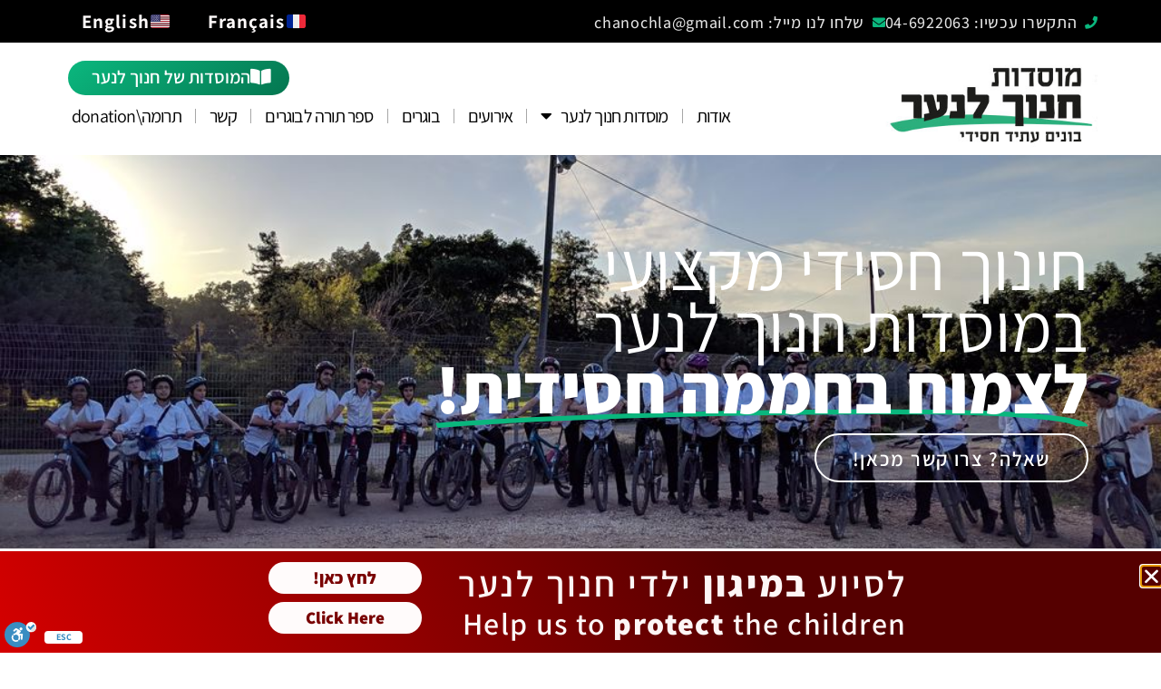

--- FILE ---
content_type: text/html; charset=UTF-8
request_url: https://cnl.org.il/%d7%a9%d7%99%d7%a8%d7%95%d7%aa%d7%99%d7%9d/%d7%94%d7%9e%d7%9b%d7%95%d7%9f-%d7%94%d7%98%d7%9b%d7%a0%d7%95%d7%9c%d7%95%d7%92%d7%99/
body_size: 27272
content:
<!doctype html>
<html dir="rtl" lang="he-IL">
<head>
	<meta charset="UTF-8">
	<meta name="viewport" content="width=device-width, initial-scale=1">
	<link rel="profile" href="https://gmpg.org/xfn/11">
	<meta name='robots' content='index, follow, max-image-preview:large, max-snippet:-1, max-video-preview:-1' />

	<!-- This site is optimized with the Yoast SEO plugin v26.5 - https://yoast.com/wordpress/plugins/seo/ -->
	<title>חנוך לנער - מוסדות לנוער החסידי בישראל</title>
	<meta name="description" content="כאן אנו מעניקים לכל נער ולכל נערה את הסביבה האופטימלית לצמיחה ולהתפתחות, בדרך של יראת שמיים ובעזרת הכלים המקצועיים ביותר." />
	<link rel="canonical" href="https://cnl.org.il/" />
	<meta property="og:locale" content="he_IL" />
	<meta property="og:type" content="website" />
	<meta property="og:title" content="חנוך לנער - מוסדות לנוער החסידי בישראל" />
	<meta property="og:description" content="כאן אנו מעניקים לכל נער ולכל נערה את הסביבה האופטימלית לצמיחה ולהתפתחות, בדרך של יראת שמיים ובעזרת הכלים המקצועיים ביותר." />
	<meta property="og:url" content="https://cnl.org.il/" />
	<meta property="og:site_name" content="מוסדות חנוך לנער" />
	<meta property="article:modified_time" content="2024-11-06T07:26:44+00:00" />
	<meta property="og:image" content="https://cnl.org.il/wp-content/uploads/2022/07/34.jpg" />
	<meta property="og:image:width" content="379" />
	<meta property="og:image:height" content="375" />
	<meta property="og:image:type" content="image/jpeg" />
	<meta name="twitter:card" content="summary_large_image" />
	<script type="application/ld+json" class="yoast-schema-graph">{"@context":"https://schema.org","@graph":[{"@type":"WebPage","@id":"https://cnl.org.il/","url":"https://cnl.org.il/","name":"חנוך לנער - מוסדות לנוער החסידי בישראל","isPartOf":{"@id":"https://cnl.org.il/#website"},"about":{"@id":"https://cnl.org.il/#organization"},"primaryImageOfPage":{"@id":"https://cnl.org.il/#primaryimage"},"image":{"@id":"https://cnl.org.il/#primaryimage"},"thumbnailUrl":"https://cnl.org.il/wp-content/uploads/2022/07/34.jpg","datePublished":"2020-02-09T09:44:38+00:00","dateModified":"2024-11-06T07:26:44+00:00","description":"כאן אנו מעניקים לכל נער ולכל נערה את הסביבה האופטימלית לצמיחה ולהתפתחות, בדרך של יראת שמיים ובעזרת הכלים המקצועיים ביותר.","breadcrumb":{"@id":"https://cnl.org.il/#breadcrumb"},"inLanguage":"he-IL","potentialAction":[{"@type":"ReadAction","target":["https://cnl.org.il/"]}]},{"@type":"ImageObject","inLanguage":"he-IL","@id":"https://cnl.org.il/#primaryimage","url":"https://cnl.org.il/wp-content/uploads/2022/07/34.jpg","contentUrl":"https://cnl.org.il/wp-content/uploads/2022/07/34.jpg","width":379,"height":375},{"@type":"BreadcrumbList","@id":"https://cnl.org.il/#breadcrumb","itemListElement":[{"@type":"ListItem","position":1,"name":"ראשי"}]},{"@type":"WebSite","@id":"https://cnl.org.il/#website","url":"https://cnl.org.il/","name":"מוסדות חנוך לנער","description":"מוסדות חבד ישיבת חנוך לנער, כרם חיה מושקא, המכון הטכנולוגי","publisher":{"@id":"https://cnl.org.il/#organization"},"potentialAction":[{"@type":"SearchAction","target":{"@type":"EntryPoint","urlTemplate":"https://cnl.org.il/?s={search_term_string}"},"query-input":{"@type":"PropertyValueSpecification","valueRequired":true,"valueName":"search_term_string"}}],"inLanguage":"he-IL"},{"@type":"Organization","@id":"https://cnl.org.il/#organization","name":"מוסדות חנוך לנער","url":"https://cnl.org.il/","logo":{"@type":"ImageObject","inLanguage":"he-IL","@id":"https://cnl.org.il/#/schema/logo/image/","url":"https://cnl.org.il/wp-content/uploads/2022/10/logo-2.jpg","contentUrl":"https://cnl.org.il/wp-content/uploads/2022/10/logo-2.jpg","width":336,"height":209,"caption":"מוסדות חנוך לנער"},"image":{"@id":"https://cnl.org.il/#/schema/logo/image/"}}]}</script>
	<!-- / Yoast SEO plugin. -->


<link rel='dns-prefetch' href='//cdn.enable.co.il' />
<link rel='dns-prefetch' href='//www.googletagmanager.com' />
<link rel="alternate" type="application/rss+xml" title="מוסדות חנוך לנער &laquo; פיד‏" href="https://cnl.org.il/?feed=rss2" />
<link rel="alternate" type="application/rss+xml" title="מוסדות חנוך לנער &laquo; פיד תגובות‏" href="https://cnl.org.il/?feed=comments-rss2" />
<link rel="alternate" title="oEmbed (JSON)" type="application/json+oembed" href="https://cnl.org.il/index.php?rest_route=%2Foembed%2F1.0%2Fembed&#038;url=https%3A%2F%2Fcnl.org.il%2F" />
<link rel="alternate" title="oEmbed (XML)" type="text/xml+oembed" href="https://cnl.org.il/index.php?rest_route=%2Foembed%2F1.0%2Fembed&#038;url=https%3A%2F%2Fcnl.org.il%2F&#038;format=xml" />
		<style>
			.lazyload,
			.lazyloading {
				max-width: 100%;
			}
		</style>
		<style id='wp-img-auto-sizes-contain-inline-css'>
img:is([sizes=auto i],[sizes^="auto," i]){contain-intrinsic-size:3000px 1500px}
/*# sourceURL=wp-img-auto-sizes-contain-inline-css */
</style>
<style id='wp-emoji-styles-inline-css'>

	img.wp-smiley, img.emoji {
		display: inline !important;
		border: none !important;
		box-shadow: none !important;
		height: 1em !important;
		width: 1em !important;
		margin: 0 0.07em !important;
		vertical-align: -0.1em !important;
		background: none !important;
		padding: 0 !important;
	}
/*# sourceURL=wp-emoji-styles-inline-css */
</style>
<style id='classic-theme-styles-inline-css'>
/*! This file is auto-generated */
.wp-block-button__link{color:#fff;background-color:#32373c;border-radius:9999px;box-shadow:none;text-decoration:none;padding:calc(.667em + 2px) calc(1.333em + 2px);font-size:1.125em}.wp-block-file__button{background:#32373c;color:#fff;text-decoration:none}
/*# sourceURL=/wp-includes/css/classic-themes.min.css */
</style>
<link rel='stylesheet' id='jet-engine-frontend-css' href='https://cnl.org.il/wp-content/plugins/jet-engine/assets/css/frontend.css?ver=3.0.6.1' media='all' />
<style id='global-styles-inline-css'>
:root{--wp--preset--aspect-ratio--square: 1;--wp--preset--aspect-ratio--4-3: 4/3;--wp--preset--aspect-ratio--3-4: 3/4;--wp--preset--aspect-ratio--3-2: 3/2;--wp--preset--aspect-ratio--2-3: 2/3;--wp--preset--aspect-ratio--16-9: 16/9;--wp--preset--aspect-ratio--9-16: 9/16;--wp--preset--color--black: #000000;--wp--preset--color--cyan-bluish-gray: #abb8c3;--wp--preset--color--white: #ffffff;--wp--preset--color--pale-pink: #f78da7;--wp--preset--color--vivid-red: #cf2e2e;--wp--preset--color--luminous-vivid-orange: #ff6900;--wp--preset--color--luminous-vivid-amber: #fcb900;--wp--preset--color--light-green-cyan: #7bdcb5;--wp--preset--color--vivid-green-cyan: #00d084;--wp--preset--color--pale-cyan-blue: #8ed1fc;--wp--preset--color--vivid-cyan-blue: #0693e3;--wp--preset--color--vivid-purple: #9b51e0;--wp--preset--gradient--vivid-cyan-blue-to-vivid-purple: linear-gradient(135deg,rgb(6,147,227) 0%,rgb(155,81,224) 100%);--wp--preset--gradient--light-green-cyan-to-vivid-green-cyan: linear-gradient(135deg,rgb(122,220,180) 0%,rgb(0,208,130) 100%);--wp--preset--gradient--luminous-vivid-amber-to-luminous-vivid-orange: linear-gradient(135deg,rgb(252,185,0) 0%,rgb(255,105,0) 100%);--wp--preset--gradient--luminous-vivid-orange-to-vivid-red: linear-gradient(135deg,rgb(255,105,0) 0%,rgb(207,46,46) 100%);--wp--preset--gradient--very-light-gray-to-cyan-bluish-gray: linear-gradient(135deg,rgb(238,238,238) 0%,rgb(169,184,195) 100%);--wp--preset--gradient--cool-to-warm-spectrum: linear-gradient(135deg,rgb(74,234,220) 0%,rgb(151,120,209) 20%,rgb(207,42,186) 40%,rgb(238,44,130) 60%,rgb(251,105,98) 80%,rgb(254,248,76) 100%);--wp--preset--gradient--blush-light-purple: linear-gradient(135deg,rgb(255,206,236) 0%,rgb(152,150,240) 100%);--wp--preset--gradient--blush-bordeaux: linear-gradient(135deg,rgb(254,205,165) 0%,rgb(254,45,45) 50%,rgb(107,0,62) 100%);--wp--preset--gradient--luminous-dusk: linear-gradient(135deg,rgb(255,203,112) 0%,rgb(199,81,192) 50%,rgb(65,88,208) 100%);--wp--preset--gradient--pale-ocean: linear-gradient(135deg,rgb(255,245,203) 0%,rgb(182,227,212) 50%,rgb(51,167,181) 100%);--wp--preset--gradient--electric-grass: linear-gradient(135deg,rgb(202,248,128) 0%,rgb(113,206,126) 100%);--wp--preset--gradient--midnight: linear-gradient(135deg,rgb(2,3,129) 0%,rgb(40,116,252) 100%);--wp--preset--font-size--small: 13px;--wp--preset--font-size--medium: 20px;--wp--preset--font-size--large: 36px;--wp--preset--font-size--x-large: 42px;--wp--preset--spacing--20: 0.44rem;--wp--preset--spacing--30: 0.67rem;--wp--preset--spacing--40: 1rem;--wp--preset--spacing--50: 1.5rem;--wp--preset--spacing--60: 2.25rem;--wp--preset--spacing--70: 3.38rem;--wp--preset--spacing--80: 5.06rem;--wp--preset--shadow--natural: 6px 6px 9px rgba(0, 0, 0, 0.2);--wp--preset--shadow--deep: 12px 12px 50px rgba(0, 0, 0, 0.4);--wp--preset--shadow--sharp: 6px 6px 0px rgba(0, 0, 0, 0.2);--wp--preset--shadow--outlined: 6px 6px 0px -3px rgb(255, 255, 255), 6px 6px rgb(0, 0, 0);--wp--preset--shadow--crisp: 6px 6px 0px rgb(0, 0, 0);}:where(.is-layout-flex){gap: 0.5em;}:where(.is-layout-grid){gap: 0.5em;}body .is-layout-flex{display: flex;}.is-layout-flex{flex-wrap: wrap;align-items: center;}.is-layout-flex > :is(*, div){margin: 0;}body .is-layout-grid{display: grid;}.is-layout-grid > :is(*, div){margin: 0;}:where(.wp-block-columns.is-layout-flex){gap: 2em;}:where(.wp-block-columns.is-layout-grid){gap: 2em;}:where(.wp-block-post-template.is-layout-flex){gap: 1.25em;}:where(.wp-block-post-template.is-layout-grid){gap: 1.25em;}.has-black-color{color: var(--wp--preset--color--black) !important;}.has-cyan-bluish-gray-color{color: var(--wp--preset--color--cyan-bluish-gray) !important;}.has-white-color{color: var(--wp--preset--color--white) !important;}.has-pale-pink-color{color: var(--wp--preset--color--pale-pink) !important;}.has-vivid-red-color{color: var(--wp--preset--color--vivid-red) !important;}.has-luminous-vivid-orange-color{color: var(--wp--preset--color--luminous-vivid-orange) !important;}.has-luminous-vivid-amber-color{color: var(--wp--preset--color--luminous-vivid-amber) !important;}.has-light-green-cyan-color{color: var(--wp--preset--color--light-green-cyan) !important;}.has-vivid-green-cyan-color{color: var(--wp--preset--color--vivid-green-cyan) !important;}.has-pale-cyan-blue-color{color: var(--wp--preset--color--pale-cyan-blue) !important;}.has-vivid-cyan-blue-color{color: var(--wp--preset--color--vivid-cyan-blue) !important;}.has-vivid-purple-color{color: var(--wp--preset--color--vivid-purple) !important;}.has-black-background-color{background-color: var(--wp--preset--color--black) !important;}.has-cyan-bluish-gray-background-color{background-color: var(--wp--preset--color--cyan-bluish-gray) !important;}.has-white-background-color{background-color: var(--wp--preset--color--white) !important;}.has-pale-pink-background-color{background-color: var(--wp--preset--color--pale-pink) !important;}.has-vivid-red-background-color{background-color: var(--wp--preset--color--vivid-red) !important;}.has-luminous-vivid-orange-background-color{background-color: var(--wp--preset--color--luminous-vivid-orange) !important;}.has-luminous-vivid-amber-background-color{background-color: var(--wp--preset--color--luminous-vivid-amber) !important;}.has-light-green-cyan-background-color{background-color: var(--wp--preset--color--light-green-cyan) !important;}.has-vivid-green-cyan-background-color{background-color: var(--wp--preset--color--vivid-green-cyan) !important;}.has-pale-cyan-blue-background-color{background-color: var(--wp--preset--color--pale-cyan-blue) !important;}.has-vivid-cyan-blue-background-color{background-color: var(--wp--preset--color--vivid-cyan-blue) !important;}.has-vivid-purple-background-color{background-color: var(--wp--preset--color--vivid-purple) !important;}.has-black-border-color{border-color: var(--wp--preset--color--black) !important;}.has-cyan-bluish-gray-border-color{border-color: var(--wp--preset--color--cyan-bluish-gray) !important;}.has-white-border-color{border-color: var(--wp--preset--color--white) !important;}.has-pale-pink-border-color{border-color: var(--wp--preset--color--pale-pink) !important;}.has-vivid-red-border-color{border-color: var(--wp--preset--color--vivid-red) !important;}.has-luminous-vivid-orange-border-color{border-color: var(--wp--preset--color--luminous-vivid-orange) !important;}.has-luminous-vivid-amber-border-color{border-color: var(--wp--preset--color--luminous-vivid-amber) !important;}.has-light-green-cyan-border-color{border-color: var(--wp--preset--color--light-green-cyan) !important;}.has-vivid-green-cyan-border-color{border-color: var(--wp--preset--color--vivid-green-cyan) !important;}.has-pale-cyan-blue-border-color{border-color: var(--wp--preset--color--pale-cyan-blue) !important;}.has-vivid-cyan-blue-border-color{border-color: var(--wp--preset--color--vivid-cyan-blue) !important;}.has-vivid-purple-border-color{border-color: var(--wp--preset--color--vivid-purple) !important;}.has-vivid-cyan-blue-to-vivid-purple-gradient-background{background: var(--wp--preset--gradient--vivid-cyan-blue-to-vivid-purple) !important;}.has-light-green-cyan-to-vivid-green-cyan-gradient-background{background: var(--wp--preset--gradient--light-green-cyan-to-vivid-green-cyan) !important;}.has-luminous-vivid-amber-to-luminous-vivid-orange-gradient-background{background: var(--wp--preset--gradient--luminous-vivid-amber-to-luminous-vivid-orange) !important;}.has-luminous-vivid-orange-to-vivid-red-gradient-background{background: var(--wp--preset--gradient--luminous-vivid-orange-to-vivid-red) !important;}.has-very-light-gray-to-cyan-bluish-gray-gradient-background{background: var(--wp--preset--gradient--very-light-gray-to-cyan-bluish-gray) !important;}.has-cool-to-warm-spectrum-gradient-background{background: var(--wp--preset--gradient--cool-to-warm-spectrum) !important;}.has-blush-light-purple-gradient-background{background: var(--wp--preset--gradient--blush-light-purple) !important;}.has-blush-bordeaux-gradient-background{background: var(--wp--preset--gradient--blush-bordeaux) !important;}.has-luminous-dusk-gradient-background{background: var(--wp--preset--gradient--luminous-dusk) !important;}.has-pale-ocean-gradient-background{background: var(--wp--preset--gradient--pale-ocean) !important;}.has-electric-grass-gradient-background{background: var(--wp--preset--gradient--electric-grass) !important;}.has-midnight-gradient-background{background: var(--wp--preset--gradient--midnight) !important;}.has-small-font-size{font-size: var(--wp--preset--font-size--small) !important;}.has-medium-font-size{font-size: var(--wp--preset--font-size--medium) !important;}.has-large-font-size{font-size: var(--wp--preset--font-size--large) !important;}.has-x-large-font-size{font-size: var(--wp--preset--font-size--x-large) !important;}
:where(.wp-block-post-template.is-layout-flex){gap: 1.25em;}:where(.wp-block-post-template.is-layout-grid){gap: 1.25em;}
:where(.wp-block-term-template.is-layout-flex){gap: 1.25em;}:where(.wp-block-term-template.is-layout-grid){gap: 1.25em;}
:where(.wp-block-columns.is-layout-flex){gap: 2em;}:where(.wp-block-columns.is-layout-grid){gap: 2em;}
:root :where(.wp-block-pullquote){font-size: 1.5em;line-height: 1.6;}
/*# sourceURL=global-styles-inline-css */
</style>
<link rel='stylesheet' id='bodhi-svgs-attachment-css' href='https://cnl.org.il/wp-content/plugins/svg-support/css/svgs-attachment.css' media='all' />
<link rel='stylesheet' id='hello-elementor-css' href='https://cnl.org.il/wp-content/themes/hello-elementor/style.min.css?ver=3.1.1' media='all' />
<link rel='stylesheet' id='hello-elementor-theme-style-css' href='https://cnl.org.il/wp-content/themes/hello-elementor/theme.min.css?ver=3.1.1' media='all' />
<link rel='stylesheet' id='hello-elementor-header-footer-css' href='https://cnl.org.il/wp-content/themes/hello-elementor/header-footer.min.css?ver=3.1.1' media='all' />
<link rel='stylesheet' id='elementor-frontend-css' href='https://cnl.org.il/wp-content/plugins/elementor/assets/css/frontend-rtl.min.css?ver=3.33.3' media='all' />
<link rel='stylesheet' id='widget-icon-list-css' href='https://cnl.org.il/wp-content/plugins/elementor/assets/css/widget-icon-list-rtl.min.css?ver=3.33.3' media='all' />
<link rel='stylesheet' id='widget-nav-menu-css' href='https://cnl.org.il/wp-content/plugins/elementor-pro/assets/css/widget-nav-menu-rtl.min.css?ver=3.33.1' media='all' />
<link rel='stylesheet' id='widget-image-css' href='https://cnl.org.il/wp-content/plugins/elementor/assets/css/widget-image-rtl.min.css?ver=3.33.3' media='all' />
<link rel='stylesheet' id='widget-heading-css' href='https://cnl.org.il/wp-content/plugins/elementor/assets/css/widget-heading-rtl.min.css?ver=3.33.3' media='all' />
<link rel='stylesheet' id='widget-divider-css' href='https://cnl.org.il/wp-content/plugins/elementor/assets/css/widget-divider-rtl.min.css?ver=3.33.3' media='all' />
<link rel='stylesheet' id='widget-form-css' href='https://cnl.org.il/wp-content/plugins/elementor-pro/assets/css/widget-form-rtl.min.css?ver=3.33.1' media='all' />
<link rel='stylesheet' id='widget-icon-box-css' href='https://cnl.org.il/wp-content/plugins/elementor/assets/css/widget-icon-box-rtl.min.css?ver=3.33.3' media='all' />
<link rel='stylesheet' id='e-animation-shrink-css' href='https://cnl.org.il/wp-content/plugins/elementor/assets/lib/animations/styles/e-animation-shrink.min.css?ver=3.33.3' media='all' />
<link rel='stylesheet' id='e-animation-slideInUp-css' href='https://cnl.org.il/wp-content/plugins/elementor/assets/lib/animations/styles/slideInUp.min.css?ver=3.33.3' media='all' />
<link rel='stylesheet' id='e-popup-css' href='https://cnl.org.il/wp-content/plugins/elementor-pro/assets/css/conditionals/popup.min.css?ver=3.33.1' media='all' />
<link rel='stylesheet' id='elementor-icons-css' href='https://cnl.org.il/wp-content/plugins/elementor/assets/lib/eicons/css/elementor-icons.min.css?ver=5.44.0' media='all' />
<link rel='stylesheet' id='elementor-post-1156-css' href='https://cnl.org.il/wp-content/uploads/elementor/css/post-1156.css?ver=1764897777' media='all' />
<link rel='stylesheet' id='widget-animated-headline-css' href='https://cnl.org.il/wp-content/plugins/elementor-pro/assets/css/widget-animated-headline-rtl.min.css?ver=3.33.1' media='all' />
<link rel='stylesheet' id='widget-video-css' href='https://cnl.org.il/wp-content/plugins/elementor/assets/css/widget-video-rtl.min.css?ver=3.33.3' media='all' />
<link rel='stylesheet' id='widget-testimonial-css' href='https://cnl.org.il/wp-content/plugins/elementor/assets/css/widget-testimonial-rtl.min.css?ver=3.33.3' media='all' />
<link rel='stylesheet' id='widget-posts-css' href='https://cnl.org.il/wp-content/plugins/elementor-pro/assets/css/widget-posts-rtl.min.css?ver=3.33.1' media='all' />
<link rel='stylesheet' id='elementor-post-1118-css' href='https://cnl.org.il/wp-content/uploads/elementor/css/post-1118.css?ver=1764897777' media='all' />
<link rel='stylesheet' id='elementor-post-1356-css' href='https://cnl.org.il/wp-content/uploads/elementor/css/post-1356.css?ver=1764897777' media='all' />
<link rel='stylesheet' id='elementor-post-1359-css' href='https://cnl.org.il/wp-content/uploads/elementor/css/post-1359.css?ver=1764897777' media='all' />
<link rel='stylesheet' id='elementor-post-5402-css' href='https://cnl.org.il/wp-content/uploads/elementor/css/post-5402.css?ver=1764897777' media='all' />
<link rel='stylesheet' id='elementor-gf-local-roboto-css' href='https://cnl.org.il/wp-content/uploads/elementor/google-fonts/css/roboto.css?ver=1742257198' media='all' />
<link rel='stylesheet' id='elementor-gf-local-robotoslab-css' href='https://cnl.org.il/wp-content/uploads/elementor/google-fonts/css/robotoslab.css?ver=1742257219' media='all' />
<link rel='stylesheet' id='elementor-gf-local-assistant-css' href='https://cnl.org.il/wp-content/uploads/elementor/google-fonts/css/assistant.css?ver=1742257225' media='all' />
<link rel='stylesheet' id='elementor-icons-shared-0-css' href='https://cnl.org.il/wp-content/plugins/elementor/assets/lib/font-awesome/css/fontawesome.min.css?ver=5.15.3' media='all' />
<link rel='stylesheet' id='elementor-icons-fa-solid-css' href='https://cnl.org.il/wp-content/plugins/elementor/assets/lib/font-awesome/css/solid.min.css?ver=5.15.3' media='all' />
<link rel='stylesheet' id='elementor-icons-fa-brands-css' href='https://cnl.org.il/wp-content/plugins/elementor/assets/lib/font-awesome/css/brands.min.css?ver=5.15.3' media='all' />
<script src="https://cnl.org.il/wp-content/plugins/svg-support/vendor/DOMPurify/DOMPurify.min.js?ver=2.5.8" id="bodhi-dompurify-library-js"></script>
<script src="https://cnl.org.il/wp-includes/js/jquery/jquery.min.js?ver=3.7.1" id="jquery-core-js"></script>
<script src="https://cnl.org.il/wp-includes/js/jquery/jquery-migrate.min.js?ver=3.4.1" id="jquery-migrate-js"></script>
<script id="bodhi_svg_inline-js-extra">
var svgSettings = {"skipNested":""};
//# sourceURL=bodhi_svg_inline-js-extra
</script>
<script src="https://cnl.org.il/wp-content/plugins/svg-support/js/min/svgs-inline-min.js" id="bodhi_svg_inline-js"></script>
<script id="bodhi_svg_inline-js-after">
cssTarget={"Bodhi":"img.style-svg","ForceInlineSVG":"style-svg"};ForceInlineSVGActive="false";frontSanitizationEnabled="on";
//# sourceURL=bodhi_svg_inline-js-after
</script>

<!-- Google tag (gtag.js) snippet added by Site Kit -->
<!-- Google Analytics snippet added by Site Kit -->
<script src="https://www.googletagmanager.com/gtag/js?id=GT-PLFQKFD" id="google_gtagjs-js" async></script>
<script id="google_gtagjs-js-after">
window.dataLayer = window.dataLayer || [];function gtag(){dataLayer.push(arguments);}
gtag("set","linker",{"domains":["cnl.org.il"]});
gtag("js", new Date());
gtag("set", "developer_id.dZTNiMT", true);
gtag("config", "GT-PLFQKFD");
//# sourceURL=google_gtagjs-js-after
</script>
<link rel="https://api.w.org/" href="https://cnl.org.il/index.php?rest_route=/" /><link rel="alternate" title="JSON" type="application/json" href="https://cnl.org.il/index.php?rest_route=/wp/v2/pages/1118" /><link rel="EditURI" type="application/rsd+xml" title="RSD" href="https://cnl.org.il/xmlrpc.php?rsd" />
<meta name="generator" content="WordPress 6.9" />
<link rel='shortlink' href='https://cnl.org.il/' />
<meta name="generator" content="Site Kit by Google 1.167.0" />		<script>
			document.documentElement.className = document.documentElement.className.replace('no-js', 'js');
		</script>
				<style>
			.no-js img.lazyload {
				display: none;
			}

			figure.wp-block-image img.lazyloading {
				min-width: 150px;
			}

			.lazyload,
			.lazyloading {
				--smush-placeholder-width: 100px;
				--smush-placeholder-aspect-ratio: 1/1;
				width: var(--smush-image-width, var(--smush-placeholder-width)) !important;
				aspect-ratio: var(--smush-image-aspect-ratio, var(--smush-placeholder-aspect-ratio)) !important;
			}

						.lazyload, .lazyloading {
				opacity: 0;
			}

			.lazyloaded {
				opacity: 1;
				transition: opacity 400ms;
				transition-delay: 0ms;
			}

					</style>
		<meta name="generator" content="Elementor 3.33.3; features: additional_custom_breakpoints; settings: css_print_method-external, google_font-enabled, font_display-auto">
<meta name="google-site-verification" content="7LeWyf-UQDVu1jZv92MuZ53_CU15YhH4s7MnlP4Pjsg" />
			<style>
				.e-con.e-parent:nth-of-type(n+4):not(.e-lazyloaded):not(.e-no-lazyload),
				.e-con.e-parent:nth-of-type(n+4):not(.e-lazyloaded):not(.e-no-lazyload) * {
					background-image: none !important;
				}
				@media screen and (max-height: 1024px) {
					.e-con.e-parent:nth-of-type(n+3):not(.e-lazyloaded):not(.e-no-lazyload),
					.e-con.e-parent:nth-of-type(n+3):not(.e-lazyloaded):not(.e-no-lazyload) * {
						background-image: none !important;
					}
				}
				@media screen and (max-height: 640px) {
					.e-con.e-parent:nth-of-type(n+2):not(.e-lazyloaded):not(.e-no-lazyload),
					.e-con.e-parent:nth-of-type(n+2):not(.e-lazyloaded):not(.e-no-lazyload) * {
						background-image: none !important;
					}
				}
			</style>
			<link rel="icon" href="https://cnl.org.il/wp-content/uploads/2022/05/arro_worpress_study-copy.png" sizes="32x32" />
<link rel="icon" href="https://cnl.org.il/wp-content/uploads/2022/05/arro_worpress_study-copy.png" sizes="192x192" />
<link rel="apple-touch-icon" href="https://cnl.org.il/wp-content/uploads/2022/05/arro_worpress_study-copy.png" />
<meta name="msapplication-TileImage" content="https://cnl.org.il/wp-content/uploads/2022/05/arro_worpress_study-copy.png" />
		<style id="wp-custom-css">
			

/** Start Envato Elements CSS: Public Notary (191-3-70eb4764a3aad3cc77f142b87fa4920d) **/

/* Envato Custom CSS - applied to the element it affects */
/* border-radius on tab border */
.envato-kit-195-roundborders .elementor-tabs div{
	border-radius: 4px
}
.envato-kit-195-roundborders .elementor-toggle-item{
	border-bottom: 1px solid #ccc
}

/** End Envato Elements CSS: Public Notary (191-3-70eb4764a3aad3cc77f142b87fa4920d) **/

		</style>
		</head>
<body class="rtl home wp-singular page-template page-template-elementor_header_footer page page-id-1118 wp-custom-logo wp-theme-hello-elementor elementor-default elementor-template-full-width elementor-kit-1156 elementor-page elementor-page-1118">


<a class="skip-link screen-reader-text" href="#content">דלג לתוכן</a>

		<header data-elementor-type="header" data-elementor-id="1356" class="elementor elementor-1356 elementor-location-header" data-elementor-post-type="elementor_library">
					<section class="elementor-section elementor-top-section elementor-element elementor-element-f945064 elementor-section-content-middle elementor-section-boxed elementor-section-height-default elementor-section-height-default" data-id="f945064" data-element_type="section" data-settings="{&quot;background_background&quot;:&quot;classic&quot;}">
						<div class="elementor-container elementor-column-gap-default">
					<div class="elementor-column elementor-col-50 elementor-top-column elementor-element elementor-element-433437a0 elementor-hidden-mobile" data-id="433437a0" data-element_type="column">
			<div class="elementor-widget-wrap elementor-element-populated">
						<div class="elementor-element elementor-element-5271d5c7 elementor-icon-list--layout-inline elementor-align-right elementor-list-item-link-full_width elementor-widget elementor-widget-icon-list" data-id="5271d5c7" data-element_type="widget" data-widget_type="icon-list.default">
				<div class="elementor-widget-container">
							<ul class="elementor-icon-list-items elementor-inline-items">
							<li class="elementor-icon-list-item elementor-inline-item">
											<span class="elementor-icon-list-icon">
							<i aria-hidden="true" class="fas fa-phone"></i>						</span>
										<span class="elementor-icon-list-text">התקשרו עכשיו: 04-6922063</span>
									</li>
								<li class="elementor-icon-list-item elementor-inline-item">
											<span class="elementor-icon-list-icon">
							<i aria-hidden="true" class="fas fa-envelope"></i>						</span>
										<span class="elementor-icon-list-text">שלחו לנו מייל: chanochla@gmail.com</span>
									</li>
						</ul>
						</div>
				</div>
					</div>
		</div>
				<div class="elementor-column elementor-col-50 elementor-top-column elementor-element elementor-element-21800b64" data-id="21800b64" data-element_type="column">
			<div class="elementor-widget-wrap elementor-element-populated">
						<div class="elementor-element elementor-element-33b33f3 elementor-nav-menu__align-end elementor-nav-menu--dropdown-none elementor-widget elementor-widget-nav-menu" data-id="33b33f3" data-element_type="widget" data-settings="{&quot;layout&quot;:&quot;horizontal&quot;,&quot;submenu_icon&quot;:{&quot;value&quot;:&quot;&lt;i class=\&quot;fas fa-caret-down\&quot; aria-hidden=\&quot;true\&quot;&gt;&lt;\/i&gt;&quot;,&quot;library&quot;:&quot;fa-solid&quot;}}" data-widget_type="nav-menu.default">
				<div class="elementor-widget-container">
								<nav aria-label="תפריט" class="elementor-nav-menu--main elementor-nav-menu__container elementor-nav-menu--layout-horizontal e--pointer-underline e--animation-fade">
				<ul id="menu-1-33b33f3" class="elementor-nav-menu"><li class="menu-item menu-item-type-post_type menu-item-object-page menu-item-5563"><a href="https://cnl.org.il/?page_id=5549" class="elementor-item">🇫🇷 Français</a></li>
<li class="menu-item menu-item-type-post_type menu-item-object-page menu-item-5564"><a href="https://cnl.org.il/?page_id=3014" class="elementor-item">🇺🇸 English</a></li>
</ul>			</nav>
						<nav class="elementor-nav-menu--dropdown elementor-nav-menu__container" aria-hidden="true">
				<ul id="menu-2-33b33f3" class="elementor-nav-menu"><li class="menu-item menu-item-type-post_type menu-item-object-page menu-item-5563"><a href="https://cnl.org.il/?page_id=5549" class="elementor-item" tabindex="-1">🇫🇷 Français</a></li>
<li class="menu-item menu-item-type-post_type menu-item-object-page menu-item-5564"><a href="https://cnl.org.il/?page_id=3014" class="elementor-item" tabindex="-1">🇺🇸 English</a></li>
</ul>			</nav>
						</div>
				</div>
					</div>
		</div>
					</div>
		</section>
				<header class="elementor-section elementor-top-section elementor-element elementor-element-126ac262 elementor-section-content-middle elementor-section-boxed elementor-section-height-default elementor-section-height-default" data-id="126ac262" data-element_type="section" data-settings="{&quot;background_background&quot;:&quot;classic&quot;}">
						<div class="elementor-container elementor-column-gap-default">
					<div class="elementor-column elementor-col-50 elementor-top-column elementor-element elementor-element-166dd41c" data-id="166dd41c" data-element_type="column">
			<div class="elementor-widget-wrap elementor-element-populated">
						<div class="elementor-element elementor-element-25e144 elementor-widget elementor-widget-theme-site-logo elementor-widget-image" data-id="25e144" data-element_type="widget" data-widget_type="theme-site-logo.default">
				<div class="elementor-widget-container">
											<a href="https://cnl.org.il">
			<img fetchpriority="high" width="336" height="209" src="https://cnl.org.il/wp-content/uploads/2022/10/logo-2.jpg" class="attachment-full size-full wp-image-2716" alt="" srcset="https://cnl.org.il/wp-content/uploads/2022/10/logo-2.jpg 336w, https://cnl.org.il/wp-content/uploads/2022/10/logo-2-300x187.jpg 300w" sizes="(max-width: 336px) 100vw, 336px" />				</a>
											</div>
				</div>
					</div>
		</div>
				<div class="elementor-column elementor-col-50 elementor-top-column elementor-element elementor-element-6f8f6b92" data-id="6f8f6b92" data-element_type="column">
			<div class="elementor-widget-wrap elementor-element-populated">
						<div class="elementor-element elementor-element-27d7cec7 elementor-align-left elementor-hidden-mobile elementor-widget elementor-widget-button" data-id="27d7cec7" data-element_type="widget" data-widget_type="button.default">
				<div class="elementor-widget-container">
									<div class="elementor-button-wrapper">
					<a class="elementor-button elementor-button-link elementor-size-sm" href="https://cnl.org.il/?page_id=1257">
						<span class="elementor-button-content-wrapper">
						<span class="elementor-button-icon">
				<i aria-hidden="true" class="fas fa-book-open"></i>			</span>
									<span class="elementor-button-text">המוסדות של חנוך לנער</span>
					</span>
					</a>
				</div>
								</div>
				</div>
				<div class="elementor-element elementor-element-33048f1f elementor-nav-menu__align-end elementor-nav-menu--stretch elementor-nav-menu--dropdown-tablet elementor-nav-menu__text-align-aside elementor-nav-menu--toggle elementor-nav-menu--burger elementor-widget elementor-widget-nav-menu" data-id="33048f1f" data-element_type="widget" data-settings="{&quot;full_width&quot;:&quot;stretch&quot;,&quot;layout&quot;:&quot;horizontal&quot;,&quot;submenu_icon&quot;:{&quot;value&quot;:&quot;&lt;i class=\&quot;fas fa-caret-down\&quot; aria-hidden=\&quot;true\&quot;&gt;&lt;\/i&gt;&quot;,&quot;library&quot;:&quot;fa-solid&quot;},&quot;toggle&quot;:&quot;burger&quot;}" data-widget_type="nav-menu.default">
				<div class="elementor-widget-container">
								<nav aria-label="תפריט" class="elementor-nav-menu--main elementor-nav-menu__container elementor-nav-menu--layout-horizontal e--pointer-underline e--animation-fade">
				<ul id="menu-1-33048f1f" class="elementor-nav-menu"><li class="menu-item menu-item-type-post_type menu-item-object-page menu-item-2190"><a href="https://cnl.org.il/?page_id=1255" class="elementor-item">אודות</a></li>
<li class="menu-item menu-item-type-post_type menu-item-object-page menu-item-has-children menu-item-2169"><a href="https://cnl.org.il/?page_id=1257" class="elementor-item">מוסדות חנוך לנער</a>
<ul class="sub-menu elementor-nav-menu--dropdown">
	<li class="menu-item menu-item-type-post_type menu-item-object-page menu-item-2424"><a href="https://cnl.org.il/?page_id=2420" class="elementor-sub-item">ישיבת חנוך לנער</a></li>
	<li class="menu-item menu-item-type-post_type menu-item-object-page menu-item-3285"><a href="https://cnl.org.il/?page_id=3271" class="elementor-sub-item">המכון החסידי טכנולוגי</a></li>
	<li class="menu-item menu-item-type-post_type menu-item-object-page menu-item-2425"><a href="https://cnl.org.il/?page_id=2422" class="elementor-sub-item">כרם חיה מושקא</a></li>
</ul>
</li>
<li class="menu-item menu-item-type-post_type menu-item-object-page menu-item-2412"><a href="https://cnl.org.il/?page_id=2406" class="elementor-item">אירועים</a></li>
<li class="menu-item menu-item-type-post_type menu-item-object-page menu-item-2380"><a href="https://cnl.org.il/?page_id=1259" class="elementor-item">בוגרים</a></li>
<li class="menu-item menu-item-type-post_type menu-item-object-page menu-item-5112"><a href="https://cnl.org.il/?page_id=4831" class="elementor-item">ספר תורה לבוגרים</a></li>
<li class="menu-item menu-item-type-post_type menu-item-object-page menu-item-2381"><a href="https://cnl.org.il/?page_id=1263" class="elementor-item">קשר</a></li>
<li class="menu-item menu-item-type-post_type menu-item-object-page menu-item-5108"><a href="https://cnl.org.il/?page_id=2845" class="elementor-item">תרומה\donation</a></li>
</ul>			</nav>
					<div class="elementor-menu-toggle" role="button" tabindex="0" aria-label="כפתור פתיחת תפריט" aria-expanded="false">
			<i aria-hidden="true" role="presentation" class="elementor-menu-toggle__icon--open eicon-menu-bar"></i><i aria-hidden="true" role="presentation" class="elementor-menu-toggle__icon--close eicon-close"></i>		</div>
					<nav class="elementor-nav-menu--dropdown elementor-nav-menu__container" aria-hidden="true">
				<ul id="menu-2-33048f1f" class="elementor-nav-menu"><li class="menu-item menu-item-type-post_type menu-item-object-page menu-item-2190"><a href="https://cnl.org.il/?page_id=1255" class="elementor-item" tabindex="-1">אודות</a></li>
<li class="menu-item menu-item-type-post_type menu-item-object-page menu-item-has-children menu-item-2169"><a href="https://cnl.org.il/?page_id=1257" class="elementor-item" tabindex="-1">מוסדות חנוך לנער</a>
<ul class="sub-menu elementor-nav-menu--dropdown">
	<li class="menu-item menu-item-type-post_type menu-item-object-page menu-item-2424"><a href="https://cnl.org.il/?page_id=2420" class="elementor-sub-item" tabindex="-1">ישיבת חנוך לנער</a></li>
	<li class="menu-item menu-item-type-post_type menu-item-object-page menu-item-3285"><a href="https://cnl.org.il/?page_id=3271" class="elementor-sub-item" tabindex="-1">המכון החסידי טכנולוגי</a></li>
	<li class="menu-item menu-item-type-post_type menu-item-object-page menu-item-2425"><a href="https://cnl.org.il/?page_id=2422" class="elementor-sub-item" tabindex="-1">כרם חיה מושקא</a></li>
</ul>
</li>
<li class="menu-item menu-item-type-post_type menu-item-object-page menu-item-2412"><a href="https://cnl.org.il/?page_id=2406" class="elementor-item" tabindex="-1">אירועים</a></li>
<li class="menu-item menu-item-type-post_type menu-item-object-page menu-item-2380"><a href="https://cnl.org.il/?page_id=1259" class="elementor-item" tabindex="-1">בוגרים</a></li>
<li class="menu-item menu-item-type-post_type menu-item-object-page menu-item-5112"><a href="https://cnl.org.il/?page_id=4831" class="elementor-item" tabindex="-1">ספר תורה לבוגרים</a></li>
<li class="menu-item menu-item-type-post_type menu-item-object-page menu-item-2381"><a href="https://cnl.org.il/?page_id=1263" class="elementor-item" tabindex="-1">קשר</a></li>
<li class="menu-item menu-item-type-post_type menu-item-object-page menu-item-5108"><a href="https://cnl.org.il/?page_id=2845" class="elementor-item" tabindex="-1">תרומה\donation</a></li>
</ul>			</nav>
						</div>
				</div>
				<div class="elementor-element elementor-element-3394db35 elementor-align-justify elementor-hidden-desktop elementor-hidden-tablet elementor-widget elementor-widget-button" data-id="3394db35" data-element_type="widget" data-widget_type="button.default">
				<div class="elementor-widget-container">
									<div class="elementor-button-wrapper">
					<a class="elementor-button elementor-button-link elementor-size-sm" href="https://cnl.org.il/?page_id=1257">
						<span class="elementor-button-content-wrapper">
									<span class="elementor-button-text">המוסדות שלנו</span>
					</span>
					</a>
				</div>
								</div>
				</div>
					</div>
		</div>
					</div>
		</header>
				</header>
				<div data-elementor-type="wp-page" data-elementor-id="1118" class="elementor elementor-1118" data-elementor-post-type="page">
						<section class="elementor-section elementor-top-section elementor-element elementor-element-6ebfda1a elementor-section-height-min-height elementor-section-boxed elementor-section-height-default elementor-section-items-middle" data-id="6ebfda1a" data-element_type="section" data-settings="{&quot;background_background&quot;:&quot;video&quot;,&quot;background_video_start&quot;:14,&quot;background_video_end&quot;:35,&quot;background_video_link&quot;:&quot;https:\/\/www.youtube.com\/watch?v=aXXFEeQgqcE&quot;}">
								<div class="elementor-background-video-container elementor-hidden-mobile" aria-hidden="true">
													<div class="elementor-background-video-embed"></div>
												</div>
									<div class="elementor-background-overlay"></div>
							<div class="elementor-container elementor-column-gap-default">
					<div class="elementor-column elementor-col-100 elementor-top-column elementor-element elementor-element-14cca621" data-id="14cca621" data-element_type="column">
			<div class="elementor-widget-wrap elementor-element-populated">
						<div class="elementor-element elementor-element-a0f7ce5 elementor-headline--style-highlight elementor-widget elementor-widget-animated-headline" data-id="a0f7ce5" data-element_type="widget" data-settings="{&quot;marker&quot;:&quot;underline&quot;,&quot;highlighted_text&quot;:&quot;\u05dc\u05e6\u05de\u05d5\u05d7 \u05d1\u05d7\u05de\u05de\u05d4 \u05d7\u05e1\u05d9\u05d3\u05d9\u05ea!&quot;,&quot;headline_style&quot;:&quot;highlight&quot;,&quot;loop&quot;:&quot;yes&quot;,&quot;highlight_animation_duration&quot;:1200,&quot;highlight_iteration_delay&quot;:8000}" data-widget_type="animated-headline.default">
				<div class="elementor-widget-container">
							<h3 class="elementor-headline">
					<span class="elementor-headline-plain-text elementor-headline-text-wrapper">חינוך חסידי מקצועי <br>במוסדות חנוך לנער</span>
				<span class="elementor-headline-dynamic-wrapper elementor-headline-text-wrapper">
					<span class="elementor-headline-dynamic-text elementor-headline-text-active">לצמוח בחממה חסידית!</span>
				</span>
				</h3>
						</div>
				</div>
				<div class="elementor-element elementor-element-3236104b elementor-align-right elementor-mobile-align-center elementor-widget elementor-widget-button" data-id="3236104b" data-element_type="widget" data-widget_type="button.default">
				<div class="elementor-widget-container">
									<div class="elementor-button-wrapper">
					<a class="elementor-button elementor-button-link elementor-size-sm" href="https://cnl.org.il/?page_id=1263">
						<span class="elementor-button-content-wrapper">
									<span class="elementor-button-text">שאלה? צרו קשר מכאן!</span>
					</span>
					</a>
				</div>
								</div>
				</div>
					</div>
		</div>
					</div>
		</section>
				<section class="elementor-section elementor-top-section elementor-element elementor-element-8fdc2e1 elementor-reverse-tablet elementor-section-content-middle elementor-section-boxed elementor-section-height-default elementor-section-height-default" data-id="8fdc2e1" data-element_type="section">
						<div class="elementor-container elementor-column-gap-default">
					<div class="elementor-column elementor-col-50 elementor-top-column elementor-element elementor-element-e6b31b6" data-id="e6b31b6" data-element_type="column">
			<div class="elementor-widget-wrap elementor-element-populated">
						<div class="elementor-element elementor-element-2a949d2 elementor-widget elementor-widget-heading" data-id="2a949d2" data-element_type="widget" data-widget_type="heading.default">
				<div class="elementor-widget-container">
					<h2 class="elementor-heading-title elementor-size-default">המחר מתחיל היום</h2>				</div>
				</div>
				<div class="elementor-element elementor-element-c9a235b elementor-widget-divider--view-line elementor-widget elementor-widget-divider" data-id="c9a235b" data-element_type="widget" data-widget_type="divider.default">
				<div class="elementor-widget-container">
							<div class="elementor-divider">
			<span class="elementor-divider-separator">
						</span>
		</div>
						</div>
				</div>
				<div class="elementor-element elementor-element-058d6de elementor-widget elementor-widget-text-editor" data-id="058d6de" data-element_type="widget" data-widget_type="text-editor.default">
				<div class="elementor-widget-container">
									<p>ברוכים הבאים למהפכת החינוך החסידי שיוצרת מהפכים אישיים וחברתיים! כאן אנו מעניקים לכל נער ולכל נערה את הסביבה האופטימלית לצמיחה ולהתפתחות, בדרך של יראת שמיים ובעזרת הכלים המקצועיים ביותר.</p><p>בהתאם לדרך שהתווה הרבי מליובאוויטש מלך המשיח, אנו מלווים את תלמידי חנוך לנער במסע מלא עוצמה וללא פשרות. כאן לא מתפשרים לא באורח החיים החסידי ולא ברמה המקצועית, מתוך אמונה אמיתית ביכלתו של כל אחד להיות מצוין!</p>								</div>
				</div>
				<div class="elementor-element elementor-element-edcfd98 elementor-tablet-align-center elementor-mobile-align-center elementor-widget elementor-widget-button" data-id="edcfd98" data-element_type="widget" data-widget_type="button.default">
				<div class="elementor-widget-container">
									<div class="elementor-button-wrapper">
					<a class="elementor-button elementor-button-link elementor-size-sm" href="https://cnl.org.il/?page_id=1255">
						<span class="elementor-button-content-wrapper">
						<span class="elementor-button-icon">
				<i aria-hidden="true" class="fas fa-long-arrow-alt-left"></i>			</span>
									<span class="elementor-button-text">עוד עלינו ועל הצוות - מכאן!</span>
					</span>
					</a>
				</div>
								</div>
				</div>
					</div>
		</div>
				<div class="elementor-column elementor-col-50 elementor-top-column elementor-element elementor-element-62924a4" data-id="62924a4" data-element_type="column">
			<div class="elementor-widget-wrap elementor-element-populated">
						<div class="elementor-element elementor-element-6e84189 elementor-widget elementor-widget-video" data-id="6e84189" data-element_type="widget" data-settings="{&quot;youtube_url&quot;:&quot;https:\/\/www.youtube.com\/watch?v=fDL5uP50Btc&quot;,&quot;video_type&quot;:&quot;youtube&quot;,&quot;controls&quot;:&quot;yes&quot;}" data-widget_type="video.default">
				<div class="elementor-widget-container">
							<div class="elementor-wrapper elementor-open-inline">
			<div class="elementor-video"></div>		</div>
						</div>
				</div>
					</div>
		</div>
					</div>
		</section>
				<section class="elementor-section elementor-top-section elementor-element elementor-element-17eb303 elementor-section-boxed elementor-section-height-default elementor-section-height-default" data-id="17eb303" data-element_type="section">
						<div class="elementor-container elementor-column-gap-default">
					<div class="elementor-column elementor-col-33 elementor-top-column elementor-element elementor-element-0daa884" data-id="0daa884" data-element_type="column" data-settings="{&quot;background_background&quot;:&quot;classic&quot;}">
			<div class="elementor-widget-wrap elementor-element-populated">
						<div class="elementor-element elementor-element-cf3298a elementor-widget elementor-widget-image" data-id="cf3298a" data-element_type="widget" data-widget_type="image.default">
				<div class="elementor-widget-container">
																<a href="https://cnl.org.il/?page_id=1270">
							<img decoding="async" width="379" height="375" data-src="https://cnl.org.il/wp-content/uploads/2022/07/34.jpg" class="attachment-large size-large wp-image-2049 lazyload" alt="" data-srcset="https://cnl.org.il/wp-content/uploads/2022/07/34.jpg 379w, https://cnl.org.il/wp-content/uploads/2022/07/34-300x297.jpg 300w" data-sizes="(max-width: 379px) 100vw, 379px" src="[data-uri]" style="--smush-placeholder-width: 379px; --smush-placeholder-aspect-ratio: 379/375;" />								</a>
															</div>
				</div>
				<div class="elementor-element elementor-element-53b8718 elementor-widget elementor-widget-heading" data-id="53b8718" data-element_type="widget" data-widget_type="heading.default">
				<div class="elementor-widget-container">
					<h2 class="elementor-heading-title elementor-size-default"><a href="https://cnl.org.il/?page_id=1270">ישיבת חנוך לנער</a></h2>				</div>
				</div>
				<div class="elementor-element elementor-element-0d0dd84 elementor-widget-divider--view-line elementor-widget elementor-widget-divider" data-id="0d0dd84" data-element_type="widget" data-widget_type="divider.default">
				<div class="elementor-widget-container">
							<div class="elementor-divider">
			<span class="elementor-divider-separator">
						</span>
		</div>
						</div>
				</div>
				<div class="elementor-element elementor-element-1845b95 elementor-widget elementor-widget-text-editor" data-id="1845b95" data-element_type="widget" data-widget_type="text-editor.default">
				<div class="elementor-widget-container">
									<p>ישיבה לצעירים (כיתות ח'-י&quot;ב) בה כל נער ייהנה מתכנית לימודים מגוונת ומותאמת אישית. העזרים הלימודיים המתקדמים והשילוב בין מקצועות הקודש לחוגי העשרה ופעילויות חברתית עשירה יוצרים עוד ועוד הצלחות</p>								</div>
				</div>
				<div class="elementor-element elementor-element-10117df elementor-align-justify elementor-widget elementor-widget-button" data-id="10117df" data-element_type="widget" data-widget_type="button.default">
				<div class="elementor-widget-container">
									<div class="elementor-button-wrapper">
					<a class="elementor-button elementor-button-link elementor-size-sm" href="https://cnl.org.il/?page_id=2420">
						<span class="elementor-button-content-wrapper">
									<span class="elementor-button-text">עוד על הישיבה &gt;</span>
					</span>
					</a>
				</div>
								</div>
				</div>
					</div>
		</div>
				<div class="elementor-column elementor-col-33 elementor-top-column elementor-element elementor-element-44a224a" data-id="44a224a" data-element_type="column" data-settings="{&quot;background_background&quot;:&quot;classic&quot;}">
			<div class="elementor-widget-wrap elementor-element-populated">
						<div class="elementor-element elementor-element-4d3aa3f elementor-widget elementor-widget-image" data-id="4d3aa3f" data-element_type="widget" data-widget_type="image.default">
				<div class="elementor-widget-container">
															<img decoding="async" width="800" height="600" data-src="https://cnl.org.il/wp-content/uploads/2022/12/WhatsApp-Image-2022-12-11-at-15.32.57-1.jpeg" class="attachment-large size-large wp-image-3357 lazyload" alt="" data-srcset="https://cnl.org.il/wp-content/uploads/2022/12/WhatsApp-Image-2022-12-11-at-15.32.57-1.jpeg 1024w, https://cnl.org.il/wp-content/uploads/2022/12/WhatsApp-Image-2022-12-11-at-15.32.57-1-300x225.jpeg 300w, https://cnl.org.il/wp-content/uploads/2022/12/WhatsApp-Image-2022-12-11-at-15.32.57-1-768x576.jpeg 768w" data-sizes="(max-width: 800px) 100vw, 800px" src="[data-uri]" style="--smush-placeholder-width: 800px; --smush-placeholder-aspect-ratio: 800/600;" />															</div>
				</div>
				<div class="elementor-element elementor-element-4742ee9 elementor-widget elementor-widget-heading" data-id="4742ee9" data-element_type="widget" data-widget_type="heading.default">
				<div class="elementor-widget-container">
					<h2 class="elementor-heading-title elementor-size-default">המכון החסידי טכנולוגי</h2>				</div>
				</div>
				<div class="elementor-element elementor-element-7197976 elementor-widget-divider--view-line elementor-widget elementor-widget-divider" data-id="7197976" data-element_type="widget" data-widget_type="divider.default">
				<div class="elementor-widget-container">
							<div class="elementor-divider">
			<span class="elementor-divider-separator">
						</span>
		</div>
						</div>
				</div>
				<div class="elementor-element elementor-element-a36f035 elementor-widget elementor-widget-text-editor" data-id="a36f035" data-element_type="widget" data-widget_type="text-editor.default">
				<div class="elementor-widget-container">
									<p>מיועד לנערים בכיתות י'-י&quot;ב (י&quot;ד) המעוניינים לשלב לימודים תורניים עם לימודי מקצוע לחיים, בסביבה חסידית. המכון מציע מספר מגמות ומביא את הבוגרים להישגים מצוינים בבגרויות ובהשתלבות בשוק העבודה</p>								</div>
				</div>
				<div class="elementor-element elementor-element-316a20f elementor-align-justify elementor-widget elementor-widget-button" data-id="316a20f" data-element_type="widget" data-widget_type="button.default">
				<div class="elementor-widget-container">
									<div class="elementor-button-wrapper">
					<a class="elementor-button elementor-button-link elementor-size-sm" href="https://cnl.org.il/?page_id=1270">
						<span class="elementor-button-content-wrapper">
									<span class="elementor-button-text">עוד על המכון &gt;</span>
					</span>
					</a>
				</div>
								</div>
				</div>
					</div>
		</div>
				<div class="elementor-column elementor-col-33 elementor-top-column elementor-element elementor-element-9b363bd" data-id="9b363bd" data-element_type="column" data-settings="{&quot;background_background&quot;:&quot;classic&quot;}">
			<div class="elementor-widget-wrap elementor-element-populated">
						<div class="elementor-element elementor-element-ec71daf elementor-widget elementor-widget-image" data-id="ec71daf" data-element_type="widget" data-widget_type="image.default">
				<div class="elementor-widget-container">
															<img decoding="async" width="379" height="375" data-src="https://cnl.org.il/wp-content/uploads/2022/07/33.jpg" class="attachment-large size-large wp-image-2051 lazyload" alt="" data-srcset="https://cnl.org.il/wp-content/uploads/2022/07/33.jpg 379w, https://cnl.org.il/wp-content/uploads/2022/07/33-300x297.jpg 300w" data-sizes="(max-width: 379px) 100vw, 379px" src="[data-uri]" style="--smush-placeholder-width: 379px; --smush-placeholder-aspect-ratio: 379/375;" />															</div>
				</div>
				<div class="elementor-element elementor-element-1efb40d elementor-widget elementor-widget-heading" data-id="1efb40d" data-element_type="widget" data-widget_type="heading.default">
				<div class="elementor-widget-container">
					<h2 class="elementor-heading-title elementor-size-default">כרם חיה מושקא</h2>				</div>
				</div>
				<div class="elementor-element elementor-element-4d5769c elementor-widget-divider--view-line elementor-widget elementor-widget-divider" data-id="4d5769c" data-element_type="widget" data-widget_type="divider.default">
				<div class="elementor-widget-container">
							<div class="elementor-divider">
			<span class="elementor-divider-separator">
						</span>
		</div>
						</div>
				</div>
				<div class="elementor-element elementor-element-aad0b2b elementor-widget elementor-widget-text-editor" data-id="aad0b2b" data-element_type="widget" data-widget_type="text-editor.default">
				<div class="elementor-widget-container">
									<p>תיכון לנערות (כיתות ט'-י&quot;ב), המעניק לכל תלמידה אפשרות לגלות את כישוריה הייחודיים, ללמוד ולהתפתח באווירה חסידית וליהנות ממענה רגשי-מקצועי מעולה ומגיבוש חברתי.</p>								</div>
				</div>
				<div class="elementor-element elementor-element-c5847f8 elementor-align-justify elementor-widget elementor-widget-button" data-id="c5847f8" data-element_type="widget" data-widget_type="button.default">
				<div class="elementor-widget-container">
									<div class="elementor-button-wrapper">
					<a class="elementor-button elementor-button-link elementor-size-sm" href="https://cnl.org.il/?page_id=2422">
						<span class="elementor-button-content-wrapper">
									<span class="elementor-button-text">עוד על הכרם &gt;</span>
					</span>
					</a>
				</div>
								</div>
				</div>
					</div>
		</div>
					</div>
		</section>
				<section class="elementor-section elementor-top-section elementor-element elementor-element-66db3c77 elementor-section-boxed elementor-section-height-default elementor-section-height-default" data-id="66db3c77" data-element_type="section" data-settings="{&quot;background_background&quot;:&quot;classic&quot;}">
						<div class="elementor-container elementor-column-gap-default">
					<div class="elementor-column elementor-col-100 elementor-top-column elementor-element elementor-element-15d81b50" data-id="15d81b50" data-element_type="column">
			<div class="elementor-widget-wrap elementor-element-populated">
						<div class="elementor-element elementor-element-2ebec338 elementor-widget elementor-widget-heading" data-id="2ebec338" data-element_type="widget" data-widget_type="heading.default">
				<div class="elementor-widget-container">
					<h2 class="elementor-heading-title elementor-size-default">אלו הם הנתונים של העשייה שלנו</h2>				</div>
				</div>
				<div class="elementor-element elementor-element-462c3e1 elementor-widget-divider--view-line elementor-widget elementor-widget-divider" data-id="462c3e1" data-element_type="widget" data-widget_type="divider.default">
				<div class="elementor-widget-container">
							<div class="elementor-divider">
			<span class="elementor-divider-separator">
						</span>
		</div>
						</div>
				</div>
				<section class="elementor-section elementor-inner-section elementor-element elementor-element-23548db0 elementor-section-boxed elementor-section-height-default elementor-section-height-default" data-id="23548db0" data-element_type="section">
						<div class="elementor-container elementor-column-gap-wider">
					<div class="elementor-column elementor-col-33 elementor-inner-column elementor-element elementor-element-6c0a52c3" data-id="6c0a52c3" data-element_type="column">
			<div class="elementor-widget-wrap elementor-element-populated">
						<div class="elementor-element elementor-element-6a8836f3 elementor-view-default elementor-position-top elementor-mobile-position-top elementor-widget elementor-widget-icon-box" data-id="6a8836f3" data-element_type="widget" data-widget_type="icon-box.default">
				<div class="elementor-widget-container">
							<div class="elementor-icon-box-wrapper">

						<div class="elementor-icon-box-icon">
				<span  class="elementor-icon">
				<i aria-hidden="true" class="fas fa-check"></i>				</span>
			</div>
			
						<div class="elementor-icon-box-content">

									<h3 class="elementor-icon-box-title">
						<span  >
							20 שנות פעילות						</span>
					</h3>
				
									<p class="elementor-icon-box-description">
						עם חתירה בלתי פוסקת למצוינות ועבודה מקצועית קפדנית					</p>
				
			</div>
			
		</div>
						</div>
				</div>
					</div>
		</div>
				<div class="elementor-column elementor-col-33 elementor-inner-column elementor-element elementor-element-f882b79" data-id="f882b79" data-element_type="column">
			<div class="elementor-widget-wrap elementor-element-populated">
						<div class="elementor-element elementor-element-27bb4dda elementor-view-default elementor-position-top elementor-mobile-position-top elementor-widget elementor-widget-icon-box" data-id="27bb4dda" data-element_type="widget" data-widget_type="icon-box.default">
				<div class="elementor-widget-container">
							<div class="elementor-icon-box-wrapper">

						<div class="elementor-icon-box-icon">
				<span  class="elementor-icon">
				<i aria-hidden="true" class="fas fa-check"></i>				</span>
			</div>
			
						<div class="elementor-icon-box-content">

									<h3 class="elementor-icon-box-title">
						<span  >
							כ-350 תלמידות ותלמידים						</span>
					</h3>
				
									<p class="elementor-icon-box-description">
						עם ביקוש לרישום העולה בעקביות מדי שנה!					</p>
				
			</div>
			
		</div>
						</div>
				</div>
					</div>
		</div>
				<div class="elementor-column elementor-col-33 elementor-inner-column elementor-element elementor-element-4ea4f145" data-id="4ea4f145" data-element_type="column">
			<div class="elementor-widget-wrap elementor-element-populated">
						<div class="elementor-element elementor-element-4312a6f2 elementor-view-default elementor-position-top elementor-mobile-position-top elementor-widget elementor-widget-icon-box" data-id="4312a6f2" data-element_type="widget" data-widget_type="icon-box.default">
				<div class="elementor-widget-container">
							<div class="elementor-icon-box-wrapper">

						<div class="elementor-icon-box-icon">
				<span  class="elementor-icon">
				<i aria-hidden="true" class="fas fa-check"></i>				</span>
			</div>
			
						<div class="elementor-icon-box-content">

									<h3 class="elementor-icon-box-title">
						<span  >
							3 זכיות במקום הראשון						</span>
					</h3>
				
									<p class="elementor-icon-box-description">
						בתחום "אקלים חברתי בית ספרי", בזכות הגישה הייחודית					</p>
				
			</div>
			
		</div>
						</div>
				</div>
					</div>
		</div>
					</div>
		</section>
				<section class="elementor-section elementor-inner-section elementor-element elementor-element-509ea3c elementor-section-boxed elementor-section-height-default elementor-section-height-default" data-id="509ea3c" data-element_type="section">
						<div class="elementor-container elementor-column-gap-wider">
					<div class="elementor-column elementor-col-33 elementor-inner-column elementor-element elementor-element-fa92e3b" data-id="fa92e3b" data-element_type="column">
			<div class="elementor-widget-wrap elementor-element-populated">
						<div class="elementor-element elementor-element-05f9215 elementor-view-default elementor-position-top elementor-mobile-position-top elementor-widget elementor-widget-icon-box" data-id="05f9215" data-element_type="widget" data-widget_type="icon-box.default">
				<div class="elementor-widget-container">
							<div class="elementor-icon-box-wrapper">

						<div class="elementor-icon-box-icon">
				<span  class="elementor-icon">
				<i aria-hidden="true" class="fas fa-check"></i>				</span>
			</div>
			
						<div class="elementor-icon-box-content">

									<h3 class="elementor-icon-box-title">
						<span  >
							יותר מ-1,000 בוגרים						</span>
					</h3>
				
									<p class="elementor-icon-box-description">
						המשתלבים בהצלחה בשוק העבודה ומקימים בתים חסידיים					</p>
				
			</div>
			
		</div>
						</div>
				</div>
					</div>
		</div>
				<div class="elementor-column elementor-col-33 elementor-inner-column elementor-element elementor-element-16fcbdd" data-id="16fcbdd" data-element_type="column">
			<div class="elementor-widget-wrap elementor-element-populated">
						<div class="elementor-element elementor-element-778674c elementor-view-default elementor-position-top elementor-mobile-position-top elementor-widget elementor-widget-icon-box" data-id="778674c" data-element_type="widget" data-widget_type="icon-box.default">
				<div class="elementor-widget-container">
							<div class="elementor-icon-box-wrapper">

						<div class="elementor-icon-box-icon">
				<span  class="elementor-icon">
				<i aria-hidden="true" class="fas fa-check"></i>				</span>
			</div>
			
						<div class="elementor-icon-box-content">

									<h3 class="elementor-icon-box-title">
						<span  >
							הצטיינות גבוהה						</span>
					</h3>
				
									<p class="elementor-icon-box-description">
						 במבחנים חיצוניים בתחומים תורניים וטכנולוגיים					</p>
				
			</div>
			
		</div>
						</div>
				</div>
					</div>
		</div>
				<div class="elementor-column elementor-col-33 elementor-inner-column elementor-element elementor-element-17184f8d" data-id="17184f8d" data-element_type="column">
			<div class="elementor-widget-wrap elementor-element-populated">
						<div class="elementor-element elementor-element-3e08b82c elementor-view-default elementor-position-top elementor-mobile-position-top elementor-widget elementor-widget-icon-box" data-id="3e08b82c" data-element_type="widget" data-widget_type="icon-box.default">
				<div class="elementor-widget-container">
							<div class="elementor-icon-box-wrapper">

						<div class="elementor-icon-box-icon">
				<span  class="elementor-icon">
				<i aria-hidden="true" class="fas fa-check"></i>				</span>
			</div>
			
						<div class="elementor-icon-box-content">

									<h3 class="elementor-icon-box-title">
						<span  >
							הכרה ארצית						</span>
					</h3>
				
									<p class="elementor-icon-box-description">
						מגופים מובילים: משרד העבודה, רשת אורט, קרן ידידות טורונטו ועוד					</p>
				
			</div>
			
		</div>
						</div>
				</div>
					</div>
		</div>
					</div>
		</section>
					</div>
		</div>
					</div>
		</section>
				<section class="elementor-section elementor-top-section elementor-element elementor-element-14a023b7 elementor-section-boxed elementor-section-height-default elementor-section-height-default" data-id="14a023b7" data-element_type="section" data-settings="{&quot;background_background&quot;:&quot;classic&quot;}">
						<div class="elementor-container elementor-column-gap-wider">
					<div class="elementor-column elementor-col-33 elementor-top-column elementor-element elementor-element-c1da153" data-id="c1da153" data-element_type="column">
			<div class="elementor-widget-wrap elementor-element-populated">
						<div class="elementor-element elementor-element-4a51f9a0 elementor-view-default elementor-widget elementor-widget-icon" data-id="4a51f9a0" data-element_type="widget" data-widget_type="icon.default">
				<div class="elementor-widget-container">
							<div class="elementor-icon-wrapper">
			<div class="elementor-icon">
			<i aria-hidden="true" class="fas fa-quote-right"></i>			</div>
		</div>
						</div>
				</div>
				<div class="elementor-element elementor-element-e77526c elementor-widget elementor-widget-heading" data-id="e77526c" data-element_type="widget" data-widget_type="heading.default">
				<div class="elementor-widget-container">
					<h3 class="elementor-heading-title elementor-size-default">הרגשתי שהצוות מתאים את עצמו לתלמידים.</h3>				</div>
				</div>
				<div class="elementor-element elementor-element-3ab18fcf elementor-widget elementor-widget-text-editor" data-id="3ab18fcf" data-element_type="widget" data-widget_type="text-editor.default">
				<div class="elementor-widget-container">
									<p>בשיעורים בחנוך לנער היו מנגישים לנו את שיעורי ההלכה.<br />לימדו אותנו בשיעורים באופן מוחשי.<br />הרגשתי שהצוות מתאים את עצמו לתלמידים.<br />תודה על הכל.</p>								</div>
				</div>
				<div class="elementor-element elementor-element-37c0c21a elementor-widget elementor-widget-testimonial" data-id="37c0c21a" data-element_type="widget" data-widget_type="testimonial.default">
				<div class="elementor-widget-container">
							<div class="elementor-testimonial-wrapper">
			
						<div class="elementor-testimonial-meta elementor-has-image elementor-testimonial-image-position-aside">
				<div class="elementor-testimonial-meta-inner">
											<div class="elementor-testimonial-image">
							<img decoding="async" width="979" height="671" data-src="https://cnl.org.il/wp-content/uploads/2022/10/WhatsApp-Image-2022-10-30-at-14.36.58.jpeg" class="attachment-full size-full wp-image-2674 lazyload" alt="" data-srcset="https://cnl.org.il/wp-content/uploads/2022/10/WhatsApp-Image-2022-10-30-at-14.36.58.jpeg 979w, https://cnl.org.il/wp-content/uploads/2022/10/WhatsApp-Image-2022-10-30-at-14.36.58-300x206.jpeg 300w, https://cnl.org.il/wp-content/uploads/2022/10/WhatsApp-Image-2022-10-30-at-14.36.58-768x526.jpeg 768w" data-sizes="(max-width: 979px) 100vw, 979px" src="[data-uri]" style="--smush-placeholder-width: 979px; --smush-placeholder-aspect-ratio: 979/671;" />						</div>
					
										<div class="elementor-testimonial-details">
														<div class="elementor-testimonial-name">חיים ריבק</div>
																			</div>
									</div>
			</div>
					</div>
						</div>
				</div>
					</div>
		</div>
				<div class="elementor-column elementor-col-33 elementor-top-column elementor-element elementor-element-7960caf1" data-id="7960caf1" data-element_type="column">
			<div class="elementor-widget-wrap elementor-element-populated">
						<div class="elementor-element elementor-element-577d418e elementor-view-default elementor-widget elementor-widget-icon" data-id="577d418e" data-element_type="widget" data-widget_type="icon.default">
				<div class="elementor-widget-container">
							<div class="elementor-icon-wrapper">
			<div class="elementor-icon">
			<i aria-hidden="true" class="fas fa-quote-right"></i>			</div>
		</div>
						</div>
				</div>
				<div class="elementor-element elementor-element-590c1232 elementor-widget elementor-widget-heading" data-id="590c1232" data-element_type="widget" data-widget_type="heading.default">
				<div class="elementor-widget-container">
					<h3 class="elementor-heading-title elementor-size-default">שמח שזכיתי להיות במשפחת חנוך.</h3>				</div>
				</div>
				<div class="elementor-element elementor-element-37e62501 elementor-widget elementor-widget-text-editor" data-id="37e62501" data-element_type="widget" data-widget_type="text-editor.default">
				<div class="elementor-widget-container">
									<p>המקום איפה שאני היום זה בזכות המכון הטכנולוגי. הצוות שומר עד היום על קשר ומתעניין בשלומי</p>								</div>
				</div>
				<div class="elementor-element elementor-element-34d1860a elementor-widget elementor-widget-testimonial" data-id="34d1860a" data-element_type="widget" data-widget_type="testimonial.default">
				<div class="elementor-widget-container">
							<div class="elementor-testimonial-wrapper">
			
						<div class="elementor-testimonial-meta elementor-has-image elementor-testimonial-image-position-aside">
				<div class="elementor-testimonial-meta-inner">
											<div class="elementor-testimonial-image">
							<img decoding="async" width="740" height="804" data-src="https://cnl.org.il/wp-content/uploads/2022/10/WhatsApp-Image-2022-10-30-at-14.35.34-e1667159656116.jpeg" class="attachment-full size-full wp-image-2669 lazyload" alt="" data-srcset="https://cnl.org.il/wp-content/uploads/2022/10/WhatsApp-Image-2022-10-30-at-14.35.34-e1667159656116.jpeg 740w, https://cnl.org.il/wp-content/uploads/2022/10/WhatsApp-Image-2022-10-30-at-14.35.34-e1667159656116-276x300.jpeg 276w" data-sizes="(max-width: 740px) 100vw, 740px" src="[data-uri]" style="--smush-placeholder-width: 740px; --smush-placeholder-aspect-ratio: 740/804;" />						</div>
					
										<div class="elementor-testimonial-details">
														<div class="elementor-testimonial-name">פנחס אלימלך</div>
																			</div>
									</div>
			</div>
					</div>
						</div>
				</div>
					</div>
		</div>
				<div class="elementor-column elementor-col-33 elementor-top-column elementor-element elementor-element-4130b58b elementor-hidden-mobile" data-id="4130b58b" data-element_type="column">
			<div class="elementor-widget-wrap elementor-element-populated">
						<div class="elementor-element elementor-element-5412f485 elementor-view-default elementor-widget elementor-widget-icon" data-id="5412f485" data-element_type="widget" data-widget_type="icon.default">
				<div class="elementor-widget-container">
							<div class="elementor-icon-wrapper">
			<div class="elementor-icon">
			<i aria-hidden="true" class="fas fa-quote-right"></i>			</div>
		</div>
						</div>
				</div>
				<div class="elementor-element elementor-element-5dc6fe39 elementor-widget elementor-widget-heading" data-id="5dc6fe39" data-element_type="widget" data-widget_type="heading.default">
				<div class="elementor-widget-container">
					<h3 class="elementor-heading-title elementor-size-default">יש דברים שלקחתי מישיבה שלא אשכח לעולם.</h3>				</div>
				</div>
				<div class="elementor-element elementor-element-178d5098 elementor-widget elementor-widget-text-editor" data-id="178d5098" data-element_type="widget" data-widget_type="text-editor.default">
				<div class="elementor-widget-container">
									<p>למרות שעברו כבר 10 שנים יש דברים שלקחתי מישיבה שלא אשכח לעולם.<br />אני רוצה להגיד לכם תודה על היחס החם ואהוב שקיבלתי מאנשי הצוות</p>								</div>
				</div>
				<div class="elementor-element elementor-element-7957dacc elementor-widget elementor-widget-testimonial" data-id="7957dacc" data-element_type="widget" data-widget_type="testimonial.default">
				<div class="elementor-widget-container">
							<div class="elementor-testimonial-wrapper">
			
						<div class="elementor-testimonial-meta elementor-has-image elementor-testimonial-image-position-aside">
				<div class="elementor-testimonial-meta-inner">
											<div class="elementor-testimonial-image">
							<img decoding="async" width="740" height="1012" data-src="https://cnl.org.il/wp-content/uploads/2022/10/WhatsApp-Image-2022-10-30-at-14.39.20-e1667159918155.jpeg" class="attachment-full size-full wp-image-2676 lazyload" alt="" data-srcset="https://cnl.org.il/wp-content/uploads/2022/10/WhatsApp-Image-2022-10-30-at-14.39.20-e1667159918155.jpeg 740w, https://cnl.org.il/wp-content/uploads/2022/10/WhatsApp-Image-2022-10-30-at-14.39.20-e1667159918155-219x300.jpeg 219w" data-sizes="(max-width: 740px) 100vw, 740px" src="[data-uri]" style="--smush-placeholder-width: 740px; --smush-placeholder-aspect-ratio: 740/1012;" />						</div>
					
										<div class="elementor-testimonial-details">
														<div class="elementor-testimonial-name">	 אלעזר כהן</div>
																			</div>
									</div>
			</div>
					</div>
						</div>
				</div>
					</div>
		</div>
					</div>
		</section>
				<section class="elementor-section elementor-top-section elementor-element elementor-element-f9e6884 elementor-section-boxed elementor-section-height-default elementor-section-height-default" data-id="f9e6884" data-element_type="section" data-settings="{&quot;background_background&quot;:&quot;gradient&quot;}">
						<div class="elementor-container elementor-column-gap-default">
					<div class="elementor-column elementor-col-50 elementor-top-column elementor-element elementor-element-f6c950c" data-id="f6c950c" data-element_type="column">
			<div class="elementor-widget-wrap elementor-element-populated">
						<div class="elementor-element elementor-element-d88016e elementor-widget elementor-widget-image" data-id="d88016e" data-element_type="widget" data-widget_type="image.default">
				<div class="elementor-widget-container">
															<img decoding="async" width="278" height="265" data-src="https://cnl.org.il/wp-content/uploads/2022/11/Untitled-3.jpg" class="attachment-large size-large wp-image-2895 lazyload" alt="" src="[data-uri]" style="--smush-placeholder-width: 278px; --smush-placeholder-aspect-ratio: 278/265;" />															</div>
				</div>
					</div>
		</div>
				<div class="elementor-column elementor-col-50 elementor-top-column elementor-element elementor-element-5d2d6ee" data-id="5d2d6ee" data-element_type="column">
			<div class="elementor-widget-wrap elementor-element-populated">
						<div class="elementor-element elementor-element-a802e3c elementor-widget elementor-widget-heading" data-id="a802e3c" data-element_type="widget" data-widget_type="heading.default">
				<div class="elementor-widget-container">
					<h2 class="elementor-heading-title elementor-size-default"><b>שאלה?</b> תנו לנו לחזור אליכם:</h2>				</div>
				</div>
				<div class="elementor-element elementor-element-062058b elementor-button-align-stretch elementor-widget elementor-widget-form" data-id="062058b" data-element_type="widget" data-settings="{&quot;button_width&quot;:&quot;20&quot;,&quot;step_next_label&quot;:&quot;\u05d4\u05d1\u05d0&quot;,&quot;step_previous_label&quot;:&quot;\u05d4\u05e7\u05d5\u05d3\u05dd&quot;,&quot;step_type&quot;:&quot;number_text&quot;,&quot;step_icon_shape&quot;:&quot;circle&quot;}" data-widget_type="form.default">
				<div class="elementor-widget-container">
							<form class="elementor-form" method="post" name="טופס חדש" aria-label="טופס חדש">
			<input type="hidden" name="post_id" value="1118"/>
			<input type="hidden" name="form_id" value="062058b"/>
			<input type="hidden" name="referer_title" value="חנוך לנער - מוסדות לנוער החסידי בישראל" />

							<input type="hidden" name="queried_id" value="1118"/>
			
			<div class="elementor-form-fields-wrapper elementor-labels-">
								<div class="elementor-field-type-text elementor-field-group elementor-column elementor-field-group-name elementor-col-20 elementor-field-required">
												<label for="form-field-name" class="elementor-field-label elementor-screen-only">
								שם							</label>
														<input size="1" type="text" name="form_fields[name]" id="form-field-name" class="elementor-field elementor-size-sm  elementor-field-textual" placeholder="שם:" required="required">
											</div>
								<div class="elementor-field-type-text elementor-field-group elementor-column elementor-field-group-field_a5057d0 elementor-col-20 elementor-field-required">
												<label for="form-field-field_a5057d0" class="elementor-field-label elementor-screen-only">
								טלפון:							</label>
														<input size="1" type="text" name="form_fields[field_a5057d0]" id="form-field-field_a5057d0" class="elementor-field elementor-size-sm  elementor-field-textual" placeholder="טלפון:" required="required">
											</div>
								<div class="elementor-field-type-email elementor-field-group elementor-column elementor-field-group-email elementor-col-33 elementor-field-required">
												<label for="form-field-email" class="elementor-field-label elementor-screen-only">
								אימייל							</label>
														<input size="1" type="email" name="form_fields[email]" id="form-field-email" class="elementor-field elementor-size-sm  elementor-field-textual" placeholder="אימייל" required="required">
											</div>
								<div class="elementor-field-type-text">
					<input size="1" type="text" name="form_fields[field_1dcea6b]" id="form-field-field_1dcea6b" class="elementor-field elementor-size-sm " style="display:none !important;">				</div>
								<div class="elementor-field-group elementor-column elementor-field-type-submit elementor-col-20 e-form__buttons">
					<button class="elementor-button elementor-size-sm" type="submit">
						<span class="elementor-button-content-wrapper">
																						<span class="elementor-button-text">שליחה</span>
													</span>
					</button>
				</div>
			</div>
		</form>
						</div>
				</div>
					</div>
		</div>
					</div>
		</section>
				<section class="elementor-section elementor-top-section elementor-element elementor-element-927b00b elementor-section-boxed elementor-section-height-default elementor-section-height-default" data-id="927b00b" data-element_type="section" data-settings="{&quot;background_background&quot;:&quot;gradient&quot;}">
						<div class="elementor-container elementor-column-gap-default">
					<div class="elementor-column elementor-col-100 elementor-top-column elementor-element elementor-element-2ec22060" data-id="2ec22060" data-element_type="column">
			<div class="elementor-widget-wrap elementor-element-populated">
						<div class="elementor-element elementor-element-6cfa9d9d elementor-widget elementor-widget-heading" data-id="6cfa9d9d" data-element_type="widget" data-widget_type="heading.default">
				<div class="elementor-widget-container">
					<h2 class="elementor-heading-title elementor-size-default">פעילות עם ערך ומשמעות</h2>				</div>
				</div>
				<div class="elementor-element elementor-element-7cb7cfb elementor-widget-divider--view-line elementor-widget elementor-widget-divider" data-id="7cb7cfb" data-element_type="widget" data-widget_type="divider.default">
				<div class="elementor-widget-container">
							<div class="elementor-divider">
			<span class="elementor-divider-separator">
						</span>
		</div>
						</div>
				</div>
				<div class="elementor-element elementor-element-66484367 elementor-widget elementor-widget-heading" data-id="66484367" data-element_type="widget" data-widget_type="heading.default">
				<div class="elementor-widget-container">
					<h2 class="elementor-heading-title elementor-size-default">פעילויות אחרונות של חנוך לנער</h2>				</div>
				</div>
				<div class="elementor-element elementor-element-7f15f895 elementor-grid-3 elementor-grid-tablet-2 elementor-grid-mobile-1 elementor-posts--thumbnail-top elementor-widget elementor-widget-posts" data-id="7f15f895" data-element_type="widget" data-settings="{&quot;classic_columns&quot;:&quot;3&quot;,&quot;classic_columns_tablet&quot;:&quot;2&quot;,&quot;classic_columns_mobile&quot;:&quot;1&quot;,&quot;classic_row_gap&quot;:{&quot;unit&quot;:&quot;px&quot;,&quot;size&quot;:35,&quot;sizes&quot;:[]},&quot;classic_row_gap_tablet&quot;:{&quot;unit&quot;:&quot;px&quot;,&quot;size&quot;:&quot;&quot;,&quot;sizes&quot;:[]},&quot;classic_row_gap_mobile&quot;:{&quot;unit&quot;:&quot;px&quot;,&quot;size&quot;:&quot;&quot;,&quot;sizes&quot;:[]}}" data-widget_type="posts.classic">
				<div class="elementor-widget-container">
							<div class="elementor-posts-container elementor-posts elementor-posts--skin-classic elementor-grid" role="list">
				<article class="elementor-post elementor-grid-item post-5851 post type-post status-publish format-standard has-post-thumbnail hentry category-23 category-1 category-5" role="listitem">
				<a class="elementor-post__thumbnail__link" href="https://cnl.org.il/?p=5851" tabindex="-1" >
			<div class="elementor-post__thumbnail"><img decoding="async" width="300" height="225" data-src="https://cnl.org.il/wp-content/uploads/2025/08/WhatsApp-Image-2025-08-17-at-13.14.58-1-300x225.jpeg" class="attachment-medium size-medium wp-image-5854 lazyload" alt="" data-srcset="https://cnl.org.il/wp-content/uploads/2025/08/WhatsApp-Image-2025-08-17-at-13.14.58-1-300x225.jpeg 300w, https://cnl.org.il/wp-content/uploads/2025/08/WhatsApp-Image-2025-08-17-at-13.14.58-1-1024x768.jpeg 1024w, https://cnl.org.il/wp-content/uploads/2025/08/WhatsApp-Image-2025-08-17-at-13.14.58-1-768x576.jpeg 768w, https://cnl.org.il/wp-content/uploads/2025/08/WhatsApp-Image-2025-08-17-at-13.14.58-1-1536x1152.jpeg 1536w, https://cnl.org.il/wp-content/uploads/2025/08/WhatsApp-Image-2025-08-17-at-13.14.58-1-scaled.jpeg 800w" data-sizes="(max-width: 300px) 100vw, 300px" src="[data-uri]" style="--smush-placeholder-width: 300px; --smush-placeholder-aspect-ratio: 300/225;" /></div>
		</a>
				<div class="elementor-post__text">
				<h3 class="elementor-post__title">
			<a href="https://cnl.org.il/?p=5851" >
				ישיבת קיץ חנוך לנער בתנופה חסידית			</a>
		</h3>
				<div class="elementor-post__excerpt">
			<p>בישיבת קיץ חנוך לנער ממשיכים בתנופה חסידית מחוץ לכתלים השמש קופחת אך בפנים פנימה ממשיכים התמימים וצוות השלוחים בשיא השטורעם ובחיות חסידית מיוחדת במינה. תפילות,</p>
		</div>
		
		<a class="elementor-post__read-more" href="https://cnl.org.il/?p=5851" aria-label="קרא עוד אודות ישיבת קיץ חנוך לנער בתנופה חסידית" tabindex="-1" >
			קרא עוד »		</a>

				</div>
				</article>
				<article class="elementor-post elementor-grid-item post-5765 post type-post status-publish format-standard has-post-thumbnail hentry category-23 category-1 category-4 category-5" role="listitem">
				<a class="elementor-post__thumbnail__link" href="https://cnl.org.il/?p=5765" tabindex="-1" >
			<div class="elementor-post__thumbnail"><img decoding="async" width="300" height="200" data-src="https://cnl.org.il/wp-content/uploads/2025/06/אדם-חושב-300x200.jpg" class="attachment-medium size-medium wp-image-5766 lazyload" alt="" data-srcset="https://cnl.org.il/wp-content/uploads/2025/06/אדם-חושב-300x200.jpg 300w, https://cnl.org.il/wp-content/uploads/2025/06/אדם-חושב-1024x683.jpg 1024w, https://cnl.org.il/wp-content/uploads/2025/06/אדם-חושב-768x512.jpg 768w, https://cnl.org.il/wp-content/uploads/2025/06/אדם-חושב-scaled.jpg 900w" data-sizes="(max-width: 300px) 100vw, 300px" src="[data-uri]" style="--smush-placeholder-width: 300px; --smush-placeholder-aspect-ratio: 300/200;" /></div>
		</a>
				<div class="elementor-post__text">
				<h3 class="elementor-post__title">
			<a href="https://cnl.org.il/?p=5765" >
				בואו נבקר את עצמנו &#8211; טור חיזוק			</a>
		</h3>
				<div class="elementor-post__excerpt">
			<p> סופה של שנה מתקרב, וזה הזמן לבדוק מה הספקתי ומה לא. מאת: אפי בן דוד. 1.בימים בהם מוסדות ”חנוך לנער“ נועלים את שעריהם הפיזיים עקב</p>
		</div>
		
		<a class="elementor-post__read-more" href="https://cnl.org.il/?p=5765" aria-label="קרא עוד אודות בואו נבקר את עצמנו &#8211; טור חיזוק" tabindex="-1" >
			קרא עוד »		</a>

				</div>
				</article>
				<article class="elementor-post elementor-grid-item post-5599 post type-post status-publish format-standard has-post-thumbnail hentry category-1 category-5" role="listitem">
				<a class="elementor-post__thumbnail__link" href="https://cnl.org.il/?p=5599" tabindex="-1" >
			<div class="elementor-post__thumbnail"><img decoding="async" width="300" height="225" data-src="https://cnl.org.il/wp-content/uploads/2025/03/IMG-20250317-WA0039-300x225.jpg" class="attachment-medium size-medium wp-image-5601 lazyload" alt="" data-srcset="https://cnl.org.il/wp-content/uploads/2025/03/IMG-20250317-WA0039-300x225.jpg 300w, https://cnl.org.il/wp-content/uploads/2025/03/IMG-20250317-WA0039-1024x768.jpg 1024w, https://cnl.org.il/wp-content/uploads/2025/03/IMG-20250317-WA0039-768x576.jpg 768w, https://cnl.org.il/wp-content/uploads/2025/03/IMG-20250317-WA0039-1536x1152.jpg 1536w, https://cnl.org.il/wp-content/uploads/2025/03/IMG-20250317-WA0039-2048x1536.jpg 2048w, https://cnl.org.il/wp-content/uploads/2025/03/IMG-20250317-WA0039-scaled.jpg 800w" data-sizes="(max-width: 300px) 100vw, 300px" src="[data-uri]" style="--smush-placeholder-width: 300px; --smush-placeholder-aspect-ratio: 300/225;" /></div>
		</a>
				<div class="elementor-post__text">
				<h3 class="elementor-post__title">
			<a href="https://cnl.org.il/?p=5599" >
				מבצע פורים &#8211; תלמידי חנוך לנער כבשו את בסיסי וקיבוצי הצפון			</a>
		</h3>
				<div class="elementor-post__excerpt">
			<p>מבצע פורים שמח  בחנוך לנער כמדי שנה חגו תלמידי התמימים בחנוך לנער &#8211; צפת את חג הפורים בישיבה וכבשו בשיא השטורעם עשרות רבות של בסיסים</p>
		</div>
		
		<a class="elementor-post__read-more" href="https://cnl.org.il/?p=5599" aria-label="קרא עוד אודות מבצע פורים &#8211; תלמידי חנוך לנער כבשו את בסיסי וקיבוצי הצפון" tabindex="-1" >
			קרא עוד »		</a>

				</div>
				</article>
				<article class="elementor-post elementor-grid-item post-5593 post type-post status-publish format-standard has-post-thumbnail hentry category-23 category-1" role="listitem">
				<a class="elementor-post__thumbnail__link" href="https://cnl.org.il/?p=5593" tabindex="-1" >
			<div class="elementor-post__thumbnail"><img decoding="async" width="211" height="300" data-src="https://cnl.org.il/wp-content/uploads/2025/03/צילום-מסך-2025-03-17-בשעה-_23_.11_.33_-211x300.jpeg" class="attachment-medium size-medium wp-image-5594 lazyload" alt="" data-srcset="https://cnl.org.il/wp-content/uploads/2025/03/צילום-מסך-2025-03-17-בשעה-_23_.11_.33_-211x300.jpeg 211w, https://cnl.org.il/wp-content/uploads/2025/03/צילום-מסך-2025-03-17-בשעה-_23_.11_.33_-721x1024.jpeg 721w, https://cnl.org.il/wp-content/uploads/2025/03/צילום-מסך-2025-03-17-בשעה-_23_.11_.33_-768x1091.jpeg 768w, https://cnl.org.il/wp-content/uploads/2025/03/צילום-מסך-2025-03-17-בשעה-_23_.11_.33_-1081x1536.jpeg 1081w, https://cnl.org.il/wp-content/uploads/2025/03/צילום-מסך-2025-03-17-בשעה-_23_.11_.33_-scaled.jpeg 422w" data-sizes="(max-width: 211px) 100vw, 211px" src="[data-uri]" style="--smush-placeholder-width: 211px; --smush-placeholder-aspect-ratio: 211/300;" /></div>
		</a>
				<div class="elementor-post__text">
				<h3 class="elementor-post__title">
			<a href="https://cnl.org.il/?p=5593" >
				הרב יוסף יצחק ווילשאנסקי ע&quot;ה			</a>
		</h3>
				<div class="elementor-post__excerpt">
			<p>משפחת חנוך לנער  התלמידים והצוות משתתפת וכואבת,באבל הכבד של משפחת אבי ראש מסודות לנער הרב אליעזר ווילשאנסקי שיחי'. עם פטירתו של אביו הרב יוסף יצחק</p>
		</div>
		
		<a class="elementor-post__read-more" href="https://cnl.org.il/?p=5593" aria-label="קרא עוד אודות הרב יוסף יצחק ווילשאנסקי ע&quot;ה" tabindex="-1" >
			קרא עוד »		</a>

				</div>
				</article>
				<article class="elementor-post elementor-grid-item post-5496 post type-post status-publish format-standard has-post-thumbnail hentry category-23 category-1 category-5" role="listitem">
				<a class="elementor-post__thumbnail__link" href="https://cnl.org.il/?p=5496" tabindex="-1" >
			<div class="elementor-post__thumbnail"><img decoding="async" width="300" height="200" data-src="https://cnl.org.il/wp-content/uploads/2024/12/5F2A5618-300x200.jpg" class="attachment-medium size-medium wp-image-5511 lazyload" alt="" data-srcset="https://cnl.org.il/wp-content/uploads/2024/12/5F2A5618-300x200.jpg 300w, https://cnl.org.il/wp-content/uploads/2024/12/5F2A5618-1024x683.jpg 1024w, https://cnl.org.il/wp-content/uploads/2024/12/5F2A5618-768x512.jpg 768w, https://cnl.org.il/wp-content/uploads/2024/12/5F2A5618-1536x1024.jpg 1536w, https://cnl.org.il/wp-content/uploads/2024/12/5F2A5618-2048x1365.jpg 2048w, https://cnl.org.il/wp-content/uploads/2024/12/5F2A5618-scaled.jpg 900w" data-sizes="(max-width: 300px) 100vw, 300px" src="[data-uri]" style="--smush-placeholder-width: 300px; --smush-placeholder-aspect-ratio: 300/200;" /></div>
		</a>
				<div class="elementor-post__text">
				<h3 class="elementor-post__title">
			<a href="https://cnl.org.il/?p=5496" >
				במעמד מרגש נערך טקס הנחת אבן הפינה לקמפוס &quot;חנוך לנער&quot; בצפת			</a>
		</h3>
				<div class="elementor-post__excerpt">
			<p>במעמד מרגש נערך טקס הנחת אבן הפינה לקמפוס &quot;חנוך לנער&quot; בצפת במעמד מרגש, בהשתתפות שלוחי הרבי לצפת עיר הקודש, רבנים, וראש העיר, ערכה הנהלת ישיבת</p>
		</div>
		
		<a class="elementor-post__read-more" href="https://cnl.org.il/?p=5496" aria-label="קרא עוד אודות במעמד מרגש נערך טקס הנחת אבן הפינה לקמפוס &quot;חנוך לנער&quot; בצפת" tabindex="-1" >
			קרא עוד »		</a>

				</div>
				</article>
				<article class="elementor-post elementor-grid-item post-5483 post type-post status-publish format-standard has-post-thumbnail hentry category-23 category-1 category-5" role="listitem">
				<a class="elementor-post__thumbnail__link" href="https://cnl.org.il/?p=5483" tabindex="-1" >
			<div class="elementor-post__thumbnail"><img decoding="async" width="300" height="225" data-src="https://cnl.org.il/wp-content/uploads/2024/12/WhatsApp-Image-2024-12-13-at-10.34.39-1-300x225.jpeg" class="attachment-medium size-medium wp-image-5484 lazyload" alt="" data-srcset="https://cnl.org.il/wp-content/uploads/2024/12/WhatsApp-Image-2024-12-13-at-10.34.39-1-300x225.jpeg 300w, https://cnl.org.il/wp-content/uploads/2024/12/WhatsApp-Image-2024-12-13-at-10.34.39-1-1024x768.jpeg 1024w, https://cnl.org.il/wp-content/uploads/2024/12/WhatsApp-Image-2024-12-13-at-10.34.39-1-768x576.jpeg 768w, https://cnl.org.il/wp-content/uploads/2024/12/WhatsApp-Image-2024-12-13-at-10.34.39-1-1536x1152.jpeg 1536w, https://cnl.org.il/wp-content/uploads/2024/12/WhatsApp-Image-2024-12-13-at-10.34.39-1-scaled.jpeg 800w" data-sizes="(max-width: 300px) 100vw, 300px" src="[data-uri]" style="--smush-placeholder-width: 300px; --smush-placeholder-aspect-ratio: 300/225;" /></div>
		</a>
				<div class="elementor-post__text">
				<h3 class="elementor-post__title">
			<a href="https://cnl.org.il/?p=5483" >
				ביקור השר עמיחי אליהו &#8211; במוסדות חנוך לנער			</a>
		</h3>
				<div class="elementor-post__excerpt">
			<p>השר הרב עמיחי אליהו ביקר במוסדות חנוך לנער ביום חמישי האחרון התארח השר הרב עמיחי אליהו במכון החסידי טכנולוגי ובישיבת חנוך לנער. את פני השר</p>
		</div>
		
		<a class="elementor-post__read-more" href="https://cnl.org.il/?p=5483" aria-label="קרא עוד אודות ביקור השר עמיחי אליהו &#8211; במוסדות חנוך לנער" tabindex="-1" >
			קרא עוד »		</a>

				</div>
				</article>
				</div>
		
						</div>
				</div>
					</div>
		</div>
					</div>
		</section>
				<section class="elementor-section elementor-top-section elementor-element elementor-element-6276163 elementor-section-height-min-height elementor-section-boxed elementor-section-height-default elementor-section-items-middle" data-id="6276163" data-element_type="section" data-settings="{&quot;background_background&quot;:&quot;video&quot;,&quot;background_video_link&quot;:&quot;https:\/\/www.youtube.com\/watch?v=NMORk2iQDyE&quot;,&quot;background_video_start&quot;:2,&quot;background_video_end&quot;:25,&quot;background_play_on_mobile&quot;:&quot;yes&quot;}">
								<div class="elementor-background-video-container" aria-hidden="true">
													<div class="elementor-background-video-embed"></div>
												</div>
									<div class="elementor-background-overlay"></div>
							<div class="elementor-container elementor-column-gap-default">
					<div class="elementor-column elementor-col-100 elementor-top-column elementor-element elementor-element-63dba13b" data-id="63dba13b" data-element_type="column">
			<div class="elementor-widget-wrap elementor-element-populated">
						<div class="elementor-element elementor-element-369f8c27 elementor-view-default elementor-widget elementor-widget-icon" data-id="369f8c27" data-element_type="widget" data-widget_type="icon.default">
				<div class="elementor-widget-container">
							<div class="elementor-icon-wrapper">
			<div class="elementor-icon">
			<i aria-hidden="true" class="fas fa-quote-right"></i>			</div>
		</div>
						</div>
				</div>
				<div class="elementor-element elementor-element-7795e01c elementor-widget elementor-widget-heading" data-id="7795e01c" data-element_type="widget" data-widget_type="heading.default">
				<div class="elementor-widget-container">
					<h2 class="elementor-heading-title elementor-size-default">"כשהנשמה שלנו זקוקה להזנה, היא נותנת לנו לדעת זאת עם תחושות של ריקנות, חרדה או השתוקקות"</h2>				</div>
				</div>
				<div class="elementor-element elementor-element-634a6bb elementor-widget elementor-widget-heading" data-id="634a6bb" data-element_type="widget" data-widget_type="heading.default">
				<div class="elementor-widget-container">
					<h2 class="elementor-heading-title elementor-size-default">הרבי מליובאַוויטש</h2>				</div>
				</div>
					</div>
		</div>
					</div>
		</section>
				<section class="elementor-section elementor-top-section elementor-element elementor-element-7ef866a8 elementor-section-content-middle elementor-section-boxed elementor-section-height-default elementor-section-height-default" data-id="7ef866a8" data-element_type="section" data-settings="{&quot;background_background&quot;:&quot;classic&quot;}">
						<div class="elementor-container elementor-column-gap-default">
					<div class="elementor-column elementor-col-50 elementor-top-column elementor-element elementor-element-361b872a" data-id="361b872a" data-element_type="column">
			<div class="elementor-widget-wrap elementor-element-populated">
						<div class="elementor-element elementor-element-4bdd9cf7 elementor-widget elementor-widget-heading" data-id="4bdd9cf7" data-element_type="widget" data-widget_type="heading.default">
				<div class="elementor-widget-container">
					<h2 class="elementor-heading-title elementor-size-default">נעים להכיר אישית!
</h2>				</div>
				</div>
				<div class="elementor-element elementor-element-5cc389a elementor-widget-divider--view-line elementor-widget elementor-widget-divider" data-id="5cc389a" data-element_type="widget" data-widget_type="divider.default">
				<div class="elementor-widget-container">
							<div class="elementor-divider">
			<span class="elementor-divider-separator">
						</span>
		</div>
						</div>
				</div>
				<div class="elementor-element elementor-element-41d7552d elementor-widget elementor-widget-text-editor" data-id="41d7552d" data-element_type="widget" data-widget_type="text-editor.default">
				<div class="elementor-widget-container">
									<p>אם יש משהו שממש כדאי לכם לעשות זה להכיר מקרוב את הנבחרת המקצועית המסורה שמרכיבה את צוות חנוך לנער. מאחורי הלמידה החדשנית, הפיתוח האישי-מקצועי והמעטפת הרגשית עומדים אנשי חינוך מהשורה הראשונה בישראל.</p><p>הצוות שלנו מורכב מר&quot;מים ומשפיעים שלוחי הרבי המובילים במסירות ובחכמה את מערך לימודי הקודש, מורים מקצועיים שנבחרו בקפידה למגמות השונות, צוות טיפולי מקצועי ויועצים בכירים. וכמובן, צוות המדריכים הנמצא בקשר הקרוב ביותר עם התלמידים, מעניק להם אוזן קשבת ומלווה אותם בכל הרגעים המשמעותיים.</p>								</div>
				</div>
				<div class="elementor-element elementor-element-4823d88a elementor-mobile-align-center elementor-widget elementor-widget-button" data-id="4823d88a" data-element_type="widget" data-widget_type="button.default">
				<div class="elementor-widget-container">
									<div class="elementor-button-wrapper">
					<a class="elementor-button elementor-button-link elementor-size-sm" href="https://cnl.org.il/?page_id=1255">
						<span class="elementor-button-content-wrapper">
						<span class="elementor-button-icon">
				<i aria-hidden="true" class="fas fa-long-arrow-alt-left"></i>			</span>
									<span class="elementor-button-text">עוד על הצוות של חנוך לנער </span>
					</span>
					</a>
				</div>
								</div>
				</div>
					</div>
		</div>
				<div class="elementor-column elementor-col-50 elementor-top-column elementor-element elementor-element-32208fdc" data-id="32208fdc" data-element_type="column" data-settings="{&quot;background_background&quot;:&quot;classic&quot;}">
			<div class="elementor-widget-wrap elementor-element-populated">
						<div class="elementor-element elementor-element-424f58d elementor-widget elementor-widget-image" data-id="424f58d" data-element_type="widget" data-widget_type="image.default">
				<div class="elementor-widget-container">
															<img decoding="async" width="600" height="600" data-src="https://cnl.org.il/wp-content/uploads/2022/08/05.jpg" class="attachment-large size-large wp-image-2300 lazyload" alt="" data-srcset="https://cnl.org.il/wp-content/uploads/2022/08/05.jpg 600w, https://cnl.org.il/wp-content/uploads/2022/08/05-300x300.jpg 300w, https://cnl.org.il/wp-content/uploads/2022/08/05-150x150.jpg 150w" data-sizes="(max-width: 600px) 100vw, 600px" src="[data-uri]" style="--smush-placeholder-width: 600px; --smush-placeholder-aspect-ratio: 600/600;" />															</div>
				</div>
					</div>
		</div>
					</div>
		</section>
				<section class="elementor-section elementor-top-section elementor-element elementor-element-45b8fa85 elementor-section-boxed elementor-section-height-default elementor-section-height-default" data-id="45b8fa85" data-element_type="section" data-settings="{&quot;background_background&quot;:&quot;gradient&quot;}">
							<div class="elementor-background-overlay"></div>
							<div class="elementor-container elementor-column-gap-wider">
					<div class="elementor-column elementor-col-50 elementor-top-column elementor-element elementor-element-4dedd621" data-id="4dedd621" data-element_type="column">
			<div class="elementor-widget-wrap elementor-element-populated">
						<div class="elementor-element elementor-element-1cdadf96 elementor-widget elementor-widget-heading" data-id="1cdadf96" data-element_type="widget" data-widget_type="heading.default">
				<div class="elementor-widget-container">
					<h2 class="elementor-heading-title elementor-size-default">בואו להכיר ולהתחבר</h2>				</div>
				</div>
				<div class="elementor-element elementor-element-7bf9e67 elementor-widget-divider--view-line elementor-widget elementor-widget-divider" data-id="7bf9e67" data-element_type="widget" data-widget_type="divider.default">
				<div class="elementor-widget-container">
							<div class="elementor-divider">
			<span class="elementor-divider-separator">
						</span>
		</div>
						</div>
				</div>
				<div class="elementor-element elementor-element-4efac466 elementor-widget elementor-widget-text-editor" data-id="4efac466" data-element_type="widget" data-widget_type="text-editor.default">
				<div class="elementor-widget-container">
									<p>אם אתם רוצים להתרשם מהקמפוסים המרווחים, להתחבר למהפכה החדשנית ובעיקר להרגיש את רוח חנוך לנער, אנו מזמינים אתכם לסיור באחד המוסדות. תאמו עכשיו פגישה &#8211; מחכים לכם בחיוך!</p>								</div>
				</div>
				<div class="elementor-element elementor-element-5a3f8ce9 elementor-icon-list--layout-traditional elementor-list-item-link-full_width elementor-widget elementor-widget-icon-list" data-id="5a3f8ce9" data-element_type="widget" data-widget_type="icon-list.default">
				<div class="elementor-widget-container">
							<ul class="elementor-icon-list-items">
							<li class="elementor-icon-list-item">
											<span class="elementor-icon-list-icon">
							<i aria-hidden="true" class="fas fa-phone"></i>						</span>
										<span class="elementor-icon-list-text">טלפון: 04-6922063</span>
									</li>
								<li class="elementor-icon-list-item">
											<span class="elementor-icon-list-icon">
							<i aria-hidden="true" class="fas fa-envelope-open"></i>						</span>
										<span class="elementor-icon-list-text">דוא"ל: chanochla@gmail.com</span>
									</li>
						</ul>
						</div>
				</div>
					</div>
		</div>
				<div class="elementor-column elementor-col-50 elementor-top-column elementor-element elementor-element-632c4c05" data-id="632c4c05" data-element_type="column">
			<div class="elementor-widget-wrap elementor-element-populated">
						<div class="elementor-element elementor-element-45eb9b91 elementor-widget elementor-widget-heading" data-id="45eb9b91" data-element_type="widget" data-widget_type="heading.default">
				<div class="elementor-widget-container">
					<h2 class="elementor-heading-title elementor-size-default">כתבו לנו:</h2>				</div>
				</div>
				<div class="elementor-element elementor-element-c7a0560 elementor-widget-divider--view-line elementor-widget elementor-widget-divider" data-id="c7a0560" data-element_type="widget" data-widget_type="divider.default">
				<div class="elementor-widget-container">
							<div class="elementor-divider">
			<span class="elementor-divider-separator">
						</span>
		</div>
						</div>
				</div>
				<div class="elementor-element elementor-element-4d3f8dcf elementor-widget elementor-widget-text-editor" data-id="4d3f8dcf" data-element_type="widget" data-widget_type="text-editor.default">
				<div class="elementor-widget-container">
									<p>מתלבטים? יש לכם שאלות? נשתדל לחזור במהירות עם כל התשובות!</p>								</div>
				</div>
				<div class="elementor-element elementor-element-9658836 elementor-button-align-end elementor-widget elementor-widget-form" data-id="9658836" data-element_type="widget" data-settings="{&quot;step_next_label&quot;:&quot;\u05d4\u05d1\u05d0&quot;,&quot;step_previous_label&quot;:&quot;\u05d4\u05e7\u05d5\u05d3\u05dd&quot;,&quot;button_width&quot;:&quot;100&quot;,&quot;step_type&quot;:&quot;number_text&quot;,&quot;step_icon_shape&quot;:&quot;circle&quot;}" data-widget_type="form.default">
				<div class="elementor-widget-container">
							<form class="elementor-form" method="post" name="טופס חדש" aria-label="טופס חדש">
			<input type="hidden" name="post_id" value="1118"/>
			<input type="hidden" name="form_id" value="9658836"/>
			<input type="hidden" name="referer_title" value="חנוך לנער - מוסדות לנוער החסידי בישראל" />

							<input type="hidden" name="queried_id" value="1118"/>
			
			<div class="elementor-form-fields-wrapper elementor-labels-">
								<div class="elementor-field-type-text elementor-field-group elementor-column elementor-field-group-name elementor-col-50 elementor-field-required">
												<label for="form-field-name" class="elementor-field-label elementor-screen-only">
								שם							</label>
														<input size="1" type="text" name="form_fields[name]" id="form-field-name" class="elementor-field elementor-size-sm  elementor-field-textual" placeholder="שם" required="required">
											</div>
								<div class="elementor-field-type-tel elementor-field-group elementor-column elementor-field-group-field_ef7822c elementor-col-50 elementor-field-required">
												<label for="form-field-field_ef7822c" class="elementor-field-label elementor-screen-only">
								טלפון							</label>
								<input size="1" type="tel" name="form_fields[field_ef7822c]" id="form-field-field_ef7822c" class="elementor-field elementor-size-sm  elementor-field-textual" placeholder="טלפון" required="required" pattern="[0-9()#&amp;+*-=.]+" title="מותר להשתמש רק במספרים ותווי טלפון (#, -, *, וכו&#039;).">

						</div>
								<div class="elementor-field-type-email elementor-field-group elementor-column elementor-field-group-email elementor-col-100">
												<label for="form-field-email" class="elementor-field-label elementor-screen-only">
								אימייל							</label>
														<input size="1" type="email" name="form_fields[email]" id="form-field-email" class="elementor-field elementor-size-sm  elementor-field-textual" placeholder="אימייל">
											</div>
								<div class="elementor-field-type-textarea elementor-field-group elementor-column elementor-field-group-message elementor-col-100">
												<label for="form-field-message" class="elementor-field-label elementor-screen-only">
								הודעה							</label>
						<textarea class="elementor-field-textual elementor-field  elementor-size-sm" name="form_fields[message]" id="form-field-message" rows="4" placeholder="הודעה"></textarea>				</div>
								<div class="elementor-field-type-text">
					<input size="1" type="text" name="form_fields[field_8abb1f3]" id="form-field-field_8abb1f3" class="elementor-field elementor-size-sm " style="display:none !important;">				</div>
								<div class="elementor-field-type-recaptcha_v3 elementor-field-group elementor-column elementor-field-group-field_85dfef0 elementor-col-100 recaptcha_v3-bottomright">
					<div class="elementor-field" id="form-field-field_85dfef0"><div class="elementor-g-recaptcha" data-sitekey="6Ld5IGQjAAAAAPHY0GYA9I1cyVh9ZU8oAy--nids" data-type="v3" data-action="Form" data-badge="bottomright" data-size="invisible"></div></div>				</div>
								<div class="elementor-field-group elementor-column elementor-field-type-submit elementor-col-100 e-form__buttons">
					<button class="elementor-button elementor-size-sm" type="submit">
						<span class="elementor-button-content-wrapper">
																						<span class="elementor-button-text">שליחה</span>
													</span>
					</button>
				</div>
			</div>
		</form>
						</div>
				</div>
					</div>
		</div>
					</div>
		</section>
				</div>
				<footer data-elementor-type="footer" data-elementor-id="1359" class="elementor elementor-1359 elementor-location-footer" data-elementor-post-type="elementor_library">
					<footer class="elementor-section elementor-top-section elementor-element elementor-element-62f32950 elementor-section-boxed elementor-section-height-default elementor-section-height-default" data-id="62f32950" data-element_type="section" data-settings="{&quot;background_background&quot;:&quot;gradient&quot;}">
							<div class="elementor-background-overlay"></div>
							<div class="elementor-container elementor-column-gap-default">
					<div class="elementor-column elementor-col-33 elementor-top-column elementor-element elementor-element-314a61ba" data-id="314a61ba" data-element_type="column">
			<div class="elementor-widget-wrap elementor-element-populated">
						<div class="elementor-element elementor-element-44e8d8e0 elementor-widget elementor-widget-heading" data-id="44e8d8e0" data-element_type="widget" data-widget_type="heading.default">
				<div class="elementor-widget-container">
					<h3 class="elementor-heading-title elementor-size-default">מוסדות חנוך לנער:</h3>				</div>
				</div>
				<div class="elementor-element elementor-element-e4a734f elementor-widget-divider--view-line elementor-widget elementor-widget-divider" data-id="e4a734f" data-element_type="widget" data-widget_type="divider.default">
				<div class="elementor-widget-container">
							<div class="elementor-divider">
			<span class="elementor-divider-separator">
						</span>
		</div>
						</div>
				</div>
				<div class="elementor-element elementor-element-648da30b elementor-tablet-align-right elementor-mobile-align-right elementor-hidden-tablet elementor-icon-list--layout-inline elementor-list-item-link-full_width elementor-widget elementor-widget-icon-list" data-id="648da30b" data-element_type="widget" data-widget_type="icon-list.default">
				<div class="elementor-widget-container">
							<ul class="elementor-icon-list-items elementor-inline-items">
							<li class="elementor-icon-list-item elementor-inline-item">
											<a href="https://cnl.org.il/?page_id=2420">

												<span class="elementor-icon-list-icon">
							<i aria-hidden="true" class="fas fa-check"></i>						</span>
										<span class="elementor-icon-list-text">ישיבת חנוך לנער</span>
											</a>
									</li>
								<li class="elementor-icon-list-item elementor-inline-item">
											<a href="https://cnl.org.il/?page_id=1270">

												<span class="elementor-icon-list-icon">
							<i aria-hidden="true" class="fas fa-check"></i>						</span>
										<span class="elementor-icon-list-text">המכון החסידי הטכנולוגי</span>
											</a>
									</li>
								<li class="elementor-icon-list-item elementor-inline-item">
											<a href="https://cnl.org.il/?page_id=2422">

												<span class="elementor-icon-list-icon">
							<i aria-hidden="true" class="fas fa-check"></i>						</span>
										<span class="elementor-icon-list-text">כרם חיה מושקא</span>
											</a>
									</li>
								<li class="elementor-icon-list-item elementor-inline-item">
											<a href="https://cnl.org.il/?page_id=1255">

												<span class="elementor-icon-list-icon">
							<i aria-hidden="true" class="fas fa-check"></i>						</span>
										<span class="elementor-icon-list-text">אודות חנוך לנער</span>
											</a>
									</li>
						</ul>
						</div>
				</div>
					</div>
		</div>
				<div class="elementor-column elementor-col-33 elementor-top-column elementor-element elementor-element-56551e7c" data-id="56551e7c" data-element_type="column">
			<div class="elementor-widget-wrap elementor-element-populated">
						<div class="elementor-element elementor-element-fe16189 elementor-widget elementor-widget-heading" data-id="fe16189" data-element_type="widget" data-widget_type="heading.default">
				<div class="elementor-widget-container">
					<h3 class="elementor-heading-title elementor-size-default">להרשמה לישיבה הקטנה <br>הרב רון עבאדי - 0526277040<br>משרד-0772518331 <br></h3>				</div>
				</div>
				<div class="elementor-element elementor-element-7a2759c1 elementor-widget-divider--view-line elementor-widget elementor-widget-divider" data-id="7a2759c1" data-element_type="widget" data-widget_type="divider.default">
				<div class="elementor-widget-container">
							<div class="elementor-divider">
			<span class="elementor-divider-separator">
						</span>
		</div>
						</div>
				</div>
				<div class="elementor-element elementor-element-1580e5c2 elementor-widget elementor-widget-text-editor" data-id="1580e5c2" data-element_type="widget" data-widget_type="text-editor.default">
				<div class="elementor-widget-container">
									<p>קבלו מאתנו את כל החדשות החמות, סקירות על פעילות הישיבה ומידע על המגמות המקצועיות החדשות. השאירו פרטים ונדאג לעדכן אתכם בכל מה שחשוב</p>								</div>
				</div>
				<div class="elementor-element elementor-element-4c5acc22 elementor-button-align-stretch elementor-widget elementor-widget-form" data-id="4c5acc22" data-element_type="widget" data-settings="{&quot;button_width&quot;:&quot;25&quot;,&quot;step_next_label&quot;:&quot;\u05d4\u05d1\u05d0&quot;,&quot;step_previous_label&quot;:&quot;\u05d4\u05e7\u05d5\u05d3\u05dd&quot;,&quot;step_type&quot;:&quot;number_text&quot;,&quot;step_icon_shape&quot;:&quot;circle&quot;}" data-widget_type="form.default">
				<div class="elementor-widget-container">
							<form class="elementor-form" method="post" name="טופס חדש" aria-label="טופס חדש">
			<input type="hidden" name="post_id" value="1359"/>
			<input type="hidden" name="form_id" value="4c5acc22"/>
			<input type="hidden" name="referer_title" value="חנוך לנער - מוסדות לנוער החסידי בישראל" />

							<input type="hidden" name="queried_id" value="1118"/>
			
			<div class="elementor-form-fields-wrapper elementor-labels-">
								<div class="elementor-field-type-text elementor-field-group elementor-column elementor-field-group-field_1616ba0 elementor-col-100 elementor-field-required">
												<label for="form-field-field_1616ba0" class="elementor-field-label elementor-screen-only">
								שם							</label>
														<input size="1" type="text" name="form_fields[field_1616ba0]" id="form-field-field_1616ba0" class="elementor-field elementor-size-sm  elementor-field-textual" placeholder="איך קוראים לך?" required="required">
											</div>
								<div class="elementor-field-type-email elementor-field-group elementor-column elementor-field-group-email elementor-col-75 elementor-field-required">
												<label for="form-field-email" class="elementor-field-label elementor-screen-only">
								אימייל							</label>
														<input size="1" type="email" name="form_fields[email]" id="form-field-email" class="elementor-field elementor-size-sm  elementor-field-textual" placeholder="מה המייל שלך?" required="required">
											</div>
								<div class="elementor-field-group elementor-column elementor-field-type-submit elementor-col-25 e-form__buttons">
					<button class="elementor-button elementor-size-sm" type="submit">
						<span class="elementor-button-content-wrapper">
																						<span class="elementor-button-text">שליחה</span>
													</span>
					</button>
				</div>
			</div>
		</form>
						</div>
				</div>
					</div>
		</div>
				<div class="elementor-column elementor-col-33 elementor-top-column elementor-element elementor-element-2a557b08" data-id="2a557b08" data-element_type="column">
			<div class="elementor-widget-wrap elementor-element-populated">
						<div class="elementor-element elementor-element-2c41a795 elementor-widget elementor-widget-heading" data-id="2c41a795" data-element_type="widget" data-widget_type="heading.default">
				<div class="elementor-widget-container">
					<h3 class="elementor-heading-title elementor-size-default">יצירת קשר:</h3>				</div>
				</div>
				<div class="elementor-element elementor-element-3f2fa66e elementor-widget-divider--view-line elementor-widget elementor-widget-divider" data-id="3f2fa66e" data-element_type="widget" data-widget_type="divider.default">
				<div class="elementor-widget-container">
							<div class="elementor-divider">
			<span class="elementor-divider-separator">
						</span>
		</div>
						</div>
				</div>
				<div class="elementor-element elementor-element-7358e5e5 elementor-tablet-align-right elementor-mobile-align-right elementor-hidden-tablet elementor-icon-list--layout-traditional elementor-list-item-link-full_width elementor-widget elementor-widget-icon-list" data-id="7358e5e5" data-element_type="widget" data-widget_type="icon-list.default">
				<div class="elementor-widget-container">
							<ul class="elementor-icon-list-items">
							<li class="elementor-icon-list-item">
											<span class="elementor-icon-list-icon">
							<i aria-hidden="true" class="fas fa-home"></i>						</span>
										<span class="elementor-icon-list-text">לוחמי הגטאות 1, צפת</span>
									</li>
								<li class="elementor-icon-list-item">
											<span class="elementor-icon-list-icon">
							<i aria-hidden="true" class="fas fa-phone-square"></i>						</span>
										<span class="elementor-icon-list-text">04-6922063</span>
									</li>
								<li class="elementor-icon-list-item">
											<span class="elementor-icon-list-icon">
							<i aria-hidden="true" class="fas fa-envelope"></i>						</span>
										<span class="elementor-icon-list-text">chanochla@gmail.com</span>
									</li>
						</ul>
						</div>
				</div>
				<div class="elementor-element elementor-element-6e2c8b8 elementor-widget elementor-widget-button" data-id="6e2c8b8" data-element_type="widget" data-widget_type="button.default">
				<div class="elementor-widget-container">
									<div class="elementor-button-wrapper">
					<a class="elementor-button elementor-button-link elementor-size-sm" href="https://cnl.org.il/?page_id=3190">
						<span class="elementor-button-content-wrapper">
						<span class="elementor-button-icon">
				<i aria-hidden="true" class="fab fa-accessible-icon"></i>			</span>
									<span class="elementor-button-text">הצהרת נגישות</span>
					</span>
					</a>
				</div>
								</div>
				</div>
					</div>
		</div>
					</div>
		</footer>
				<section class="elementor-section elementor-top-section elementor-element elementor-element-457310e3 elementor-section-boxed elementor-section-height-default elementor-section-height-default" data-id="457310e3" data-element_type="section" data-settings="{&quot;background_background&quot;:&quot;classic&quot;}">
						<div class="elementor-container elementor-column-gap-no">
					<div class="elementor-column elementor-col-50 elementor-top-column elementor-element elementor-element-56b0b479" data-id="56b0b479" data-element_type="column">
			<div class="elementor-widget-wrap elementor-element-populated">
						<div class="elementor-element elementor-element-7cf698e elementor-position-right elementor-mobile-position-right elementor-widget__width-initial elementor-fixed elementor-hidden-tablet elementor-hidden-mobile elementor-view-default elementor-widget elementor-widget-icon-box" data-id="7cf698e" data-element_type="widget" data-settings="{&quot;_position&quot;:&quot;fixed&quot;}" data-widget_type="icon-box.default">
				<div class="elementor-widget-container">
							<div class="elementor-icon-box-wrapper">

						<div class="elementor-icon-box-icon">
				<a href="https://cnl.org.il/?page_id=1263" class="elementor-icon" tabindex="-1" aria-label="הרשמה!">
				<i aria-hidden="true" class="fas fa-pencil-alt"></i>				</a>
			</div>
			
						<div class="elementor-icon-box-content">

									<h3 class="elementor-icon-box-title">
						<a href="https://cnl.org.il/?page_id=1263" >
							הרשמה!						</a>
					</h3>
				
				
			</div>
			
		</div>
						</div>
				</div>
				<div class="elementor-element elementor-element-0d60985 elementor-position-right elementor-mobile-position-right elementor-widget__width-initial elementor-fixed elementor-hidden-tablet elementor-hidden-mobile elementor-view-default elementor-widget elementor-widget-icon-box" data-id="0d60985" data-element_type="widget" data-settings="{&quot;_position&quot;:&quot;fixed&quot;}" data-widget_type="icon-box.default">
				<div class="elementor-widget-container">
							<div class="elementor-icon-box-wrapper">

						<div class="elementor-icon-box-icon">
				<a href="https://cnl.org.il/?page_id=2845" class="elementor-icon" tabindex="-1" aria-label="לתרום ולהשפיע!">
				<i aria-hidden="true" class="fas fa-donate"></i>				</a>
			</div>
			
						<div class="elementor-icon-box-content">

									<h3 class="elementor-icon-box-title">
						<a href="https://cnl.org.il/?page_id=2845" >
							לתרום ולהשפיע!						</a>
					</h3>
				
				
			</div>
			
		</div>
						</div>
				</div>
				<div class="elementor-element elementor-element-a5699e8 elementor-widget elementor-widget-heading" data-id="a5699e8" data-element_type="widget" data-widget_type="heading.default">
				<div class="elementor-widget-container">
					<h2 class="elementor-heading-title elementor-size-default">יחי אדוננו מורנו ורבינו מלך המשיח לעולם ועד</h2>				</div>
				</div>
					</div>
		</div>
				<div class="elementor-column elementor-col-50 elementor-top-column elementor-element elementor-element-c10fcb5" data-id="c10fcb5" data-element_type="column">
			<div class="elementor-widget-wrap elementor-element-populated">
						<div class="elementor-element elementor-element-ec7d090 elementor-widget elementor-widget-text-editor" data-id="ec7d090" data-element_type="widget" data-widget_type="text-editor.default">
				<div class="elementor-widget-container">
									<p><a href="http://www.kobish.com" target="_blank" rel="noopener">בנית אתרים משגעים:</a> <a href="http://www.kobish.com" target="_blank" rel="noopener"> <strong>kobish</strong>.com</a></p>								</div>
				</div>
					</div>
		</div>
					</div>
		</section>
				</footer>
		
		<div data-elementor-type="popup" data-elementor-id="5402" class="elementor elementor-5402 elementor-location-popup" data-elementor-settings="{&quot;prevent_close_on_background_click&quot;:&quot;yes&quot;,&quot;a11y_navigation&quot;:&quot;yes&quot;,&quot;triggers&quot;:{&quot;page_load_delay&quot;:1,&quot;page_load&quot;:&quot;yes&quot;},&quot;timing&quot;:[]}" data-elementor-post-type="elementor_library">
					<section class="elementor-section elementor-top-section elementor-element elementor-element-8644656 elementor-section-content-middle animated-slow elementor-section-boxed elementor-section-height-default elementor-section-height-default elementor-invisible" data-id="8644656" data-element_type="section" data-settings="{&quot;background_background&quot;:&quot;gradient&quot;,&quot;animation&quot;:&quot;slideInUp&quot;,&quot;animation_delay&quot;:0}">
						<div class="elementor-container elementor-column-gap-default">
					<div class="elementor-column elementor-col-50 elementor-top-column elementor-element elementor-element-9a86aa1" data-id="9a86aa1" data-element_type="column">
			<div class="elementor-widget-wrap elementor-element-populated">
						<div class="elementor-element elementor-element-ebcc9ac elementor-widget elementor-widget-heading" data-id="ebcc9ac" data-element_type="widget" data-widget_type="heading.default">
				<div class="elementor-widget-container">
					<h2 class="elementor-heading-title elementor-size-default">לסיוע <b>במיגון</b> ילדי חנוך לנער </h2>				</div>
				</div>
				<div class="elementor-element elementor-element-ef8a30d elementor-widget elementor-widget-heading" data-id="ef8a30d" data-element_type="widget" data-widget_type="heading.default">
				<div class="elementor-widget-container">
					<h2 class="elementor-heading-title elementor-size-default">Help us to <b>protect</b> the children</h2>				</div>
				</div>
					</div>
		</div>
				<div class="elementor-column elementor-col-50 elementor-top-column elementor-element elementor-element-49154bb" data-id="49154bb" data-element_type="column">
			<div class="elementor-widget-wrap elementor-element-populated">
						<div class="elementor-element elementor-element-46af6a8 elementor-mobile-align-center elementor-align-justify elementor-hidden-tablet elementor-hidden-mobile elementor-widget elementor-widget-button" data-id="46af6a8" data-element_type="widget" data-widget_type="button.default">
				<div class="elementor-widget-container">
									<div class="elementor-button-wrapper">
					<a class="elementor-button elementor-button-link elementor-size-sm elementor-animation-shrink" href="https://secure.cardcom.solutions/e/dos88C8PakuQzTh9sdwWxw" target="_blank">
						<span class="elementor-button-content-wrapper">
									<span class="elementor-button-text">לחץ כאן!</span>
					</span>
					</a>
				</div>
								</div>
				</div>
				<div class="elementor-element elementor-element-31e051d elementor-mobile-align-center elementor-align-justify elementor-hidden-tablet elementor-hidden-mobile elementor-widget elementor-widget-button" data-id="31e051d" data-element_type="widget" data-widget_type="button.default">
				<div class="elementor-widget-container">
									<div class="elementor-button-wrapper">
					<a class="elementor-button elementor-button-link elementor-size-sm elementor-animation-shrink" href="https://secure.cardcom.solutions/e/kGWDfz68UupXDVQ69BR6w" target="_blank">
						<span class="elementor-button-content-wrapper">
									<span class="elementor-button-text"> Click Here</span>
					</span>
					</a>
				</div>
								</div>
				</div>
				<section class="elementor-section elementor-inner-section elementor-element elementor-element-b59faa5 elementor-hidden-desktop elementor-section-boxed elementor-section-height-default elementor-section-height-default" data-id="b59faa5" data-element_type="section">
						<div class="elementor-container elementor-column-gap-default">
					<div class="elementor-column elementor-col-50 elementor-inner-column elementor-element elementor-element-18be58c" data-id="18be58c" data-element_type="column">
			<div class="elementor-widget-wrap elementor-element-populated">
						<div class="elementor-element elementor-element-00529f1 elementor-mobile-align-justify elementor-align-justify elementor-widget elementor-widget-button" data-id="00529f1" data-element_type="widget" data-widget_type="button.default">
				<div class="elementor-widget-container">
									<div class="elementor-button-wrapper">
					<a class="elementor-button elementor-button-link elementor-size-sm elementor-animation-shrink" href="https://secure.cardcom.solutions/e/dos88C8PakuQzTh9sdwWxw" target="_blank">
						<span class="elementor-button-content-wrapper">
									<span class="elementor-button-text">לחץ כאן!</span>
					</span>
					</a>
				</div>
								</div>
				</div>
					</div>
		</div>
				<div class="elementor-column elementor-col-50 elementor-inner-column elementor-element elementor-element-ed470db" data-id="ed470db" data-element_type="column">
			<div class="elementor-widget-wrap elementor-element-populated">
						<div class="elementor-element elementor-element-5fcc383 elementor-mobile-align-justify elementor-align-justify elementor-widget elementor-widget-button" data-id="5fcc383" data-element_type="widget" data-widget_type="button.default">
				<div class="elementor-widget-container">
									<div class="elementor-button-wrapper">
					<a class="elementor-button elementor-button-link elementor-size-sm elementor-animation-shrink" href="https://secure.cardcom.solutions/e/kGWDfz68UupXDVQ69BR6w" target="_blank">
						<span class="elementor-button-content-wrapper">
									<span class="elementor-button-text"> Click Here</span>
					</span>
					</a>
				</div>
								</div>
				</div>
					</div>
		</div>
					</div>
		</section>
					</div>
		</div>
					</div>
		</section>
				</div>
					<script>
				const lazyloadRunObserver = () => {
					const lazyloadBackgrounds = document.querySelectorAll( `.e-con.e-parent:not(.e-lazyloaded)` );
					const lazyloadBackgroundObserver = new IntersectionObserver( ( entries ) => {
						entries.forEach( ( entry ) => {
							if ( entry.isIntersecting ) {
								let lazyloadBackground = entry.target;
								if( lazyloadBackground ) {
									lazyloadBackground.classList.add( 'e-lazyloaded' );
								}
								lazyloadBackgroundObserver.unobserve( entry.target );
							}
						});
					}, { rootMargin: '200px 0px 200px 0px' } );
					lazyloadBackgrounds.forEach( ( lazyloadBackground ) => {
						lazyloadBackgroundObserver.observe( lazyloadBackground );
					} );
				};
				const events = [
					'DOMContentLoaded',
					'elementor/lazyload/observe',
				];
				events.forEach( ( event ) => {
					document.addEventListener( event, lazyloadRunObserver );
				} );
			</script>
			<script src="https://cdn.enable.co.il/licenses/enable-L1369jklu320rt5-0218-37942/init.js?ver=1.4.1" id="enable-accessibility-js"></script>
<script src="https://cnl.org.il/wp-content/plugins/elementor/assets/js/webpack.runtime.min.js?ver=3.33.3" id="elementor-webpack-runtime-js"></script>
<script src="https://cnl.org.il/wp-content/plugins/elementor/assets/js/frontend-modules.min.js?ver=3.33.3" id="elementor-frontend-modules-js"></script>
<script src="https://cnl.org.il/wp-includes/js/jquery/ui/core.min.js?ver=1.13.3" id="jquery-ui-core-js"></script>
<script id="elementor-frontend-js-before">
var elementorFrontendConfig = {"environmentMode":{"edit":false,"wpPreview":false,"isScriptDebug":false},"i18n":{"shareOnFacebook":"\u05e9\u05ea\u05e3 \u05d1\u05e4\u05d9\u05d9\u05e1\u05d1\u05d5\u05e7","shareOnTwitter":"\u05e9\u05ea\u05e3 \u05d1\u05d8\u05d5\u05d5\u05d9\u05d8\u05e8","pinIt":"\u05dc\u05e0\u05e2\u05d5\u05e5 \u05d1\u05e4\u05d9\u05e0\u05d8\u05e8\u05e1\u05d8","download":"\u05d4\u05d5\u05e8\u05d3\u05d4","downloadImage":"\u05d4\u05d5\u05e8\u05d3\u05ea \u05ea\u05de\u05d5\u05e0\u05d4","fullscreen":"\u05de\u05e1\u05da \u05de\u05dc\u05d0","zoom":"\u05de\u05d9\u05e7\u05d5\u05d3","share":"\u05e9\u05ea\u05e3","playVideo":"\u05e0\u05d2\u05df \u05d5\u05d9\u05d3\u05d0\u05d5","previous":"\u05e7\u05d5\u05d3\u05dd","next":"\u05d4\u05d1\u05d0","close":"\u05e1\u05d2\u05d5\u05e8","a11yCarouselPrevSlideMessage":"\u05e9\u05e7\u05d5\u05e4\u05d9\u05ea \u05e7\u05d5\u05d3\u05de\u05ea","a11yCarouselNextSlideMessage":"\u05e9\u05e7\u05d5\u05e4\u05d9\u05ea \u05d4\u05d1\u05d0\u05d4","a11yCarouselFirstSlideMessage":"\u05d6\u05d5\u05d4\u05d9 \u05d4\u05e9\u05e7\u05d5\u05e4\u05d9\u05ea \u05d4\u05e8\u05d0\u05e9\u05d5\u05e0\u05d4","a11yCarouselLastSlideMessage":"\u05d6\u05d5\u05d4\u05d9 \u05d4\u05e9\u05e7\u05d5\u05e4\u05d9\u05ea \u05d4\u05d0\u05d7\u05e8\u05d5\u05e0\u05d4","a11yCarouselPaginationBulletMessage":"\u05dc\u05e2\u05d1\u05d5\u05e8 \u05dc\u05e9\u05e7\u05d5\u05e4\u05d9\u05ea"},"is_rtl":true,"breakpoints":{"xs":0,"sm":480,"md":768,"lg":1025,"xl":1440,"xxl":1600},"responsive":{"breakpoints":{"mobile":{"label":"\u05de\u05d5\u05d1\u05d9\u05d9\u05dc \u05d0\u05e0\u05db\u05d9","value":767,"default_value":767,"direction":"max","is_enabled":true},"mobile_extra":{"label":"\u05de\u05d5\u05d1\u05d9\u05d9\u05dc \u05d0\u05d5\u05e4\u05e7\u05d9","value":880,"default_value":880,"direction":"max","is_enabled":false},"tablet":{"label":"\u05d8\u05d0\u05d1\u05dc\u05d8 \u05d0\u05e0\u05db\u05d9","value":1024,"default_value":1024,"direction":"max","is_enabled":true},"tablet_extra":{"label":"\u05d8\u05d0\u05d1\u05dc\u05d8 \u05d0\u05d5\u05e4\u05e7\u05d9","value":1200,"default_value":1200,"direction":"max","is_enabled":false},"laptop":{"label":"\u05dc\u05e4\u05d8\u05d5\u05e4","value":1366,"default_value":1366,"direction":"max","is_enabled":false},"widescreen":{"label":"\u05de\u05e1\u05da \u05e8\u05d7\u05d1","value":2400,"default_value":2400,"direction":"min","is_enabled":false}},"hasCustomBreakpoints":false},"version":"3.33.3","is_static":false,"experimentalFeatures":{"additional_custom_breakpoints":true,"theme_builder_v2":true,"landing-pages":true,"home_screen":true,"global_classes_should_enforce_capabilities":true,"e_variables":true,"cloud-library":true,"e_opt_in_v4_page":true,"import-export-customization":true,"e_pro_variables":true},"urls":{"assets":"https:\/\/cnl.org.il\/wp-content\/plugins\/elementor\/assets\/","ajaxurl":"https:\/\/cnl.org.il\/wp-admin\/admin-ajax.php","uploadUrl":"https:\/\/cnl.org.il\/wp-content\/uploads"},"nonces":{"floatingButtonsClickTracking":"0f2df3c0cd"},"swiperClass":"swiper","settings":{"page":[],"editorPreferences":[]},"kit":{"active_breakpoints":["viewport_mobile","viewport_tablet"],"global_image_lightbox":"yes","lightbox_enable_counter":"yes","lightbox_enable_fullscreen":"yes","lightbox_enable_zoom":"yes","lightbox_enable_share":"yes","lightbox_title_src":"title","lightbox_description_src":"description"},"post":{"id":1118,"title":"%D7%97%D7%A0%D7%95%D7%9A%20%D7%9C%D7%A0%D7%A2%D7%A8%20-%20%D7%9E%D7%95%D7%A1%D7%93%D7%95%D7%AA%20%D7%9C%D7%A0%D7%95%D7%A2%D7%A8%20%D7%94%D7%97%D7%A1%D7%99%D7%93%D7%99%20%D7%91%D7%99%D7%A9%D7%A8%D7%90%D7%9C","excerpt":"","featuredImage":false}};
//# sourceURL=elementor-frontend-js-before
</script>
<script src="https://cnl.org.il/wp-content/plugins/elementor/assets/js/frontend.min.js?ver=3.33.3" id="elementor-frontend-js"></script>
<script src="https://cnl.org.il/wp-content/plugins/elementor-pro/assets/lib/smartmenus/jquery.smartmenus.min.js?ver=1.2.1" id="smartmenus-js"></script>
<script src="https://cnl.org.il/wp-includes/js/imagesloaded.min.js?ver=5.0.0" id="imagesloaded-js"></script>
<script id="smush-lazy-load-js-before">
var smushLazyLoadOptions = {"autoResizingEnabled":false,"autoResizeOptions":{"precision":5,"skipAutoWidth":true}};
//# sourceURL=smush-lazy-load-js-before
</script>
<script src="https://cnl.org.il/wp-content/plugins/wp-smush-pro/app/assets/js/smush-lazy-load.min.js?ver=3.23.0" id="smush-lazy-load-js"></script>
<script src="https://www.google.com/recaptcha/api.js?render=explicit&amp;ver=3.33.1" id="elementor-recaptcha_v3-api-js"></script>
<script src="https://cnl.org.il/wp-content/plugins/elementor-pro/assets/js/webpack-pro.runtime.min.js?ver=3.33.1" id="elementor-pro-webpack-runtime-js"></script>
<script src="https://cnl.org.il/wp-includes/js/dist/hooks.min.js?ver=dd5603f07f9220ed27f1" id="wp-hooks-js"></script>
<script src="https://cnl.org.il/wp-includes/js/dist/i18n.min.js?ver=c26c3dc7bed366793375" id="wp-i18n-js"></script>
<script id="wp-i18n-js-after">
wp.i18n.setLocaleData( { 'text direction\u0004ltr': [ 'rtl' ] } );
//# sourceURL=wp-i18n-js-after
</script>
<script id="elementor-pro-frontend-js-before">
var ElementorProFrontendConfig = {"ajaxurl":"https:\/\/cnl.org.il\/wp-admin\/admin-ajax.php","nonce":"db50f5b854","urls":{"assets":"https:\/\/cnl.org.il\/wp-content\/plugins\/elementor-pro\/assets\/","rest":"https:\/\/cnl.org.il\/index.php?rest_route=\/"},"settings":{"lazy_load_background_images":true},"popup":{"hasPopUps":true},"shareButtonsNetworks":{"facebook":{"title":"Facebook","has_counter":true},"twitter":{"title":"Twitter"},"linkedin":{"title":"LinkedIn","has_counter":true},"pinterest":{"title":"Pinterest","has_counter":true},"reddit":{"title":"Reddit","has_counter":true},"vk":{"title":"VK","has_counter":true},"odnoklassniki":{"title":"OK","has_counter":true},"tumblr":{"title":"Tumblr"},"digg":{"title":"Digg"},"skype":{"title":"Skype"},"stumbleupon":{"title":"StumbleUpon","has_counter":true},"mix":{"title":"Mix"},"telegram":{"title":"Telegram"},"pocket":{"title":"Pocket","has_counter":true},"xing":{"title":"XING","has_counter":true},"whatsapp":{"title":"WhatsApp"},"email":{"title":"Email"},"print":{"title":"Print"},"x-twitter":{"title":"X"},"threads":{"title":"Threads"}},"facebook_sdk":{"lang":"he_IL","app_id":""},"lottie":{"defaultAnimationUrl":"https:\/\/cnl.org.il\/wp-content\/plugins\/elementor-pro\/modules\/lottie\/assets\/animations\/default.json"}};
//# sourceURL=elementor-pro-frontend-js-before
</script>
<script src="https://cnl.org.il/wp-content/plugins/elementor-pro/assets/js/frontend.min.js?ver=3.33.1" id="elementor-pro-frontend-js"></script>
<script src="https://cnl.org.il/wp-content/plugins/elementor-pro/assets/js/elements-handlers.min.js?ver=3.33.1" id="pro-elements-handlers-js"></script>
<script id="wp-emoji-settings" type="application/json">
{"baseUrl":"https://s.w.org/images/core/emoji/17.0.2/72x72/","ext":".png","svgUrl":"https://s.w.org/images/core/emoji/17.0.2/svg/","svgExt":".svg","source":{"concatemoji":"https://cnl.org.il/wp-includes/js/wp-emoji-release.min.js?ver=6.9"}}
</script>
<script type="module">
/*! This file is auto-generated */
const a=JSON.parse(document.getElementById("wp-emoji-settings").textContent),o=(window._wpemojiSettings=a,"wpEmojiSettingsSupports"),s=["flag","emoji"];function i(e){try{var t={supportTests:e,timestamp:(new Date).valueOf()};sessionStorage.setItem(o,JSON.stringify(t))}catch(e){}}function c(e,t,n){e.clearRect(0,0,e.canvas.width,e.canvas.height),e.fillText(t,0,0);t=new Uint32Array(e.getImageData(0,0,e.canvas.width,e.canvas.height).data);e.clearRect(0,0,e.canvas.width,e.canvas.height),e.fillText(n,0,0);const a=new Uint32Array(e.getImageData(0,0,e.canvas.width,e.canvas.height).data);return t.every((e,t)=>e===a[t])}function p(e,t){e.clearRect(0,0,e.canvas.width,e.canvas.height),e.fillText(t,0,0);var n=e.getImageData(16,16,1,1);for(let e=0;e<n.data.length;e++)if(0!==n.data[e])return!1;return!0}function u(e,t,n,a){switch(t){case"flag":return n(e,"\ud83c\udff3\ufe0f\u200d\u26a7\ufe0f","\ud83c\udff3\ufe0f\u200b\u26a7\ufe0f")?!1:!n(e,"\ud83c\udde8\ud83c\uddf6","\ud83c\udde8\u200b\ud83c\uddf6")&&!n(e,"\ud83c\udff4\udb40\udc67\udb40\udc62\udb40\udc65\udb40\udc6e\udb40\udc67\udb40\udc7f","\ud83c\udff4\u200b\udb40\udc67\u200b\udb40\udc62\u200b\udb40\udc65\u200b\udb40\udc6e\u200b\udb40\udc67\u200b\udb40\udc7f");case"emoji":return!a(e,"\ud83e\u1fac8")}return!1}function f(e,t,n,a){let r;const o=(r="undefined"!=typeof WorkerGlobalScope&&self instanceof WorkerGlobalScope?new OffscreenCanvas(300,150):document.createElement("canvas")).getContext("2d",{willReadFrequently:!0}),s=(o.textBaseline="top",o.font="600 32px Arial",{});return e.forEach(e=>{s[e]=t(o,e,n,a)}),s}function r(e){var t=document.createElement("script");t.src=e,t.defer=!0,document.head.appendChild(t)}a.supports={everything:!0,everythingExceptFlag:!0},new Promise(t=>{let n=function(){try{var e=JSON.parse(sessionStorage.getItem(o));if("object"==typeof e&&"number"==typeof e.timestamp&&(new Date).valueOf()<e.timestamp+604800&&"object"==typeof e.supportTests)return e.supportTests}catch(e){}return null}();if(!n){if("undefined"!=typeof Worker&&"undefined"!=typeof OffscreenCanvas&&"undefined"!=typeof URL&&URL.createObjectURL&&"undefined"!=typeof Blob)try{var e="postMessage("+f.toString()+"("+[JSON.stringify(s),u.toString(),c.toString(),p.toString()].join(",")+"));",a=new Blob([e],{type:"text/javascript"});const r=new Worker(URL.createObjectURL(a),{name:"wpTestEmojiSupports"});return void(r.onmessage=e=>{i(n=e.data),r.terminate(),t(n)})}catch(e){}i(n=f(s,u,c,p))}t(n)}).then(e=>{for(const n in e)a.supports[n]=e[n],a.supports.everything=a.supports.everything&&a.supports[n],"flag"!==n&&(a.supports.everythingExceptFlag=a.supports.everythingExceptFlag&&a.supports[n]);var t;a.supports.everythingExceptFlag=a.supports.everythingExceptFlag&&!a.supports.flag,a.supports.everything||((t=a.source||{}).concatemoji?r(t.concatemoji):t.wpemoji&&t.twemoji&&(r(t.twemoji),r(t.wpemoji)))});
//# sourceURL=https://cnl.org.il/wp-includes/js/wp-emoji-loader.min.js
</script>

</body>
</html>


--- FILE ---
content_type: text/html; charset=utf-8
request_url: https://www.google.com/recaptcha/api2/anchor?ar=1&k=6Ld5IGQjAAAAAPHY0GYA9I1cyVh9ZU8oAy--nids&co=aHR0cHM6Ly9jbmwub3JnLmlsOjQ0Mw..&hl=en&type=v3&v=TkacYOdEJbdB_JjX802TMer9&size=invisible&badge=bottomright&sa=Form&anchor-ms=20000&execute-ms=15000&cb=w0oc1h70hz2c
body_size: 45713
content:
<!DOCTYPE HTML><html dir="ltr" lang="en"><head><meta http-equiv="Content-Type" content="text/html; charset=UTF-8">
<meta http-equiv="X-UA-Compatible" content="IE=edge">
<title>reCAPTCHA</title>
<style type="text/css">
/* cyrillic-ext */
@font-face {
  font-family: 'Roboto';
  font-style: normal;
  font-weight: 400;
  src: url(//fonts.gstatic.com/s/roboto/v18/KFOmCnqEu92Fr1Mu72xKKTU1Kvnz.woff2) format('woff2');
  unicode-range: U+0460-052F, U+1C80-1C8A, U+20B4, U+2DE0-2DFF, U+A640-A69F, U+FE2E-FE2F;
}
/* cyrillic */
@font-face {
  font-family: 'Roboto';
  font-style: normal;
  font-weight: 400;
  src: url(//fonts.gstatic.com/s/roboto/v18/KFOmCnqEu92Fr1Mu5mxKKTU1Kvnz.woff2) format('woff2');
  unicode-range: U+0301, U+0400-045F, U+0490-0491, U+04B0-04B1, U+2116;
}
/* greek-ext */
@font-face {
  font-family: 'Roboto';
  font-style: normal;
  font-weight: 400;
  src: url(//fonts.gstatic.com/s/roboto/v18/KFOmCnqEu92Fr1Mu7mxKKTU1Kvnz.woff2) format('woff2');
  unicode-range: U+1F00-1FFF;
}
/* greek */
@font-face {
  font-family: 'Roboto';
  font-style: normal;
  font-weight: 400;
  src: url(//fonts.gstatic.com/s/roboto/v18/KFOmCnqEu92Fr1Mu4WxKKTU1Kvnz.woff2) format('woff2');
  unicode-range: U+0370-0377, U+037A-037F, U+0384-038A, U+038C, U+038E-03A1, U+03A3-03FF;
}
/* vietnamese */
@font-face {
  font-family: 'Roboto';
  font-style: normal;
  font-weight: 400;
  src: url(//fonts.gstatic.com/s/roboto/v18/KFOmCnqEu92Fr1Mu7WxKKTU1Kvnz.woff2) format('woff2');
  unicode-range: U+0102-0103, U+0110-0111, U+0128-0129, U+0168-0169, U+01A0-01A1, U+01AF-01B0, U+0300-0301, U+0303-0304, U+0308-0309, U+0323, U+0329, U+1EA0-1EF9, U+20AB;
}
/* latin-ext */
@font-face {
  font-family: 'Roboto';
  font-style: normal;
  font-weight: 400;
  src: url(//fonts.gstatic.com/s/roboto/v18/KFOmCnqEu92Fr1Mu7GxKKTU1Kvnz.woff2) format('woff2');
  unicode-range: U+0100-02BA, U+02BD-02C5, U+02C7-02CC, U+02CE-02D7, U+02DD-02FF, U+0304, U+0308, U+0329, U+1D00-1DBF, U+1E00-1E9F, U+1EF2-1EFF, U+2020, U+20A0-20AB, U+20AD-20C0, U+2113, U+2C60-2C7F, U+A720-A7FF;
}
/* latin */
@font-face {
  font-family: 'Roboto';
  font-style: normal;
  font-weight: 400;
  src: url(//fonts.gstatic.com/s/roboto/v18/KFOmCnqEu92Fr1Mu4mxKKTU1Kg.woff2) format('woff2');
  unicode-range: U+0000-00FF, U+0131, U+0152-0153, U+02BB-02BC, U+02C6, U+02DA, U+02DC, U+0304, U+0308, U+0329, U+2000-206F, U+20AC, U+2122, U+2191, U+2193, U+2212, U+2215, U+FEFF, U+FFFD;
}
/* cyrillic-ext */
@font-face {
  font-family: 'Roboto';
  font-style: normal;
  font-weight: 500;
  src: url(//fonts.gstatic.com/s/roboto/v18/KFOlCnqEu92Fr1MmEU9fCRc4AMP6lbBP.woff2) format('woff2');
  unicode-range: U+0460-052F, U+1C80-1C8A, U+20B4, U+2DE0-2DFF, U+A640-A69F, U+FE2E-FE2F;
}
/* cyrillic */
@font-face {
  font-family: 'Roboto';
  font-style: normal;
  font-weight: 500;
  src: url(//fonts.gstatic.com/s/roboto/v18/KFOlCnqEu92Fr1MmEU9fABc4AMP6lbBP.woff2) format('woff2');
  unicode-range: U+0301, U+0400-045F, U+0490-0491, U+04B0-04B1, U+2116;
}
/* greek-ext */
@font-face {
  font-family: 'Roboto';
  font-style: normal;
  font-weight: 500;
  src: url(//fonts.gstatic.com/s/roboto/v18/KFOlCnqEu92Fr1MmEU9fCBc4AMP6lbBP.woff2) format('woff2');
  unicode-range: U+1F00-1FFF;
}
/* greek */
@font-face {
  font-family: 'Roboto';
  font-style: normal;
  font-weight: 500;
  src: url(//fonts.gstatic.com/s/roboto/v18/KFOlCnqEu92Fr1MmEU9fBxc4AMP6lbBP.woff2) format('woff2');
  unicode-range: U+0370-0377, U+037A-037F, U+0384-038A, U+038C, U+038E-03A1, U+03A3-03FF;
}
/* vietnamese */
@font-face {
  font-family: 'Roboto';
  font-style: normal;
  font-weight: 500;
  src: url(//fonts.gstatic.com/s/roboto/v18/KFOlCnqEu92Fr1MmEU9fCxc4AMP6lbBP.woff2) format('woff2');
  unicode-range: U+0102-0103, U+0110-0111, U+0128-0129, U+0168-0169, U+01A0-01A1, U+01AF-01B0, U+0300-0301, U+0303-0304, U+0308-0309, U+0323, U+0329, U+1EA0-1EF9, U+20AB;
}
/* latin-ext */
@font-face {
  font-family: 'Roboto';
  font-style: normal;
  font-weight: 500;
  src: url(//fonts.gstatic.com/s/roboto/v18/KFOlCnqEu92Fr1MmEU9fChc4AMP6lbBP.woff2) format('woff2');
  unicode-range: U+0100-02BA, U+02BD-02C5, U+02C7-02CC, U+02CE-02D7, U+02DD-02FF, U+0304, U+0308, U+0329, U+1D00-1DBF, U+1E00-1E9F, U+1EF2-1EFF, U+2020, U+20A0-20AB, U+20AD-20C0, U+2113, U+2C60-2C7F, U+A720-A7FF;
}
/* latin */
@font-face {
  font-family: 'Roboto';
  font-style: normal;
  font-weight: 500;
  src: url(//fonts.gstatic.com/s/roboto/v18/KFOlCnqEu92Fr1MmEU9fBBc4AMP6lQ.woff2) format('woff2');
  unicode-range: U+0000-00FF, U+0131, U+0152-0153, U+02BB-02BC, U+02C6, U+02DA, U+02DC, U+0304, U+0308, U+0329, U+2000-206F, U+20AC, U+2122, U+2191, U+2193, U+2212, U+2215, U+FEFF, U+FFFD;
}
/* cyrillic-ext */
@font-face {
  font-family: 'Roboto';
  font-style: normal;
  font-weight: 900;
  src: url(//fonts.gstatic.com/s/roboto/v18/KFOlCnqEu92Fr1MmYUtfCRc4AMP6lbBP.woff2) format('woff2');
  unicode-range: U+0460-052F, U+1C80-1C8A, U+20B4, U+2DE0-2DFF, U+A640-A69F, U+FE2E-FE2F;
}
/* cyrillic */
@font-face {
  font-family: 'Roboto';
  font-style: normal;
  font-weight: 900;
  src: url(//fonts.gstatic.com/s/roboto/v18/KFOlCnqEu92Fr1MmYUtfABc4AMP6lbBP.woff2) format('woff2');
  unicode-range: U+0301, U+0400-045F, U+0490-0491, U+04B0-04B1, U+2116;
}
/* greek-ext */
@font-face {
  font-family: 'Roboto';
  font-style: normal;
  font-weight: 900;
  src: url(//fonts.gstatic.com/s/roboto/v18/KFOlCnqEu92Fr1MmYUtfCBc4AMP6lbBP.woff2) format('woff2');
  unicode-range: U+1F00-1FFF;
}
/* greek */
@font-face {
  font-family: 'Roboto';
  font-style: normal;
  font-weight: 900;
  src: url(//fonts.gstatic.com/s/roboto/v18/KFOlCnqEu92Fr1MmYUtfBxc4AMP6lbBP.woff2) format('woff2');
  unicode-range: U+0370-0377, U+037A-037F, U+0384-038A, U+038C, U+038E-03A1, U+03A3-03FF;
}
/* vietnamese */
@font-face {
  font-family: 'Roboto';
  font-style: normal;
  font-weight: 900;
  src: url(//fonts.gstatic.com/s/roboto/v18/KFOlCnqEu92Fr1MmYUtfCxc4AMP6lbBP.woff2) format('woff2');
  unicode-range: U+0102-0103, U+0110-0111, U+0128-0129, U+0168-0169, U+01A0-01A1, U+01AF-01B0, U+0300-0301, U+0303-0304, U+0308-0309, U+0323, U+0329, U+1EA0-1EF9, U+20AB;
}
/* latin-ext */
@font-face {
  font-family: 'Roboto';
  font-style: normal;
  font-weight: 900;
  src: url(//fonts.gstatic.com/s/roboto/v18/KFOlCnqEu92Fr1MmYUtfChc4AMP6lbBP.woff2) format('woff2');
  unicode-range: U+0100-02BA, U+02BD-02C5, U+02C7-02CC, U+02CE-02D7, U+02DD-02FF, U+0304, U+0308, U+0329, U+1D00-1DBF, U+1E00-1E9F, U+1EF2-1EFF, U+2020, U+20A0-20AB, U+20AD-20C0, U+2113, U+2C60-2C7F, U+A720-A7FF;
}
/* latin */
@font-face {
  font-family: 'Roboto';
  font-style: normal;
  font-weight: 900;
  src: url(//fonts.gstatic.com/s/roboto/v18/KFOlCnqEu92Fr1MmYUtfBBc4AMP6lQ.woff2) format('woff2');
  unicode-range: U+0000-00FF, U+0131, U+0152-0153, U+02BB-02BC, U+02C6, U+02DA, U+02DC, U+0304, U+0308, U+0329, U+2000-206F, U+20AC, U+2122, U+2191, U+2193, U+2212, U+2215, U+FEFF, U+FFFD;
}

</style>
<link rel="stylesheet" type="text/css" href="https://www.gstatic.com/recaptcha/releases/TkacYOdEJbdB_JjX802TMer9/styles__ltr.css">
<script nonce="pOoz-O-eR4EsD-ibT_hb7A" type="text/javascript">window['__recaptcha_api'] = 'https://www.google.com/recaptcha/api2/';</script>
<script type="text/javascript" src="https://www.gstatic.com/recaptcha/releases/TkacYOdEJbdB_JjX802TMer9/recaptcha__en.js" nonce="pOoz-O-eR4EsD-ibT_hb7A">
      
    </script></head>
<body><div id="rc-anchor-alert" class="rc-anchor-alert"></div>
<input type="hidden" id="recaptcha-token" value="[base64]">
<script type="text/javascript" nonce="pOoz-O-eR4EsD-ibT_hb7A">
      recaptcha.anchor.Main.init("[\x22ainput\x22,[\x22bgdata\x22,\x22\x22,\[base64]/[base64]/e2RvbmU6ZmFsc2UsdmFsdWU6ZVtIKytdfTp7ZG9uZTp0cnVlfX19LGkxPWZ1bmN0aW9uKGUsSCl7SC5ILmxlbmd0aD4xMDQ/[base64]/[base64]/[base64]/[base64]/[base64]/[base64]/[base64]/[base64]/[base64]/RXAoZS5QLGUpOlFVKHRydWUsOCxlKX0sRT1mdW5jdGlvbihlLEgsRixoLEssUCl7aWYoSC5oLmxlbmd0aCl7SC5CSD0oSC5vJiYiOlRRUjpUUVI6IigpLEYpLEgubz10cnVlO3RyeXtLPUguSigpLEguWj1LLEguTz0wLEgudT0wLEgudj1LLFA9T3AoRixIKSxlPWU/[base64]/[base64]/[base64]/[base64]\x22,\[base64]\\u003d\x22,\x22ccOuC8KXckPDhCFKIcO0wpHCjTItw4DDgMOUaMK4a8KoAX9Qw4dsw61+w7MbLiUVZUDChQDCjMOkPD0Fw5zCucO+wrDClBpUw5A5wqnDlAzDnxo0wpnCrMO8CMO5NMKmw5p0B8KPwpMNwrPCpsKSchQ8UcOqIMKEw7fDkXIfw78twrrCvH/[base64]/wqrDucKQwpnDnRNNw5fChcORCMOzw6tAw6QVJ8Kjw5hUAMK3wozDlkrCjcKaw6nCjBE6BMK7wphANAzDgMKdKHjDmsOdFWFvfwbDoU3CvHFQw6QLTsKHT8OPw4XCvcKyD2/DusOZwoPDjsKWw4d+w51LcsKbwqjCisKDw4jDpFrCp8KNAgJrQVbDtsO9wrIoByQYwpnDqlt4fsKUw7MeS8KAXEfCmiHCl2jDrWUIBwHDscO2wrB2B8OiHD/CocKiHVN6wo7DtsKgwpXDnG/[base64]/[base64]/DsCPDl8KvwoF9HgXDiDx/wpFQG8O4w7sIwrhnLULDlMObEsO/woRdfTsnw4jCtsOHPR7CgsO0w4HDuUjDqMKEPGEZwohYw5kST8OwwrJVcF/[base64]/DpcOrwobDvz/ClwILwrrCswfCuMKNw6bDvsOyCMOSw6HDgsK6QjEkIcK9w7rDg118w4TDol3Do8K3KkDDpXF3SW89w6/Cq1vCt8KGw4fDv0hKwqIYw712wq8RXGHDlCLDqcKqw63DjcKyTsKASk53YxvDr8K7MzzDjXELwqnCgH5Ww6YyPXhATR1JwojCksK8Fz0Owq/CoFZow7JcwrvCoMOTRxzDp8Kqw4LCg0vDqzdww6XCt8KtLMKtwpnCr8Okw5INwr4OAsOJJ8KrEcOuw5zCvMKDw7HDo3jDuw7DjsOeZsKBw5rClMKoa8OkwowLZ2LCpgXDvUd8wp/CgD1Ewo7DgsODIsO5eMOOEiTDrzDCoMOILMO5wqRdw7LCjcKxwqbDpQ8GQMKIVX3Ch03CkmjCslzDkkcPwpExMMKfw6vDo8KTwopGfHnDpHdoLAHDvcO7S8KqTgN2w70yccOPWcOowpLCtsOZBhfDvsKmwpPDl3NwwqDCl8O2JMO0ZsO0NgbChsOYQcOzKAIow6QTwo/CicKnHcOQEMONwq3CignCoXUnw5bDkiTDhX1/wrnDuzcmw5R/ckEbw5Mvw6tNMHfDlhTCkMKyw7PCoVPCgsKSA8OdKHRDOcKnGMOcwpjDhXLCn8OiIMO4MG3CmsKNwpjDmMKBOiXCusOMQMK/wpZuwpHDn8OtwrXCusO+ZxTCmXXCuMO1w6tfw5zDrcKkNnZWK2tIw6rDvkhCdB3Cjkc0wqbDp8Kzw5E/JcKMw5lgwpNdwoMqUC/CjMO0woZ3dMKNwqwtW8Kvw6JRwo3DjghkOsK6wpbChsOJw75pwrDDuEbDl3kbEkoJRA/DiMO1w4Bffhwaw7jDtsK/w7XCrEvCiMO+Q1cVw6vDlGUoBMKpwoXDuMOGK8OnD8OAwqDDn3RZO1HDpwPDscOxwrbDkn3CtMOnPTfCtMKhw484dyrCik/[base64]/TsKfQsOHf8KQw5zCvTHDn0jCkcKAw4FHw75HFsKWwo7CkyvDp2PDuFPDiG/DhAbCj2zDog8XfkjDoQslZThMGcKXSA3DmcOJwoXDqsK0wo5qw7EWw4jDgWTCqkR/RcKnNjEyXDzCpMOWIybDj8KJwpjDszZ0AVXCvMKmwpV0XcK9woEZwrMkDMO8ST0BCMOvw55HeC9Mwp08ScOtwoMXwqFQJcOJQj/[base64]/[base64]/CgsOfwoVLw7thKcKFFcKZfcOGRsO0w7zDo8OAw4vCn29Ew5I8LABWUTJBN8KcasOaN8KbVcKIdQg5w6VCwrXCmsOYBsOZdsKUw4FMMcKVwrB8w5vDjMOPwpZ/w48owoDDiTU+by3DpMOIU8KnwrXDtMOOAsOlS8OPMBvDt8Kbw5/Dkx9Ewo/DgcKLGcO8w5AIPsO8w7bCugIDYAMTwqlgEHzDogh7wqPCtMO/[base64]/[base64]/Ct8K0wq7CosKQRsOfwoLCo1Fiw7rCk2zCqsKXesKBIMOAwpU5C8K/H8KMw6gvTsKxw4/DucK5Gnkhw7EjLsOIwpRfw6J6wq7DiEDCvHPCu8Kzw6bCg8KvwrrCiDrCisK7w5zCncOEY8OyeFIiLxFiHmTClwYnw6PDvF7CvsOlJy0dK8OQSTDDp0TCpzjDpsKGFMKXfUXDicOua2HChsO/I8O5U2vCkUXDujrDpjxmUsKFw7ZKw7bCqMOqw6DDnXHDsG4yEQwOC29dc8K2Hx1mw5TDuMKOCx0wLMONBHxowqrDnMOCwpRNw6TDj3vDkAjCgMKTWE3DlUkBPDBdAAkdwoI5wo3CtSHCocOjwq3CjmkjwpjCmVAPw7LCsisEGADCqkLDs8K/w6cOw5rCvsOrw5fDnsKTw4tXUCkdBsKoZkoiw6rDgcOOH8KXecO3PMKUwrDCvCoxfsOoUcKnw7Zgw77DmhjDkSDDgsK+w4vCvGVzAcKtNBloDV/DlMOdwqFVw4fCp8K2IFTCowc2EcOtw5V/w48awq5Gwq3DscKbbFvCuMKfwonCqGvCpsKkQcOAwp5Fw5TDinfCvsK1OsK7RQhMPsK8w5HChXhNQcK+XMOKwqJJRMO3JkgOPsOvA8OQw47DnyFZA1wow5nDosK4Y37CnMKIwrnDkjLCsyrDixPCngQYwr/Cj8KVw5/DlwkVJ2xSwrJtacKXwp4uwqjDuRbDoALDpwFDUnnDpMOrw6zDl8OXeBbDiUTCh3PDjT7Cs8KRHcO/[base64]/wptOJAbCqDXDmMOGw5d5wqZuaMKBORLCsQEmK8OsIBNEwonCn8ONacKSdHVGwqtfLW7DmMOBSl/ChRZmw6/Cg8KNwrZ5w5XDisKGD8ObRGTCunLCksOGwqjCtWAvw5/DjsOtwqXCkS95wrcJw6IjccOjY8KywrbCozVlw5Vuwq7Dry92wo3CjMOaBDfDocOJfMOZFTZJfEnCpnZ/wobDjMOzd8OYwqjClcOaGwIEwoFEwrMQVcONOMKrBjMEJcO9Dngyw707DcO8wpzCiFMKTsKRZMOTCMOAw7IFwp4ZwojDh8O7w7nCpy4JT2vCtsKSw6EDw5MVNRnDuDbDqcO1KgjDpsKYwpTCpsKrw5DDoQwnRXMDw6dywp7DscKpwqslF8OKwo7Drw1TwrzClR/DnGLDiMK5w70/[base64]/[base64]/CksKowpIQwoDDtGYnw7fDiRjClWkQw6k7BcOIMyXCuMK9wpbDrcKrOMKLeMOBSltvw4g7wr0FEMKSw5vDoTbDih51CMOLLsKjwqDCmsK+wqTCncK/wobCisKJKcORBgd2C8K6FHfDksOTw7YVQgkcECjClcKdw6/DphhOw5hCw5gMTzzCpcOrw5HCocKVwpAcMMKkwofCn3PDg8KqRCgNwonCu3UtQcKuw7M5wqEUb8KpXTdLRRFHw5tewoXCpiMUw5DClcOBVGHDmcO+w7TDhMKBwrPClcKtw5ZOwqNkwqTDrXJ3w7bDnEoXwqHDkcKwwro+w6XDlAV+wrzCsz/[base64]/CscKUcsK/[base64]/CghrDkxvDpsO/w4zDpMKTwoouwrBcEMObwoIpwq5BXsOFwpAOXMKIw6tHbMK6wo1Hwrtyw6nCvVnCqBjCrHvCh8K/CcKdwo9wwoHDvcO2J8KbBCAlIMKbeQpXXcOqJsKQYsOuHcO+wpnDjXfDu8OVw5HChiPCvy1aXxXCswAKw5lrwrE5wq3DiyDDiQ/DmMK5NcOpw65owoXDtMO/w7fCvGZiTMKCOMKHw57CmMOxATlrKVfCoVcLwp/DlHhPw5bCi2HCknZTw5UWC2LDjMKpwpEqw4zCtxZkEsKaBsKaHsKkaj5VDMKLe8OHw4l2ZQbDk3/CuMKFWVEZOR1Rwq0dO8K7w6tFw53Ck0tZw63CkAvDr8Ocw5fDj1nDijXDrwNgw57DjyozYsO6OljClBbDrMKDw7AXPhlzw40ZC8OfUsKgWm8hPkTCrSbChsOZDcK5AsKKBnPCpsKnZcKHQkDCsynCpMKMJcOwwrTDqh8kVAY/wrDDusKIw7HCucOkw7bCmsK+YRtQw6jDpCPDqMONwppyaWzCr8KUfitbw6vDusKbw6B5w7TDqhx2w6Amwog3Wl3Ds1sgw7LDuMKsOsKKw4EfHxUyYQLDk8KzA3XCkcOxG3QDwrTCsnZ5w4jDgsKXbsOtw5/Ct8OWVn4PIMOSw6EFccO0NXwJAMKfw4jCo8O8wrbCtMK2HsOBw4c0BsOhwqHCsgnCtsOgYErCmAsxw7wjwo3CvsO5w79LYXbCrsOqBxJyYSVIwrTDv2dGw7PClsKBcsOhG2F0w4wBHsK/[base64]/[base64]/w7PDtsKTw47DhmFCAsKzw5LCsMOBLktmw7vDu2BLw4zDm0tUw5HDg8OaFj3DjG/CisKPAElrw7jCksOtw7olwqbCvMOawrhew5jCiMKFCXJXSShXLMKpw5vDt2F2w5wnHkjDgsO8ZcOxNsOWQiFDwoHDjwFww6zCjDnDj8KzwqosR8OdwqNfT8OpdcK3w6NZw4PDkMKtZg7ClMKjw5/DjsKYwpjCvsKeUh8XwqN+XjHDoMKWwqPCjcOFw7PCrsOFwqHCoCvDpGZFwrnDtMK/LjJYcS7DgRVZwqPCtMKEwq7Dj3fCp8KVw450w4/CjMKdw51JZcOkwoHCrTzDjBTDiUc+WhHCp3EfUzQAwplob8OydAQCciHCksOCw6Zzw6MHw4/[base64]/CjlLCuTAtdMOEwrJXfcKqNcKTbxttenJRwp/DkcKWFmoTVMO8wpYiw5Q/w60ZOzR7ZTAOU8KRZMOPw6jDiMKowrnCjk/DvcO0IMK8PMKXH8KIw7TDr8KOw5bDoDDDhjA2Y1dXVVDDucOqQcOgD8KeJMKlwpYdCn9AfnbChx3CgVRPwo7Dsnl7XMKlw6XDkMKKwrpcw5xlwqbDjcKRw77CucOOMMKfw7/DkcOSwpYrbDPCnMKGw63CvMOACD/Dt8OXwpfCmsOTOArDjUEqw7YAYcO+wpfDv39Dw49+BcK/T3Z5cm96w5fDkXgyVMKWa8KeJU4HU2FSbsOHw6/[base64]/DhB/Dn8O8wpwcwpvCoMOgYATDt0kRwqrCv3o5Qz3DsMOCwqlTw5jDhjhfJcOdw45ywrLDisKAw5zDrmMmw6bCsMKywoBfwqMYIMK/w7/DrcKGEcOJGMKQwqfCoMKew5Vaw57Ct8Khw7YvY8KcV8KiM8Olw7HDnGLCk8OLdyrDgkzDqWEzwojDj8KIDcObwpo7woU1J0MZwqwaLcK+w5QdN0MswoAzwofDohvCs8KBGD9Bw5nCkWlbeMO1wrLDlsOJwrnCumfDpcKeXy4fwpHDlipbHMO2wphuwqbCpcOUw40/[base64]/[base64]/CpFbCsMOYwq/DoF3CpcONwogXH1wMwoRSw48/wqDCmsKvVMKWDsK9KQjCu8KCSMODazViwo7DssKXw6HDrsKUw5nDucO2w59mwqXDtsOuQsOuHMOIw7p0wrEfwrIuLVHDmMOJNMKzw6oawr5nwoMYdjMGw44ZwrFQBMKON1NOw6vDvcO9w73CosKZfQ7CvSPDkAXCgH/[base64]/[base64]/[base64]/Dlx/ChsKKdcK3w7LDq8OHflXCj8Kcw7EdAcKUw7DDkl7ClsKcNW/DtTPCkwTDrELDn8Ofw5NXw4LCoRLCswUEwqgjw6RQNcKrU8Osw5Yjwo1ewrDCvVPDnis3w4TDuQHCvkrDkxMgw47Ds8K0w5pSVyXDkR/[base64]/Dp8Ozw4rDl8OwQGpRFlBRP3UfbcOpwozDosOuw4JUKwcrGcK2w4U/NXzDiG9oWgLDpH5bHXwOwqHCvMK0FzYrw65Cw59swprDl1jDrMODDnTDg8ONw7JKwqAgwpZyw4zCqQpjHsKTdMKDwr1pwo86HMKETCswK1rCly3DscOIwpLDjUZ2woDCm0bDhMK7KEnCuMO7NcO/w7YZA07DvXYSSELDkMKKIcO5w5Aiw5V4MzNcw7fCl8KCIsKhwqRHwpfCiMKxVsKwShFxwp99dcOUwrfChzHDscOqc8OFDCXDm0ItGsOGw4Jdw47Du8O/[base64]/DosKsw6p8JwFBeMOtNSYtb8KUwptfRcObC8O7ecKSWgLDnmBcLcK3w7dBwo/[base64]/CrR4Bw7fDrSjCiVfCnhjDsAnDnUkIwqXDigTDtsO8E3kzJcKRwr5rw6g4w6fDoEMnw6lPCsK9fRjCq8KQKcORbX/CpRPDlREeN2kNRsOoZMOAwpI8woREBcOPw4TDl2EvGErDscKUwr5ZBMOqEX3DksO9w4DClMKqwp9bwpdxY0lGBHvClgbCoErCk23ClcO0Q8KlcsOdCWnDosOoXznDoXFtSEXCpcK0PsOqwrUCL3c5SMKSXcOswotpX8OEwqHChxUxF1zCgSFlw7UJwr/CpwvDrmlTwrdcwqLCrwPCuMOld8KqwrzCpi5Tw7XDlmhnY8KBX0N8w5F0w5pMw7xwwr9lRcORJcO1D8OqPsOnPMOnwrbDhmvCuAvCg8KlwoPCusKCcWDCkEwjwpTCh8OcwqjCrcKYHhVtwphEwpLDqS8/I8OAw4fCrjMywogWw4drS8OWwofDv2YKaHZPFcKkKMO/[base64]/[base64]/[base64]/[base64]/DggPDtcOeUUzDrTVySMKlHXjCkMOCSsKBQsKxwqkdD8Odw6DDu8KMwpvDr3VZIj/CshwxwqAww6o5GMOnw6LCi8Oww4wGw6bCgz47w6TCi8KHwqTDlHdWwq8bwp0OPsKpw4HDonzCkVjDmMOKG8KUwp/Dq8K5LcKlwrXCt8OawpEgw511VVDDk8KEE2JWwoXCk8OvwqXDkcK1wot1wqjDnMO+wpYLw6fCu8OVwrjDpcOrVDwtcgHDg8KUHMKUdQ7DqV82NkHDswt0w4TChC/CisOqwqUHwrsXWkR/[base64]/T0AedSjDhVRhD8KEwoc1V1JGdFbCsQTCrcK3w4FxAMK1w6xPRsKgw4HCkMKnH8K2wp5SwqlIwqzCp2/CggbDkcOUAcOhbcKzwo3CpFUaRyoNwpvCssKDbMOXwqEqC8OTQyrChsKew4/CpyTCm8KVwpDCkcOnMMKLURxiPMOTPThSwqxow4HCpzZAwr5GwqkzHD3Di8KCw5VMNMK3wrDCkCJfccOew7PDrljDljUjw6xewooyVcOQcH09wpnDi8OREn1Iw5Y9w6HDtAtxwrDCjgQ2LQfCnytFVsKkw5rDmBxmCMOfalUkEMO8NwUTw7/CisKaDifDp8KJwpLCnixTwozDvsODw4sQw77Dk8OONcOfPAhcwrfCvwPDqFNtwq/Cu1VAw4TDv8KQb2pFLcOEAEh6VU3DjMKZU8K8wq/DqMO9fHEtwqF6XcOTUsOJVcOXPcK5SsO6wpzDvcKDFVfCj0g7wpnCscO9S8KLw4Ivw6DDssO4eQ1WCMKQw6jCi8OWFlYoScKqwodfwr/Crm/CmMOCw7B/e8K3OMObE8KOwprCh8ORAEFRw4wPw44AwrrCjlHCmsKgEcOjw4bDtCcCwopVwqR2wo9ywqPDuXrDj3vCumt9w4nCj8OuwoXDuX7Cq8OTw7vDikzCsTDDoD7CiMKVAGrDhAbCucOewo3DhsOnNsKBGMKJNsOxJ8Otw7LCp8Oewq/CvmA/c2YfETV/[base64]/DsWHDmirDmAfCp8KVO8OJacKXAsK/[base64]/CvBdEwq1gYgTCuFXCtDl+wo0xwqt5w6B/[base64]/CusKtwpEGdWjDocKCw5PDr8K8Mipgw4zCsMKiMX3DvcOlwqDDgcOiw6zCosOgw4FPw4PCqcKLOsOhS8OmR1HDqQ/DlcO4amvDhMOtwq/Do8K0SE0uaEkuw4sWwqJlw6YUw41/[base64]/DvMKFI3c2wrDDp8OjcSMnw4FaN8Oewo/DtMOPwpdrw4s/w6/CkcKXPMOAImYUHcOIwrguw7XChMO7VcKWwoPCq1/DisKbEcO/V8KEwqx5w5PDkWthw4TDqsKRw47Cl2PCgMOfRMKMWHF6NR0FWS47w6ssfsKPAMO7w4/CqMOYw6rDpijDpcKdDHPCuX3Cg8ODw5pEMjlewo0hw4VOw73Dr8OXw6jDicK8UcOvD1E0w7IMwrh2w49Iw4DCnMODSQLDq8KFYH3DkhPDrSjCgsOUwqzCmsKcdMKGasKFw7UvP8OZJ8KFw400IUnDnX/Dk8OXw4nDg0QyHcKqwoI6FH41YyYow7/CmX3CiEUoGnTDp1rCgcKEw63DvcOtw5vCvFxBw5jDumXDt8OOw6bDjEMdw51AJMO7w4jCqWN3w4PDtsK8wodRw4LDuyvDhRfCpzLCv8Odwo/DjBzDpsKyJcOeZi3DgcOeY8KKBnlJacKgXcOAw5rDjcKVVMKvwq7Dg8KHacObwqNVwpTDjsKOw49CFn7CosOTw6d5F8OsU3fDqcO5IhrChA8xM8OSIGPDvS5PWsOYNcOJMMK2ZTVhRjhAwrrDikwIw5YVMMOKwpbCo8OFw4Vow4pLwr/Do8OdBMOLw6FRSgHCvMO5OMOGw4giwpQdwpDDtcO5wocPw4rDtMKcw6ZMw5rDp8KowqDCs8K9w7dtDV/Dl8KaNcO6wqLCnV1lwrbDvV1ww68Kw6sdKMOpw7I1w5pLw5zCnz1Cwo7CvcO/ZGPCuBUQFzcRw6oOB8O/eAohw6t6w4rDkMK/[base64]/wo3DnsKnE38SYBTDuXwdw7/Cj8KLPXwhwqd1HsO0w6vCuh/DkQcxw5gUEsO/O8KHICvDpTbDlcOiwrDDmMKbfxcjW3ACw70Uw709w6jDn8OZAWTCv8Kcw5dZKiBfw7pmwpvCusOnwqZvKsKvwp3Chw3DtDYcLsOxwo5gJMKdbErDiMOewq91woLCocKcWgXDvcOBwoM3w5wNw5/DmgMvZMONTDE0QHjCtcOuIjsHw4PDlMObYcKTwoTCvCdMIcOpTsOYw4rDjVMkYlrCsWFBRMKuPcKKw4NqeDzCisOWSwZvU1sqGTIYGsK0Oj7DuiHDu2sXwrTDril8w7VUwoDCsEXDk3R1UFDCv8OpQiTClkQHw6nChg/CocOBDcKNDQ4kw5LDuk/DoXx0w6nDu8OlcsOMDsKTwqXDoMOoY25DNGfCrsOnBS3Dr8K0P8K/eMKPZiLCoAVbwo/DoyHCnwfDvzkdwoLDhsKawpLDgEtVQsOaw48hLCdfwoRMw5ElAMO0w6Y6wr0TIldZwo8DTsKcw5nDkMO3w6wpDsO2w4zDlMOSwpY9HyfCg8KHU8KXTgrDhHAkw7LCqB3DoicBwprDlMODIMK3KBvDmcKFwqsUAcOLw4/Dr3Mvwq0DYMOSQMOxwqPDq8OEbMOZwrJOC8OtAsOrKzJawrjDqyjDlhrDs2jCg1vCgH0/JUBdRW9Fw7nCvsO+wp8gT8Kcc8OWwqTDtUPDosKsw7YSR8OhSFF/w54ew4UHEMOpJDA2wrMsEMK1dcOSejzCr3RTV8OpM0bDtmlrIcO6QMOswo1qPsO8SsK4QMOKw5sVfAMITn/CjRfCvR/CjCBbI2LCusKkwo3DrMKFNQ3CgGPCoMOew4jCtzPDt8KJwoxkRRjDhU4ubAHDtcKOeTl0w57CjMKIamNWH8KHbmfDlcKiYXnCqcKvw5R6cTh/E8OfGMKiERNLMlvDm3jCpScRw6DDhcKCwqhKe0TCmXB+IsKSwoDCkyrCvWTCpsK0ccKgwppFBMKlF0hPwqZLUcOLbTtOwrPDoi4TI2BQw6jCvXwew4Zmw6haWQEVVMKOwqZGw61CDsKrw4A6a8KLBsKwaxzDiMOcOi8Xw6/DnsO4REVdOBzCqcKww5Y6DG9nw641wrjDo8KQdMO6w74Iw4vDlnrDjsKLwoTCo8ORbMOCQsOTw4zDnMOzasK6MsKYwq3DgzDDv0rCrVYLFQLDj8OkwprCiR/CscORwoR8w6rClEIdw5LDsQg+dcOlfWDDsUfDkSLDjQXClMK/w5cZQ8KrfMOlE8KpGMO0woTCkMK1w7pvw75Aw609emLDgGnDuMKJWsOjw5wGw5zDrVTCicOkCWtzGMO6NsK+DzDCrcOdHzkCcMOVwqFNHmXDqk5FwqlEc8K8ECwow6fDu0zDjMOnwrc5C8O/wofCuVs1w41wfsO/HhzCvR/DvHIKTSTDrcODw7HDuDsZeUMzI8ONwphywrJkw5/Dp3ZxDVvCjwPDkMKtX2jDiMOHwqIMw7RQwol0wqFNX8KXRGlbfsOAwo/CvXQww4rDgsORwr1AXcKWOMOJw6oVwrPCkFbCusK8woHDnMO8wp1IwoLDssKZc0QNw4nCv8OAwos2ecKPegErwpkvdGXCk8OKw4INdMOcWB8Vw6fCk3tNVE1AW8OKwpTDqgZlw6MXIMK4GsO/w47DiG3Cq3PDh8ODD8K2bDvCo8KcwovCiHECwqRZw6MzAsKIwr1jUinCuhUAehURVcKvwqPDtjx2dAAzwqjCgMKmaMO+wqvDiW7DkXvCisOLwq0BR2l0w6w7NsKWFcODw4zDgkQ1c8KQw4xNY8OAwp/DuDnDh1jCqXooSsOew4w+wpN2wrBRUl/CksOIbXkJN8K4S0YOwo8KCFLCoMKuw7UxUsOIwoIbwqLDncKow6ocw5HCiRrCpsObwrN0w4zDvsOWwrBgwr9xeMKWYsK7PjIIwrbCoMOzw5LDlXzDpB8xwrbDnkgqFMOlXWI1w7NcwoQTIk/DrHlVwrFswp/CssOOwoPCt2Q1JsKIwqnDv8KxNcOPG8OPw4YuwrvCrMOub8OnScOPTMOFLTbCiE4Vw7vDvMK3w77DhTTChcKhw5hvEVfDmlhZw5pVX3HCliDDt8OYWXNzW8K6GsKEwp/DgUN/w6vChS3DvAXDn8OZwoItegfCu8KyMxdywrIbwqkzw7fDh8KCVQZFw6LCoMKvw5UtTmPCgMO8w5PCmXZiw4vDlcOvChp1S8OIFsOvw7fCijPDhsO3wpHCgsO1I8OYecKWH8OMw5TCiUjDhUJZwp/CpG4XKDdBwpxiS0IpwqbComjDscK/DcOTKMOhf8OSw7bCmMKKWMKswq3CtMKJO8O2wrTChMOYARTDgHbCvlvClklzKSdHwoDDhzbDp8OPw7zCr8K2wrVHMcOQwoU9TB5nwptPw594wrDDkXAAwqjCtkoqMcOAw43CpMKzNw/CksOkK8OsOsKPDhMOSGXCg8K2d8K+w5lGw5/CtxAswpkzw5LCv8KBSGd4SzAbwqXDuATCu3vCv1vDnsO/JcKQw4TDlQbDnsK2VxTDrzp+wpY5X8KBwqjDn8OfFcOpwqHCvsKKPHrChG/[base64]/DiMOBwpdFwoEwH8OPwoXDi8O9Cm5PdBHDjjpTwrA4woAfMcOOw4jDtcO4w7Aewr0IUz8Xa0zCiMOxDTvDhcOvfcKtSDvCq8KSw47CtcO6A8OWwrU5TgodwqjDqMOeVFTCocO/[base64]/wrXCqcOLw7dpTSHCqsOtwqYmeMKTawMWCsKnJ2JGw4RzP8OeVDVcUcKowrd4PcKbaxPClXU6w69TwpLDk8Ozw7TDn3bCqcKzBsOiw6DCicKBJRvDjMKxw5vCjBvDr2hAw5/DiBwxw7hIYhHCgsK0wpjDjmvDlGnCgMK2wolew784w4M2woUCwrjDtzIIDsOrKMOFwrvCpzlfwrxxwrULN8O/wpLCui/CgcOZPMOfeMKRw4DDoQrDqC5zw4/[base64]/wp/[base64]/DvgxeIMK2OsKTwrvDjX3Cnjx4dCjDlxsRw7xRw5lPw6bDqkDDi8OcIgTChsKMwrcZTsOowqDDkE7DvcKWwpEhwpdGd8O9fMKAOMK9YcOoL8O+ckDCu0bCmMKkw6bDpiLCmDI8w4hVBFzDqcKKw6/DvMO9Tm7DgAXDmsKNw6bDhXpqW8Kow41Mw57DninDu8KhwqUIwps1cEHDjS0gTRvDocO7b8OUBMKJwpXDhh8vX8OCwpYww6vCk1BkZMK/w6xhwoXDhcK2wqhFwodGZj9Aw4crETHCscKvwpYqw6jDuDwbwroAfhxLRwvDvmxhwqbDmcKzacOCCMOeUEDCisKAw67CqsKKw4pYwopvOCzCphTDnBNZwqXDrGsAAzLDsntNSgc8w6bDtsK0w6JZw4jDlsOcTsOxRcK2ZMKQZlYSw5jCggvDnjzCpwzCpn/DusOiBsOPAWoHGBIQLsORwpBKw5A6AMK/[base64]/DlMKyIEUewqZ1PSw5HhfDkwk6w5fCrcOyLWc4QmY+w67Cu1DCvx3ClsKYw4jDvxgWwoFtw5xFNMOtw5DCgCdnwrx3AWZ8w5YZL8Oqe0/Dpxsiw4ARw6PCsHlOKg90wogfAsO+AGd7AMOPW8K/GnRPw6/DncKYwpFQAGnClX3ClXPDrVliPhnCpzTChsOjB8OMwq1gTHIIwpEJMAPDk31xZnwXDDc2WiMIw6Rrw4xXwok3G8KGV8OMS1zDtytuL3fCucKtwpLCjsOiwq9EK8OsNWjDrH/Dmm4JwoIMXsOzW3Nvw7UmwqTDusOjwrVidlZjw4I2QnjDssKwXjciZkg/QUljFzN5wqR/[base64]/DqGUTBW0cDcKsXwbDnHPClmENAUYnXMKBw7nDtsKoIMOsw5w8UMK5OsO7w6M1w4wAP8KEw6UKw53CuQEqAiI4woTCm0rDlcKSJHjCgMKmwpINwrfCjBHDoC8/w5MSNcKbwqc4w407KUrCoMKEw5sSwpXDng/[base64]/Dg10nZybCh8K3w717c8KZGiZKw7Myw5MowrrDqC0oAMOlw6XDo8Kwwq7DisKQFMKVBcO+L8O7bcKgN8OXw73CqsKyOMKIVzA2wo3ClsOiOsO2T8KmXzfDi0jCt8OAwrPCksOdFhEKw6TDisOOwo9Bw7nCv8K7wqLDrcKRIGvDokvCqWPDmFzCtcKPKG/DiUYaUMOAw7Q2M8OHG8Knw5QYw5TDmFPDiEQmw6nCh8KFw7IJWMOoFA0fYcOmLkbCohLDo8OfLA8LZMKnZGJdwrtjODTDqWceKVDCjsOPwqkMRGLCunHCuk/DoBtjw6hRw5LDv8KBwoDDqMK0w73Dv2zCisKjBEjCoMO9O8KlwqMmCsOOSsOUw4wgw4IkMEnDihfCl0oJb8OQIUDCu0vDrEoKaC1jw54Aw5JKwodMw7XCpmrCi8Kxw4YFIcKGGUbDlS1NwrjCk8OSUjkIMsOkJ8KbH3bDmcOWDw5Bwoo8fMK4MsKaZVA8a8O7w4/CkUJfwqt6wpfDk1rDogzCrW5VR1LCrcKRwqTDrcKvQH3CssOPFBI9FVIfw7XCusO1bcKzBG/CtsOMGFRPHiVawrsfLcOTwrzCn8O/w5w7fsO9Ol43wpTChzx1X8KdwpfCrVoMXjZvw5XDh8OBK8Oqw63CiAt1AMKHRVzDjwjCul80wrcpH8O+ccO3w6bDoCrDgUgSDcO0wqBFYcO8w6fCpsKUwotPEE4BwqbCv8OOWi53ZQzCjggvXMOdIMKafwBYwqDDvV7DicKELcK2QcKDY8O/csK+EcKzwrNNwppIID7DqlgSHGzCkQnCvwhSwr8wEnNISzQsDSXCiMOJdMKADMKxw7bDnx/Cuz/Dl8OEwoPDjCxLw4jCmsOuw4sdecK2acO+wpDCiDzCtSvDmQkKeMKJREzDuTxaNcKUw5slw5pZS8K0TXYcw5rChCdJMQEBw7/DpMKBYRPCtMOKwprDv8OSw4wTKXNPwrTCmsKFw7FeBcKNw4DDpcK4OsKlw67CmcKIwqzCvmlvMcO4wrpzw7tMEsK7woXChcKuGjHChcOrTj7CpsKPOi3CicKQwqvCq3rDlDnCtsOFwqFuw6LCk8OYAkvDtwjCiFLDg8OPwqPDvwvDjmwGw7wYAcOiG8Oaw4PDv3/DiA/DonzDugFqIHUFwqggwqnCsCsWSsOIAcOCw7dmXS4swpsKbnPDhijCpcO6w6TDksKjwosLwo9sw7lRbcOkwrsowqDDq8Kuw50ew7PCoMKYX8OhfsOjDsOZFTY/wpEkw7h+O8O6woo6GCvDkcK1bsK2QRvCoMObwpHDiALCqMK2w7lOwrE5wpgIw5/[base64]/ClMOuw5VzVV9lbMK2cRd1I3QJw7nCvsK3XWNSZWRkMMK6wrxuw6tfw5gpwpZ/w63CtkgFCMOPw5cMVMOnwozDtw0ywprDjnfCrMKXREXCvMOKWDYEw7V3w5Nmw7lPWMKyXcOPJVjCt8K5EcKMbyMaXcOIwp45w54GB8OYY3YZwrjCn2ACAcKvaH/DkVXDrMKtw7DCknVpcsKbA8KNLgjCg8OuGznCs8OjXG3CgcK/bEvDrsKEHCvCrSHDmSnCuzPDr3fCqBkewqDCv8O9dsOiw6E1wpM+woHCpsOLP0N7F3JHwofDgsKsw4YiwrPDpD/[base64]/w7jDr8K4Vm7CpcKjQWZ9ZMK3ecO+Km7DgmNLw4ZKFFTDtAQCOWDCuMKqNMO0w4XDgHd/w5wew7krwqTCoxNawpvDlsOLw5FgwpzDj8KOw6hRfMOAwoTDtBk1bMKwGMOnGFMRw6EBChXDvMOle8Kzw5NIcsKFflHDt2LCk8OmwoHChcK2wphPAsKnDMKuworDiMOBw5Z8w4TCuw7CgcKSw7wOTAcQYAgVw5TCrcKbRsKdQcOwFG/CmH3ChcOVw601wpUuN8OebUtvw63CgsKLQlZKKjvCk8KQBknCh05LQ8OxHcKEd18twpvDqsOGwrfDo2oBVMOiw5TCucKTw6IVw79qw6Z3wqTDg8OVBcOlNMO0w4wQwqsaOMKcN0A/w5DCuB0fw6HCqzQtwpTDiVbCvg0Rw7TCncOawoNPGjbDu8OLwqoCNsOGBsKfw44UG8OlMlUrcXPDpsKxV8O1EsOMGBN0QMOnOMK6Q0lnMybCtMOrw4BDZcOHQQlMEncrw6XCrMOwCkTDkzLDrSDDnyPDosKewoo0cMKGwrTCvQ/CsMO/ZxvDu1U6UjNMSMK8R8K8WwrDhClDw5URKy/DqcKTw4jCl8OFH11Zw5/DrWAUbx/CpsK8wrvCpsOEw4XDpcKEw7zDnsObwrpRbGTDqcKWLHMkIMOKw7Utw7DDscOGw7rDmWjDi8KHwrzCosKywq4hfcOSF0nCjMKhQsKQU8O4w5fDvhcWw5FUwp51VMKxISrDosOMw4jCr2bDp8O4wqrCu8OxZBwJw4/CssKZwpjDqGRHw4R9ccKSwqQKf8OmwqJpw6UEY30HZHjDoWMFIEQRwr4kwqnCpcKMw5TDt1Ztw5FMw6MVNFx3wr/[base64]/Dnnk6w5bDrxl0NxpfBUPDrBBzBcO8RB3DsMOQwotKfg1uwq4hwo4zFHPCgMKkUT9sKXZbwqXCq8O3NgTDtH/[base64]/NcK0wrXDvGrDkBHCoMKLesKvw5Enwr/Dvk19b07CvEjComAMXG9Nw5/[base64]/[base64]/DmiAXw5YbTMKEbMO4EsKzQ8Oifz/CnMOOwogdcSPDiwI/w4PCnicgw6xFZSRrw5oOwoZkw7DCgsOfQMK6d20Sw5YYS8KBw5vCncK8c1jCuD5Mw5oAwpzDjMOnGy/[base64]/[base64]\\u003d\\u003d\x22],null,[\x22conf\x22,null,\x226Ld5IGQjAAAAAPHY0GYA9I1cyVh9ZU8oAy--nids\x22,0,null,null,null,0,[21,125,63,73,95,87,41,43,42,83,102,105,109,121],[7668936,652],0,null,null,null,null,0,null,0,null,700,1,null,0,\[base64]/tzcYADoGZWF6dTZkEg4Iiv2INxgAOgVNZklJNBoZCAMSFR0U8JfjNw7/vqUGGcSdCRmc4owCGQ\\u003d\\u003d\x22,0,0,null,null,1,null,0,1],\x22https://cnl.org.il:443\x22,null,[3,1,1],null,null,null,1,3600,[\x22https://www.google.com/intl/en/policies/privacy/\x22,\x22https://www.google.com/intl/en/policies/terms/\x22],\x22KysNzXRdLv6msyVYk0LkdgnLQJoXBTmm/4pfzy/h4hM\\u003d\x22,1,0,null,1,1764902439510,0,0,[10,234,58,116],null,[240],\x22RC-lroKgopN6Q2N1g\x22,null,null,null,null,null,\x220dAFcWeA7VyKOpLeJbrVZLXPHU4f-Rk4kbFQBKNyVx5HpiE9UehLJzmV7nyOotEHAKK7_MDdAc8c7ijS_Nvr3tDzx4h7wzjOZimA\x22,1764985239649]");
    </script></body></html>

--- FILE ---
content_type: text/css
request_url: https://cnl.org.il/wp-content/uploads/elementor/css/post-1156.css?ver=1764897777
body_size: 696
content:
.elementor-kit-1156{--e-global-color-primary:#0BB77E;--e-global-color-secondary:#845501;--e-global-color-text:#000000;--e-global-color-accent:#000000;--e-global-color-ad2e2b1:#FFFBFB;--e-global-color-99e4b2a:#936F4B;--e-global-color-0366204:#6D5589;--e-global-color-fcb76be:#347974;--e-global-typography-primary-font-family:"Roboto";--e-global-typography-primary-font-weight:600;--e-global-typography-secondary-font-family:"Roboto Slab";--e-global-typography-secondary-font-weight:400;--e-global-typography-text-font-family:"Roboto";--e-global-typography-text-font-weight:400;--e-global-typography-accent-font-family:"Roboto";--e-global-typography-accent-font-weight:500;color:#000000;font-family:"Assistant", Sans-serif;font-size:21px;}.elementor-kit-1156 button,.elementor-kit-1156 input[type="button"],.elementor-kit-1156 input[type="submit"],.elementor-kit-1156 .elementor-button{background-color:var( --e-global-color-primary );font-size:22px;font-weight:600;letter-spacing:0px;color:#FFFFFF;border-style:solid;border-width:0px 0px 0px 0px;border-radius:52px 52px 52px 52px;padding:15px 40px 15px 40px;}.elementor-kit-1156 button:hover,.elementor-kit-1156 button:focus,.elementor-kit-1156 input[type="button"]:hover,.elementor-kit-1156 input[type="button"]:focus,.elementor-kit-1156 input[type="submit"]:hover,.elementor-kit-1156 input[type="submit"]:focus,.elementor-kit-1156 .elementor-button:hover,.elementor-kit-1156 .elementor-button:focus{background-color:#FEFFFF;color:#000000;}.elementor-kit-1156 e-page-transition{background-color:#FFBC7D;}.elementor-kit-1156 a{color:#000000;font-size:21px;}.elementor-kit-1156 h1{color:#000000;font-size:68px;font-weight:800;}.elementor-kit-1156 h2{color:#020101;font-size:47px;font-weight:600;}.elementor-kit-1156 h3{color:#000000;font-size:30px;font-weight:800;}.elementor-kit-1156 h4{color:#020101;}.elementor-kit-1156 img{border-radius:0px 0px 0px 0px;}.elementor-kit-1156 label{color:#000000;}.elementor-kit-1156 input:not([type="button"]):not([type="submit"]),.elementor-kit-1156 textarea,.elementor-kit-1156 .elementor-field-textual{color:#000000;background-color:#FFFFFF;border-radius:25px 25px 25px 25px;}.elementor-section.elementor-section-boxed > .elementor-container{max-width:1140px;}.e-con{--container-max-width:1140px;}{}h1.entry-title{display:var(--page-title-display);}@media(max-width:1024px){.elementor-kit-1156 button,.elementor-kit-1156 input[type="button"],.elementor-kit-1156 input[type="submit"],.elementor-kit-1156 .elementor-button{letter-spacing:0px;}.elementor-section.elementor-section-boxed > .elementor-container{max-width:1024px;}.e-con{--container-max-width:1024px;}}@media(max-width:767px){.elementor-kit-1156{font-size:20px;}.elementor-kit-1156 a{font-size:20px;}.elementor-kit-1156 h1{font-size:47px;}.elementor-kit-1156 h2{font-size:36px;}.elementor-kit-1156 button,.elementor-kit-1156 input[type="button"],.elementor-kit-1156 input[type="submit"],.elementor-kit-1156 .elementor-button{font-size:21px;letter-spacing:0px;}.elementor-kit-1156 img{border-radius:0px 0px 0px 0px;}.elementor-section.elementor-section-boxed > .elementor-container{max-width:767px;}.e-con{--container-max-width:767px;}}

--- FILE ---
content_type: text/css
request_url: https://cnl.org.il/wp-content/uploads/elementor/css/post-1118.css?ver=1764897777
body_size: 8060
content:
.elementor-1118 .elementor-element.elementor-element-6ebfda1a:not(.elementor-motion-effects-element-type-background), .elementor-1118 .elementor-element.elementor-element-6ebfda1a > .elementor-motion-effects-container > .elementor-motion-effects-layer{background-color:#000000;background:url("https://cnl.org.il/wp-content/uploads/2022/10/IMG_20171211_153732_1024x768.jpg") 50% 50%;background-size:cover;}.elementor-1118 .elementor-element.elementor-element-6ebfda1a > .elementor-background-overlay{background-color:transparent;background-image:linear-gradient(260deg, #000000 0%, #00000047 59%);opacity:0.76;transition:background 0.3s, border-radius 0.3s, opacity 0.3s;}.elementor-1118 .elementor-element.elementor-element-6ebfda1a > .elementor-container{min-height:61vh;}.elementor-1118 .elementor-element.elementor-element-6ebfda1a{overflow:hidden;transition:background 0.3s, border 0.3s, border-radius 0.3s, box-shadow 0.3s;}.elementor-1118 .elementor-element.elementor-element-14cca621 > .elementor-widget-wrap > .elementor-widget:not(.elementor-widget__width-auto):not(.elementor-widget__width-initial):not(:last-child):not(.elementor-absolute){margin-bottom:0px;}.elementor-1118 .elementor-element.elementor-element-a0f7ce5{--iteration-count:infinite;--animation-duration:1200ms;--dynamic-text-color:#FFFFFF;}.elementor-1118 .elementor-element.elementor-element-a0f7ce5 .elementor-headline{text-align:right;font-size:76px;font-weight:400;line-height:0.9em;}.elementor-1118 .elementor-element.elementor-element-a0f7ce5 .elementor-headline-plain-text{color:#FFFFFF;}.elementor-1118 .elementor-element.elementor-element-a0f7ce5 .elementor-headline-dynamic-text{font-weight:800;}.elementor-1118 .elementor-element.elementor-element-a0f7ce5 .elementor-headline-dynamic-wrapper path{stroke:var( --e-global-color-primary );}.elementor-1118 .elementor-element.elementor-element-3236104b .elementor-button{background-color:#694D2400;font-size:22px;font-weight:600;letter-spacing:1.7px;fill:#FFFFFF;color:#FFFFFF;border-style:solid;border-width:2px 2px 2px 2px;border-color:#FFFFFF;border-radius:2517px 2517px 2517px 2517px;padding:15px 40px 13px 40px;}.elementor-1118 .elementor-element.elementor-element-3236104b .elementor-button:hover, .elementor-1118 .elementor-element.elementor-element-3236104b .elementor-button:focus{background-color:#00000000;color:var( --e-global-color-primary );border-color:var( --e-global-color-primary );}.elementor-1118 .elementor-element.elementor-element-3236104b .elementor-button:hover svg, .elementor-1118 .elementor-element.elementor-element-3236104b .elementor-button:focus svg{fill:var( --e-global-color-primary );}.elementor-1118 .elementor-element.elementor-element-8fdc2e1 > .elementor-container > .elementor-column > .elementor-widget-wrap{align-content:center;align-items:center;}.elementor-1118 .elementor-element.elementor-element-8fdc2e1{padding:100px 0px 100px 0px;}.elementor-1118 .elementor-element.elementor-element-e6b31b6 > .elementor-widget-wrap > .elementor-widget:not(.elementor-widget__width-auto):not(.elementor-widget__width-initial):not(:last-child):not(.elementor-absolute){margin-bottom:0px;}.elementor-1118 .elementor-element.elementor-element-e6b31b6 > .elementor-element-populated{padding:0% 0% 0% 5%;}.elementor-1118 .elementor-element.elementor-element-2a949d2 .elementor-heading-title{font-size:58px;font-weight:800;letter-spacing:0px;}.elementor-1118 .elementor-element.elementor-element-c9a235b{--divider-border-style:solid;--divider-color:var( --e-global-color-primary );--divider-border-width:8.3px;}.elementor-1118 .elementor-element.elementor-element-c9a235b .elementor-divider-separator{width:10%;}.elementor-1118 .elementor-element.elementor-element-c9a235b .elementor-divider{padding-block-start:18px;padding-block-end:18px;}.elementor-1118 .elementor-element.elementor-element-edcfd98 .elementor-button{background-color:var( --e-global-color-ad2e2b1 );font-size:17px;fill:#000000;color:#000000;border-style:solid;border-width:0px 0px 2px 0px;border-radius:0px 0px 0px 0px;padding:0px 0px 9px 0px;}.elementor-1118 .elementor-element.elementor-element-edcfd98 > .elementor-widget-container{padding:14px 0px 0px 0px;}.elementor-1118 .elementor-element.elementor-element-edcfd98 .elementor-button-content-wrapper{flex-direction:row-reverse;}.elementor-1118 .elementor-element.elementor-element-edcfd98 .elementor-button .elementor-button-content-wrapper{gap:18px;}.elementor-1118 .elementor-element.elementor-element-edcfd98 .elementor-button:hover, .elementor-1118 .elementor-element.elementor-element-edcfd98 .elementor-button:focus{color:var( --e-global-color-text );border-color:var( --e-global-color-primary );}.elementor-1118 .elementor-element.elementor-element-edcfd98 .elementor-button:hover svg, .elementor-1118 .elementor-element.elementor-element-edcfd98 .elementor-button:focus svg{fill:var( --e-global-color-text );}.elementor-1118 .elementor-element.elementor-element-6e84189 > .elementor-widget-container{box-shadow:26px 23px 30px 0px rgba(0,0,0,0.5);}.elementor-1118 .elementor-element.elementor-element-6e84189 .elementor-wrapper{--video-aspect-ratio:1.77777;}.elementor-1118 .elementor-element.elementor-element-17eb303{padding:0px 0px 150px 0px;}.elementor-1118 .elementor-element.elementor-element-0daa884 > .elementor-widget-wrap > .elementor-widget:not(.elementor-widget__width-auto):not(.elementor-widget__width-initial):not(:last-child):not(.elementor-absolute){margin-bottom:13px;}.elementor-1118 .elementor-element.elementor-element-0daa884 > .elementor-element-populated{box-shadow:11px 13px 30px 3px rgba(0,0,0,0.5);transition:background 0.3s, border 0.3s, border-radius 0.3s, box-shadow 0.3s;margin:25px 25px 75px 25px;--e-column-margin-right:25px;--e-column-margin-left:25px;padding:0px 0px 0px 0px;}.elementor-1118 .elementor-element.elementor-element-0daa884 > .elementor-element-populated > .elementor-background-overlay{transition:background 0.3s, border-radius 0.3s, opacity 0.3s;}.elementor-1118 .elementor-element.elementor-element-cf3298a img{height:316px;object-fit:cover;object-position:center center;filter:brightness( 109% ) contrast( 122% ) saturate( 42% ) blur( 0px ) hue-rotate( 0deg );border-style:solid;border-width:10px 0px 0px 0px;border-color:var( --e-global-color-primary );}.elementor-1118 .elementor-element.elementor-element-53b8718 > .elementor-widget-container{padding:15px 25px 0px 25px;}.elementor-1118 .elementor-element.elementor-element-53b8718{text-align:center;}.elementor-1118 .elementor-element.elementor-element-53b8718 .elementor-heading-title{font-size:41px;font-weight:900;}.elementor-1118 .elementor-element.elementor-element-0d0dd84{--divider-border-style:solid;--divider-color:var( --e-global-color-primary );--divider-border-width:8.3px;}.elementor-1118 .elementor-element.elementor-element-0d0dd84 .elementor-divider-separator{width:10%;margin:0 auto;margin-center:0;}.elementor-1118 .elementor-element.elementor-element-0d0dd84 .elementor-divider{text-align:center;padding-block-start:2px;padding-block-end:2px;}.elementor-1118 .elementor-element.elementor-element-1845b95 > .elementor-widget-container{padding:0px 25px 0px 25px;}.elementor-1118 .elementor-element.elementor-element-1845b95{text-align:center;}.elementor-1118 .elementor-element.elementor-element-10117df .elementor-button:hover, .elementor-1118 .elementor-element.elementor-element-10117df .elementor-button:focus{background-color:var( --e-global-color-text );color:#FFFFFF;}.elementor-1118 .elementor-element.elementor-element-10117df > .elementor-widget-container{margin:0px 0px 0px 0px;padding:0px 0px 0px 0px;}.elementor-1118 .elementor-element.elementor-element-10117df .elementor-button{font-size:27px;font-weight:800;border-radius:0px 0px 0px 0px;padding:30px 0px 30px 0px;}.elementor-1118 .elementor-element.elementor-element-10117df .elementor-button:hover svg, .elementor-1118 .elementor-element.elementor-element-10117df .elementor-button:focus svg{fill:#FFFFFF;}.elementor-bc-flex-widget .elementor-1118 .elementor-element.elementor-element-44a224a.elementor-column .elementor-widget-wrap{align-items:space-between;}.elementor-1118 .elementor-element.elementor-element-44a224a.elementor-column.elementor-element[data-element_type="column"] > .elementor-widget-wrap.elementor-element-populated{align-content:space-between;align-items:space-between;}.elementor-1118 .elementor-element.elementor-element-44a224a > .elementor-widget-wrap > .elementor-widget:not(.elementor-widget__width-auto):not(.elementor-widget__width-initial):not(:last-child):not(.elementor-absolute){margin-bottom:12px;}.elementor-1118 .elementor-element.elementor-element-44a224a > .elementor-element-populated{box-shadow:11px 13px 30px 3px rgba(0,0,0,0.5);transition:background 0.3s, border 0.3s, border-radius 0.3s, box-shadow 0.3s;margin:25px 25px 78px 25px;--e-column-margin-right:25px;--e-column-margin-left:25px;padding:0px 0px 0px 0px;}.elementor-1118 .elementor-element.elementor-element-44a224a > .elementor-element-populated > .elementor-background-overlay{transition:background 0.3s, border-radius 0.3s, opacity 0.3s;}.elementor-1118 .elementor-element.elementor-element-4d3aa3f img{height:316px;object-fit:cover;object-position:center center;filter:brightness( 90% ) contrast( 118% ) saturate( 54% ) blur( 0px ) hue-rotate( 0deg );border-style:solid;border-width:10px 0px 0px 0px;border-color:var( --e-global-color-99e4b2a );}.elementor-1118 .elementor-element.elementor-element-4742ee9 > .elementor-widget-container{padding:15px 25px 0px 25px;}.elementor-1118 .elementor-element.elementor-element-4742ee9{text-align:center;}.elementor-1118 .elementor-element.elementor-element-4742ee9 .elementor-heading-title{font-size:41px;font-weight:900;}.elementor-1118 .elementor-element.elementor-element-7197976{--divider-border-style:solid;--divider-color:var( --e-global-color-secondary );--divider-border-width:8.3px;}.elementor-1118 .elementor-element.elementor-element-7197976 .elementor-divider-separator{width:10%;margin:0 auto;margin-center:0;}.elementor-1118 .elementor-element.elementor-element-7197976 .elementor-divider{text-align:center;padding-block-start:2px;padding-block-end:2px;}.elementor-1118 .elementor-element.elementor-element-a36f035 > .elementor-widget-container{padding:0px 25px 0px 25px;}.elementor-1118 .elementor-element.elementor-element-a36f035{text-align:center;}.elementor-1118 .elementor-element.elementor-element-316a20f .elementor-button{background-color:var( --e-global-color-99e4b2a );font-size:27px;font-weight:800;fill:#FFFFFF;color:#FFFFFF;border-radius:0px 0px 0px 0px;padding:30px 0px 30px 0px;}.elementor-1118 .elementor-element.elementor-element-316a20f .elementor-button:hover, .elementor-1118 .elementor-element.elementor-element-316a20f .elementor-button:focus{background-color:var( --e-global-color-text );color:#FFFFFF;}.elementor-1118 .elementor-element.elementor-element-316a20f > .elementor-widget-container{margin:0px 0px 0px 0px;padding:0px 0px 0px 0px;}.elementor-1118 .elementor-element.elementor-element-316a20f .elementor-button:hover svg, .elementor-1118 .elementor-element.elementor-element-316a20f .elementor-button:focus svg{fill:#FFFFFF;}.elementor-bc-flex-widget .elementor-1118 .elementor-element.elementor-element-9b363bd.elementor-column .elementor-widget-wrap{align-items:space-between;}.elementor-1118 .elementor-element.elementor-element-9b363bd.elementor-column.elementor-element[data-element_type="column"] > .elementor-widget-wrap.elementor-element-populated{align-content:space-between;align-items:space-between;}.elementor-1118 .elementor-element.elementor-element-9b363bd > .elementor-widget-wrap > .elementor-widget:not(.elementor-widget__width-auto):not(.elementor-widget__width-initial):not(:last-child):not(.elementor-absolute){margin-bottom:12px;}.elementor-1118 .elementor-element.elementor-element-9b363bd > .elementor-element-populated{box-shadow:11px 13px 30px 3px rgba(0,0,0,0.5);transition:background 0.3s, border 0.3s, border-radius 0.3s, box-shadow 0.3s;margin:25px 25px 78px 25px;--e-column-margin-right:25px;--e-column-margin-left:25px;padding:0px 0px 0px 0px;}.elementor-1118 .elementor-element.elementor-element-9b363bd > .elementor-element-populated > .elementor-background-overlay{transition:background 0.3s, border-radius 0.3s, opacity 0.3s;}.elementor-1118 .elementor-element.elementor-element-ec71daf img{height:316px;object-fit:cover;object-position:center center;filter:brightness( 90% ) contrast( 118% ) saturate( 54% ) blur( 0px ) hue-rotate( 0deg );border-style:solid;border-width:10px 0px 0px 0px;border-color:var( --e-global-color-99e4b2a );}.elementor-1118 .elementor-element.elementor-element-1efb40d > .elementor-widget-container{padding:0px 25px 0px 25px;}.elementor-1118 .elementor-element.elementor-element-1efb40d{text-align:center;}.elementor-1118 .elementor-element.elementor-element-1efb40d .elementor-heading-title{font-size:41px;font-weight:900;}.elementor-1118 .elementor-element.elementor-element-4d5769c{--divider-border-style:solid;--divider-color:var( --e-global-color-0366204 );--divider-border-width:8.3px;}.elementor-1118 .elementor-element.elementor-element-4d5769c .elementor-divider-separator{width:10%;margin:0 auto;margin-center:0;}.elementor-1118 .elementor-element.elementor-element-4d5769c .elementor-divider{text-align:center;padding-block-start:2px;padding-block-end:2px;}.elementor-1118 .elementor-element.elementor-element-aad0b2b > .elementor-widget-container{padding:0px 25px 0px 25px;}.elementor-1118 .elementor-element.elementor-element-aad0b2b{text-align:center;}.elementor-1118 .elementor-element.elementor-element-c5847f8 .elementor-button{background-color:var( --e-global-color-0366204 );font-size:27px;font-weight:800;border-radius:0px 0px 0px 0px;padding:30px 0px 30px 0px;}.elementor-1118 .elementor-element.elementor-element-c5847f8 .elementor-button:hover, .elementor-1118 .elementor-element.elementor-element-c5847f8 .elementor-button:focus{background-color:var( --e-global-color-text );color:#FFFFFF;}.elementor-1118 .elementor-element.elementor-element-c5847f8 > .elementor-widget-container{margin:0px 0px 0px 0px;padding:0px 0px 0px 0px;}.elementor-1118 .elementor-element.elementor-element-c5847f8 .elementor-button:hover svg, .elementor-1118 .elementor-element.elementor-element-c5847f8 .elementor-button:focus svg{fill:#FFFFFF;}.elementor-1118 .elementor-element.elementor-element-66db3c77:not(.elementor-motion-effects-element-type-background), .elementor-1118 .elementor-element.elementor-element-66db3c77 > .elementor-motion-effects-container > .elementor-motion-effects-layer{background-color:#DEDEDE;}.elementor-1118 .elementor-element.elementor-element-66db3c77{transition:background 0.3s, border 0.3s, border-radius 0.3s, box-shadow 0.3s;padding:100px 0px 100px 0px;}.elementor-1118 .elementor-element.elementor-element-66db3c77 > .elementor-background-overlay{transition:background 0.3s, border-radius 0.3s, opacity 0.3s;}.elementor-1118 .elementor-element.elementor-element-2ebec338{text-align:center;}.elementor-1118 .elementor-element.elementor-element-2ebec338 .elementor-heading-title{font-size:58px;font-weight:800;letter-spacing:0px;}.elementor-1118 .elementor-element.elementor-element-462c3e1{--divider-border-style:solid;--divider-color:var( --e-global-color-primary );--divider-border-width:9.1px;}.elementor-1118 .elementor-element.elementor-element-462c3e1 > .elementor-widget-container{padding:0px 0px 37px 0px;}.elementor-1118 .elementor-element.elementor-element-462c3e1 .elementor-divider-separator{width:18%;margin:0 auto;margin-center:0;}.elementor-1118 .elementor-element.elementor-element-462c3e1 .elementor-divider{text-align:center;padding-block-start:4px;padding-block-end:4px;}.elementor-1118 .elementor-element.elementor-element-6a8836f3{--icon-box-icon-margin:0px;}.elementor-1118 .elementor-element.elementor-element-6a8836f3.elementor-view-stacked .elementor-icon{background-color:var( --e-global-color-primary );}.elementor-1118 .elementor-element.elementor-element-6a8836f3.elementor-view-framed .elementor-icon, .elementor-1118 .elementor-element.elementor-element-6a8836f3.elementor-view-default .elementor-icon{fill:var( --e-global-color-primary );color:var( --e-global-color-primary );border-color:var( --e-global-color-primary );}.elementor-1118 .elementor-element.elementor-element-6a8836f3.elementor-view-stacked:has(:hover) .elementor-icon,
					 .elementor-1118 .elementor-element.elementor-element-6a8836f3.elementor-view-stacked:has(:focus) .elementor-icon{background-color:#DEDEDE;}.elementor-1118 .elementor-element.elementor-element-6a8836f3.elementor-view-framed:has(:hover) .elementor-icon,
					 .elementor-1118 .elementor-element.elementor-element-6a8836f3.elementor-view-default:has(:hover) .elementor-icon,
					 .elementor-1118 .elementor-element.elementor-element-6a8836f3.elementor-view-framed:has(:focus) .elementor-icon,
					 .elementor-1118 .elementor-element.elementor-element-6a8836f3.elementor-view-default:has(:focus) .elementor-icon{fill:#DEDEDE;color:#DEDEDE;border-color:#DEDEDE;}.elementor-1118 .elementor-element.elementor-element-6a8836f3 .elementor-icon{font-size:78px;}.elementor-1118 .elementor-element.elementor-element-6a8836f3 .elementor-icon-box-title, .elementor-1118 .elementor-element.elementor-element-6a8836f3 .elementor-icon-box-title a{font-size:34px;font-weight:900;line-height:0.9em;}.elementor-1118 .elementor-element.elementor-element-6a8836f3 .elementor-icon-box-title{color:#000000;}.elementor-1118 .elementor-element.elementor-element-6a8836f3 .elementor-icon-box-description{font-size:24px;color:#000000;}.elementor-1118 .elementor-element.elementor-element-27bb4dda{--icon-box-icon-margin:0px;}.elementor-1118 .elementor-element.elementor-element-27bb4dda.elementor-view-stacked .elementor-icon{background-color:var( --e-global-color-primary );}.elementor-1118 .elementor-element.elementor-element-27bb4dda.elementor-view-framed .elementor-icon, .elementor-1118 .elementor-element.elementor-element-27bb4dda.elementor-view-default .elementor-icon{fill:var( --e-global-color-primary );color:var( --e-global-color-primary );border-color:var( --e-global-color-primary );}.elementor-1118 .elementor-element.elementor-element-27bb4dda.elementor-view-stacked:has(:hover) .elementor-icon,
					 .elementor-1118 .elementor-element.elementor-element-27bb4dda.elementor-view-stacked:has(:focus) .elementor-icon{background-color:#DEDEDE;}.elementor-1118 .elementor-element.elementor-element-27bb4dda.elementor-view-framed:has(:hover) .elementor-icon,
					 .elementor-1118 .elementor-element.elementor-element-27bb4dda.elementor-view-default:has(:hover) .elementor-icon,
					 .elementor-1118 .elementor-element.elementor-element-27bb4dda.elementor-view-framed:has(:focus) .elementor-icon,
					 .elementor-1118 .elementor-element.elementor-element-27bb4dda.elementor-view-default:has(:focus) .elementor-icon{fill:#DEDEDE;color:#DEDEDE;border-color:#DEDEDE;}.elementor-1118 .elementor-element.elementor-element-27bb4dda .elementor-icon{font-size:78px;}.elementor-1118 .elementor-element.elementor-element-27bb4dda .elementor-icon-box-title, .elementor-1118 .elementor-element.elementor-element-27bb4dda .elementor-icon-box-title a{font-size:34px;font-weight:900;line-height:0.9em;}.elementor-1118 .elementor-element.elementor-element-27bb4dda .elementor-icon-box-title{color:#000000;}.elementor-1118 .elementor-element.elementor-element-27bb4dda .elementor-icon-box-description{font-size:24px;color:#000000;}.elementor-1118 .elementor-element.elementor-element-4312a6f2{--icon-box-icon-margin:0px;}.elementor-1118 .elementor-element.elementor-element-4312a6f2.elementor-view-stacked .elementor-icon{background-color:var( --e-global-color-primary );}.elementor-1118 .elementor-element.elementor-element-4312a6f2.elementor-view-framed .elementor-icon, .elementor-1118 .elementor-element.elementor-element-4312a6f2.elementor-view-default .elementor-icon{fill:var( --e-global-color-primary );color:var( --e-global-color-primary );border-color:var( --e-global-color-primary );}.elementor-1118 .elementor-element.elementor-element-4312a6f2.elementor-view-stacked:has(:hover) .elementor-icon,
					 .elementor-1118 .elementor-element.elementor-element-4312a6f2.elementor-view-stacked:has(:focus) .elementor-icon{background-color:#DEDEDE;}.elementor-1118 .elementor-element.elementor-element-4312a6f2.elementor-view-framed:has(:hover) .elementor-icon,
					 .elementor-1118 .elementor-element.elementor-element-4312a6f2.elementor-view-default:has(:hover) .elementor-icon,
					 .elementor-1118 .elementor-element.elementor-element-4312a6f2.elementor-view-framed:has(:focus) .elementor-icon,
					 .elementor-1118 .elementor-element.elementor-element-4312a6f2.elementor-view-default:has(:focus) .elementor-icon{fill:#DEDEDE;color:#DEDEDE;border-color:#DEDEDE;}.elementor-1118 .elementor-element.elementor-element-4312a6f2 .elementor-icon{font-size:78px;}.elementor-1118 .elementor-element.elementor-element-4312a6f2 .elementor-icon-box-title, .elementor-1118 .elementor-element.elementor-element-4312a6f2 .elementor-icon-box-title a{font-size:34px;font-weight:900;line-height:0.9em;}.elementor-1118 .elementor-element.elementor-element-4312a6f2 .elementor-icon-box-title{color:#000000;}.elementor-1118 .elementor-element.elementor-element-4312a6f2 .elementor-icon-box-description{font-size:24px;color:#000000;}.elementor-1118 .elementor-element.elementor-element-05f9215{--icon-box-icon-margin:0px;}.elementor-1118 .elementor-element.elementor-element-05f9215.elementor-view-stacked .elementor-icon{background-color:var( --e-global-color-primary );}.elementor-1118 .elementor-element.elementor-element-05f9215.elementor-view-framed .elementor-icon, .elementor-1118 .elementor-element.elementor-element-05f9215.elementor-view-default .elementor-icon{fill:var( --e-global-color-primary );color:var( --e-global-color-primary );border-color:var( --e-global-color-primary );}.elementor-1118 .elementor-element.elementor-element-05f9215.elementor-view-stacked:has(:hover) .elementor-icon,
					 .elementor-1118 .elementor-element.elementor-element-05f9215.elementor-view-stacked:has(:focus) .elementor-icon{background-color:#DEDEDE;}.elementor-1118 .elementor-element.elementor-element-05f9215.elementor-view-framed:has(:hover) .elementor-icon,
					 .elementor-1118 .elementor-element.elementor-element-05f9215.elementor-view-default:has(:hover) .elementor-icon,
					 .elementor-1118 .elementor-element.elementor-element-05f9215.elementor-view-framed:has(:focus) .elementor-icon,
					 .elementor-1118 .elementor-element.elementor-element-05f9215.elementor-view-default:has(:focus) .elementor-icon{fill:#DEDEDE;color:#DEDEDE;border-color:#DEDEDE;}.elementor-1118 .elementor-element.elementor-element-05f9215 .elementor-icon{font-size:78px;}.elementor-1118 .elementor-element.elementor-element-05f9215 .elementor-icon-box-title, .elementor-1118 .elementor-element.elementor-element-05f9215 .elementor-icon-box-title a{font-size:34px;font-weight:900;line-height:0.9em;}.elementor-1118 .elementor-element.elementor-element-05f9215 .elementor-icon-box-title{color:#000000;}.elementor-1118 .elementor-element.elementor-element-05f9215 .elementor-icon-box-description{font-size:24px;color:#000000;}.elementor-1118 .elementor-element.elementor-element-778674c{--icon-box-icon-margin:0px;}.elementor-1118 .elementor-element.elementor-element-778674c.elementor-view-stacked .elementor-icon{background-color:var( --e-global-color-primary );}.elementor-1118 .elementor-element.elementor-element-778674c.elementor-view-framed .elementor-icon, .elementor-1118 .elementor-element.elementor-element-778674c.elementor-view-default .elementor-icon{fill:var( --e-global-color-primary );color:var( --e-global-color-primary );border-color:var( --e-global-color-primary );}.elementor-1118 .elementor-element.elementor-element-778674c.elementor-view-stacked:has(:hover) .elementor-icon,
					 .elementor-1118 .elementor-element.elementor-element-778674c.elementor-view-stacked:has(:focus) .elementor-icon{background-color:#DEDEDE;}.elementor-1118 .elementor-element.elementor-element-778674c.elementor-view-framed:has(:hover) .elementor-icon,
					 .elementor-1118 .elementor-element.elementor-element-778674c.elementor-view-default:has(:hover) .elementor-icon,
					 .elementor-1118 .elementor-element.elementor-element-778674c.elementor-view-framed:has(:focus) .elementor-icon,
					 .elementor-1118 .elementor-element.elementor-element-778674c.elementor-view-default:has(:focus) .elementor-icon{fill:#DEDEDE;color:#DEDEDE;border-color:#DEDEDE;}.elementor-1118 .elementor-element.elementor-element-778674c .elementor-icon{font-size:78px;}.elementor-1118 .elementor-element.elementor-element-778674c .elementor-icon-box-title, .elementor-1118 .elementor-element.elementor-element-778674c .elementor-icon-box-title a{font-size:34px;font-weight:900;line-height:0.9em;}.elementor-1118 .elementor-element.elementor-element-778674c .elementor-icon-box-title{color:#000000;}.elementor-1118 .elementor-element.elementor-element-778674c .elementor-icon-box-description{font-size:24px;color:#000000;}.elementor-1118 .elementor-element.elementor-element-3e08b82c{--icon-box-icon-margin:0px;}.elementor-1118 .elementor-element.elementor-element-3e08b82c.elementor-view-stacked .elementor-icon{background-color:var( --e-global-color-primary );}.elementor-1118 .elementor-element.elementor-element-3e08b82c.elementor-view-framed .elementor-icon, .elementor-1118 .elementor-element.elementor-element-3e08b82c.elementor-view-default .elementor-icon{fill:var( --e-global-color-primary );color:var( --e-global-color-primary );border-color:var( --e-global-color-primary );}.elementor-1118 .elementor-element.elementor-element-3e08b82c.elementor-view-stacked:has(:hover) .elementor-icon,
					 .elementor-1118 .elementor-element.elementor-element-3e08b82c.elementor-view-stacked:has(:focus) .elementor-icon{background-color:#DEDEDE;}.elementor-1118 .elementor-element.elementor-element-3e08b82c.elementor-view-framed:has(:hover) .elementor-icon,
					 .elementor-1118 .elementor-element.elementor-element-3e08b82c.elementor-view-default:has(:hover) .elementor-icon,
					 .elementor-1118 .elementor-element.elementor-element-3e08b82c.elementor-view-framed:has(:focus) .elementor-icon,
					 .elementor-1118 .elementor-element.elementor-element-3e08b82c.elementor-view-default:has(:focus) .elementor-icon{fill:#DEDEDE;color:#DEDEDE;border-color:#DEDEDE;}.elementor-1118 .elementor-element.elementor-element-3e08b82c .elementor-icon{font-size:78px;}.elementor-1118 .elementor-element.elementor-element-3e08b82c .elementor-icon-box-title, .elementor-1118 .elementor-element.elementor-element-3e08b82c .elementor-icon-box-title a{font-size:34px;font-weight:900;line-height:0.9em;}.elementor-1118 .elementor-element.elementor-element-3e08b82c .elementor-icon-box-title{color:#000000;}.elementor-1118 .elementor-element.elementor-element-3e08b82c .elementor-icon-box-description{font-size:24px;color:#000000;}.elementor-1118 .elementor-element.elementor-element-14a023b7:not(.elementor-motion-effects-element-type-background), .elementor-1118 .elementor-element.elementor-element-14a023b7 > .elementor-motion-effects-container > .elementor-motion-effects-layer{background-color:#FFFFFF;}.elementor-1118 .elementor-element.elementor-element-14a023b7{transition:background 0.3s, border 0.3s, border-radius 0.3s, box-shadow 0.3s;padding:100px 0px 100px 0px;}.elementor-1118 .elementor-element.elementor-element-14a023b7 > .elementor-background-overlay{transition:background 0.3s, border-radius 0.3s, opacity 0.3s;}.elementor-1118 .elementor-element.elementor-element-4a51f9a0 .elementor-icon-wrapper{text-align:right;}.elementor-1118 .elementor-element.elementor-element-4a51f9a0.elementor-view-stacked .elementor-icon{background-color:#000000;}.elementor-1118 .elementor-element.elementor-element-4a51f9a0.elementor-view-framed .elementor-icon, .elementor-1118 .elementor-element.elementor-element-4a51f9a0.elementor-view-default .elementor-icon{color:#000000;border-color:#000000;}.elementor-1118 .elementor-element.elementor-element-4a51f9a0.elementor-view-framed .elementor-icon, .elementor-1118 .elementor-element.elementor-element-4a51f9a0.elementor-view-default .elementor-icon svg{fill:#000000;}.elementor-1118 .elementor-element.elementor-element-4a51f9a0 .elementor-icon{font-size:81px;}.elementor-1118 .elementor-element.elementor-element-4a51f9a0 .elementor-icon svg{height:81px;}.elementor-1118 .elementor-element.elementor-element-e77526c .elementor-heading-title{font-size:36px;font-weight:600;}.elementor-1118 .elementor-element.elementor-element-37c0c21a .elementor-testimonial-wrapper{text-align:right;}.elementor-1118 .elementor-element.elementor-element-37c0c21a .elementor-testimonial-wrapper .elementor-testimonial-image img{width:108px;height:108px;}.elementor-1118 .elementor-element.elementor-element-37c0c21a .elementor-testimonial-name{font-size:25px;}.elementor-1118 .elementor-element.elementor-element-577d418e .elementor-icon-wrapper{text-align:right;}.elementor-1118 .elementor-element.elementor-element-577d418e.elementor-view-stacked .elementor-icon{background-color:#000000;}.elementor-1118 .elementor-element.elementor-element-577d418e.elementor-view-framed .elementor-icon, .elementor-1118 .elementor-element.elementor-element-577d418e.elementor-view-default .elementor-icon{color:#000000;border-color:#000000;}.elementor-1118 .elementor-element.elementor-element-577d418e.elementor-view-framed .elementor-icon, .elementor-1118 .elementor-element.elementor-element-577d418e.elementor-view-default .elementor-icon svg{fill:#000000;}.elementor-1118 .elementor-element.elementor-element-577d418e .elementor-icon{font-size:81px;}.elementor-1118 .elementor-element.elementor-element-577d418e .elementor-icon svg{height:81px;}.elementor-1118 .elementor-element.elementor-element-590c1232 .elementor-heading-title{font-size:36px;font-weight:600;}.elementor-1118 .elementor-element.elementor-element-34d1860a .elementor-testimonial-wrapper{text-align:right;}.elementor-1118 .elementor-element.elementor-element-34d1860a .elementor-testimonial-wrapper .elementor-testimonial-image img{width:108px;height:108px;}.elementor-1118 .elementor-element.elementor-element-34d1860a .elementor-testimonial-name{font-size:25px;}.elementor-1118 .elementor-element.elementor-element-5412f485 .elementor-icon-wrapper{text-align:right;}.elementor-1118 .elementor-element.elementor-element-5412f485.elementor-view-stacked .elementor-icon{background-color:#000000;}.elementor-1118 .elementor-element.elementor-element-5412f485.elementor-view-framed .elementor-icon, .elementor-1118 .elementor-element.elementor-element-5412f485.elementor-view-default .elementor-icon{color:#000000;border-color:#000000;}.elementor-1118 .elementor-element.elementor-element-5412f485.elementor-view-framed .elementor-icon, .elementor-1118 .elementor-element.elementor-element-5412f485.elementor-view-default .elementor-icon svg{fill:#000000;}.elementor-1118 .elementor-element.elementor-element-5412f485 .elementor-icon{font-size:81px;}.elementor-1118 .elementor-element.elementor-element-5412f485 .elementor-icon svg{height:81px;}.elementor-1118 .elementor-element.elementor-element-5dc6fe39 .elementor-heading-title{font-size:36px;font-weight:600;}.elementor-1118 .elementor-element.elementor-element-7957dacc .elementor-testimonial-wrapper{text-align:right;}.elementor-1118 .elementor-element.elementor-element-7957dacc .elementor-testimonial-wrapper .elementor-testimonial-image img{width:108px;height:108px;}.elementor-1118 .elementor-element.elementor-element-7957dacc .elementor-testimonial-name{font-size:25px;}.elementor-1118 .elementor-element.elementor-element-f9e6884:not(.elementor-motion-effects-element-type-background), .elementor-1118 .elementor-element.elementor-element-f9e6884 > .elementor-motion-effects-container > .elementor-motion-effects-layer{background-color:transparent;background-image:linear-gradient(90deg, var( --e-global-color-primary ) 0%, #006E49 100%);}.elementor-1118 .elementor-element.elementor-element-f9e6884{transition:background 0.3s, border 0.3s, border-radius 0.3s, box-shadow 0.3s;padding:35px 0px 46px 0px;}.elementor-1118 .elementor-element.elementor-element-f9e6884 > .elementor-background-overlay{transition:background 0.3s, border-radius 0.3s, opacity 0.3s;}.elementor-1118 .elementor-element.elementor-element-d88016e:not( .elementor-widget-image ) .elementor-widget-container, .elementor-1118 .elementor-element.elementor-element-d88016e.elementor-widget-image .elementor-widget-container img{-webkit-mask-image:url( http://cnl.org.il/wp-content/plugins/elementor/assets/mask-shapes/circle.svg );-webkit-mask-size:contain;-webkit-mask-position:center center;-webkit-mask-repeat:no-repeat;}.elementor-bc-flex-widget .elementor-1118 .elementor-element.elementor-element-5d2d6ee.elementor-column .elementor-widget-wrap{align-items:center;}.elementor-1118 .elementor-element.elementor-element-5d2d6ee.elementor-column.elementor-element[data-element_type="column"] > .elementor-widget-wrap.elementor-element-populated{align-content:center;align-items:center;}.elementor-1118 .elementor-element.elementor-element-5d2d6ee > .elementor-widget-wrap > .elementor-widget:not(.elementor-widget__width-auto):not(.elementor-widget__width-initial):not(:last-child):not(.elementor-absolute){margin-bottom:0px;}.elementor-1118 .elementor-element.elementor-element-5d2d6ee > .elementor-element-populated{margin:0px 0px 0px 0px;--e-column-margin-right:0px;--e-column-margin-left:0px;padding:0px 37px 0px 0px;}.elementor-1118 .elementor-element.elementor-element-a802e3c > .elementor-widget-container{margin:0px 0px 21px 0px;}.elementor-1118 .elementor-element.elementor-element-a802e3c .elementor-heading-title{font-size:71px;font-weight:300;letter-spacing:3.9px;color:#FFFFFF;}.elementor-1118 .elementor-element.elementor-element-062058b > .elementor-widget-container{padding:0% 0% 0% 0%;}.elementor-1118 .elementor-element.elementor-element-062058b .elementor-field-group{padding-right:calc( 10px/2 );padding-left:calc( 10px/2 );margin-bottom:10px;}.elementor-1118 .elementor-element.elementor-element-062058b .elementor-form-fields-wrapper{margin-left:calc( -10px/2 );margin-right:calc( -10px/2 );margin-bottom:-10px;}.elementor-1118 .elementor-element.elementor-element-062058b .elementor-field-group.recaptcha_v3-bottomleft, .elementor-1118 .elementor-element.elementor-element-062058b .elementor-field-group.recaptcha_v3-bottomright{margin-bottom:0;}body.rtl .elementor-1118 .elementor-element.elementor-element-062058b .elementor-labels-inline .elementor-field-group > label{padding-left:0px;}body:not(.rtl) .elementor-1118 .elementor-element.elementor-element-062058b .elementor-labels-inline .elementor-field-group > label{padding-right:0px;}body .elementor-1118 .elementor-element.elementor-element-062058b .elementor-labels-above .elementor-field-group > label{padding-bottom:0px;}.elementor-1118 .elementor-element.elementor-element-062058b .elementor-field-type-html{padding-bottom:0px;}.elementor-1118 .elementor-element.elementor-element-062058b .elementor-field-group .elementor-field, .elementor-1118 .elementor-element.elementor-element-062058b .elementor-field-subgroup label{font-size:22px;font-weight:900;}.elementor-1118 .elementor-element.elementor-element-062058b .elementor-field-group .elementor-field:not(.elementor-select-wrapper){background-color:#ffffff;border-width:0px 0px 0px 0px;}.elementor-1118 .elementor-element.elementor-element-062058b .elementor-field-group .elementor-select-wrapper select{background-color:#ffffff;border-width:0px 0px 0px 0px;}.elementor-1118 .elementor-element.elementor-element-062058b .e-form__buttons__wrapper__button-next{background-color:#000000;color:#ffffff;}.elementor-1118 .elementor-element.elementor-element-062058b .elementor-button[type="submit"]{background-color:#000000;color:#ffffff;}.elementor-1118 .elementor-element.elementor-element-062058b .elementor-button[type="submit"] svg *{fill:#ffffff;}.elementor-1118 .elementor-element.elementor-element-062058b .e-form__buttons__wrapper__button-previous{color:#ffffff;}.elementor-1118 .elementor-element.elementor-element-062058b .e-form__buttons__wrapper__button-next:hover{color:#ffffff;}.elementor-1118 .elementor-element.elementor-element-062058b .elementor-button[type="submit"]:hover{color:#ffffff;}.elementor-1118 .elementor-element.elementor-element-062058b .elementor-button[type="submit"]:hover svg *{fill:#ffffff;}.elementor-1118 .elementor-element.elementor-element-062058b .e-form__buttons__wrapper__button-previous:hover{color:#ffffff;}.elementor-1118 .elementor-element.elementor-element-062058b .elementor-button{padding:1px 1px 1px 1px;}.elementor-1118 .elementor-element.elementor-element-062058b{--e-form-steps-indicators-spacing:20px;--e-form-steps-indicator-padding:30px;--e-form-steps-indicator-inactive-secondary-color:#ffffff;--e-form-steps-indicator-active-secondary-color:#ffffff;--e-form-steps-indicator-completed-secondary-color:#ffffff;--e-form-steps-divider-width:1px;--e-form-steps-divider-gap:10px;}.elementor-1118 .elementor-element.elementor-element-927b00b:not(.elementor-motion-effects-element-type-background), .elementor-1118 .elementor-element.elementor-element-927b00b > .elementor-motion-effects-container > .elementor-motion-effects-layer{background-color:transparent;background-image:linear-gradient(180deg, #FFFFFF 9%, #E1E1E1 100%);}.elementor-1118 .elementor-element.elementor-element-927b00b{transition:background 0.3s, border 0.3s, border-radius 0.3s, box-shadow 0.3s;padding:100px 0px 100px 0px;}.elementor-1118 .elementor-element.elementor-element-927b00b > .elementor-background-overlay{transition:background 0.3s, border-radius 0.3s, opacity 0.3s;}.elementor-1118 .elementor-element.elementor-element-2ec22060 > .elementor-widget-wrap > .elementor-widget:not(.elementor-widget__width-auto):not(.elementor-widget__width-initial):not(:last-child):not(.elementor-absolute){margin-bottom:0px;}.elementor-1118 .elementor-element.elementor-element-6cfa9d9d{text-align:center;}.elementor-1118 .elementor-element.elementor-element-6cfa9d9d .elementor-heading-title{font-size:58px;font-weight:800;letter-spacing:0px;}.elementor-1118 .elementor-element.elementor-element-7cb7cfb{--divider-border-style:solid;--divider-color:var( --e-global-color-primary );--divider-border-width:8.3px;}.elementor-1118 .elementor-element.elementor-element-7cb7cfb .elementor-divider-separator{width:10%;margin:0 auto;margin-center:0;}.elementor-1118 .elementor-element.elementor-element-7cb7cfb .elementor-divider{text-align:center;padding-block-start:18px;padding-block-end:18px;}.elementor-1118 .elementor-element.elementor-element-66484367 > .elementor-widget-container{padding:0px 0px 77px 0px;}.elementor-1118 .elementor-element.elementor-element-66484367{text-align:center;}.elementor-1118 .elementor-element.elementor-element-66484367 .elementor-heading-title{font-size:23px;}.elementor-1118 .elementor-element.elementor-element-7f15f895{--grid-row-gap:35px;--grid-column-gap:30px;}.elementor-1118 .elementor-element.elementor-element-7f15f895 .elementor-posts-container .elementor-post__thumbnail{padding-bottom:calc( 0.66 * 100% );}.elementor-1118 .elementor-element.elementor-element-7f15f895:after{content:"0.66";}.elementor-1118 .elementor-element.elementor-element-7f15f895 .elementor-post__thumbnail__link{width:100%;}.elementor-1118 .elementor-element.elementor-element-7f15f895 .elementor-post{border-radius:0px;background-color:#FFFFFF;}.elementor-1118 .elementor-element.elementor-element-7f15f895 .elementor-post__text{padding:22px 22px 22px 22px;}.elementor-1118 .elementor-element.elementor-element-7f15f895 .elementor-post__thumbnail{border-radius:0px 0px 0px 0px;}.elementor-1118 .elementor-element.elementor-element-7f15f895.elementor-posts--thumbnail-left .elementor-post__thumbnail__link{margin-right:20px;}.elementor-1118 .elementor-element.elementor-element-7f15f895.elementor-posts--thumbnail-right .elementor-post__thumbnail__link{margin-left:20px;}.elementor-1118 .elementor-element.elementor-element-7f15f895.elementor-posts--thumbnail-top .elementor-post__thumbnail__link{margin-bottom:20px;}.elementor-1118 .elementor-element.elementor-element-7f15f895 .elementor-post__title, .elementor-1118 .elementor-element.elementor-element-7f15f895 .elementor-post__title a{color:#000000;font-family:"Assistant", Sans-serif;font-size:26px;font-weight:800;}.elementor-1118 .elementor-element.elementor-element-7f15f895 .elementor-post__title{margin-bottom:6px;}.elementor-1118 .elementor-element.elementor-element-7f15f895 .elementor-post__excerpt p{color:#000000;font-family:"Assistant", Sans-serif;font-size:16px;}.elementor-1118 .elementor-element.elementor-element-7f15f895 .elementor-post__read-more{color:var( --e-global-color-primary );}.elementor-1118 .elementor-element.elementor-element-7f15f895 a.elementor-post__read-more{font-family:"Assistant", Sans-serif;font-size:17px;}.elementor-1118 .elementor-element.elementor-element-6276163:not(.elementor-motion-effects-element-type-background), .elementor-1118 .elementor-element.elementor-element-6276163 > .elementor-motion-effects-container > .elementor-motion-effects-layer{background-color:#000000;}.elementor-1118 .elementor-element.elementor-element-6276163 > .elementor-background-overlay{background-color:#000000;opacity:0.65;transition:background 0.3s, border-radius 0.3s, opacity 0.3s;}.elementor-1118 .elementor-element.elementor-element-6276163 > .elementor-container{max-width:910px;min-height:482px;}.elementor-1118 .elementor-element.elementor-element-6276163 .elementor-background-overlay{filter:brightness( 100% ) contrast( 100% ) saturate( 0% ) blur( 0px ) hue-rotate( 0deg );}.elementor-1118 .elementor-element.elementor-element-6276163{transition:background 0.3s, border 0.3s, border-radius 0.3s, box-shadow 0.3s;padding:100px 0px 100px 0px;}.elementor-1118 .elementor-element.elementor-element-63dba13b > .elementor-widget-wrap > .elementor-widget:not(.elementor-widget__width-auto):not(.elementor-widget__width-initial):not(:last-child):not(.elementor-absolute){margin-bottom:0px;}.elementor-1118 .elementor-element.elementor-element-369f8c27 > .elementor-widget-container{margin:0px 0px 0px 0px;}.elementor-1118 .elementor-element.elementor-element-369f8c27 .elementor-icon-wrapper{text-align:right;}.elementor-1118 .elementor-element.elementor-element-369f8c27.elementor-view-stacked .elementor-icon{background-color:var( --e-global-color-primary );}.elementor-1118 .elementor-element.elementor-element-369f8c27.elementor-view-framed .elementor-icon, .elementor-1118 .elementor-element.elementor-element-369f8c27.elementor-view-default .elementor-icon{color:var( --e-global-color-primary );border-color:var( --e-global-color-primary );}.elementor-1118 .elementor-element.elementor-element-369f8c27.elementor-view-framed .elementor-icon, .elementor-1118 .elementor-element.elementor-element-369f8c27.elementor-view-default .elementor-icon svg{fill:var( --e-global-color-primary );}.elementor-1118 .elementor-element.elementor-element-369f8c27 .elementor-icon{font-size:108px;}.elementor-1118 .elementor-element.elementor-element-369f8c27 .elementor-icon svg{height:108px;}.elementor-1118 .elementor-element.elementor-element-7795e01c{text-align:right;}.elementor-1118 .elementor-element.elementor-element-7795e01c .elementor-heading-title{font-family:"Assistant", Sans-serif;font-size:57px;font-weight:700;color:#FFFFFF;}.elementor-1118 .elementor-element.elementor-element-634a6bb > .elementor-widget-container{padding:18px 0px 0px 0px;}.elementor-1118 .elementor-element.elementor-element-634a6bb .elementor-heading-title{font-size:26px;letter-spacing:5.4px;color:#FFFFFF;}.elementor-1118 .elementor-element.elementor-element-7ef866a8 > .elementor-container > .elementor-column > .elementor-widget-wrap{align-content:center;align-items:center;}.elementor-1118 .elementor-element.elementor-element-7ef866a8:not(.elementor-motion-effects-element-type-background), .elementor-1118 .elementor-element.elementor-element-7ef866a8 > .elementor-motion-effects-container > .elementor-motion-effects-layer{background-color:#FFFFFF00;}.elementor-1118 .elementor-element.elementor-element-7ef866a8{overflow:hidden;transition:background 0.3s, border 0.3s, border-radius 0.3s, box-shadow 0.3s;padding:150px 0px 150px 0px;z-index:0;}.elementor-1118 .elementor-element.elementor-element-7ef866a8 > .elementor-background-overlay{transition:background 0.3s, border-radius 0.3s, opacity 0.3s;}.elementor-1118 .elementor-element.elementor-element-361b872a > .elementor-widget-wrap > .elementor-widget:not(.elementor-widget__width-auto):not(.elementor-widget__width-initial):not(:last-child):not(.elementor-absolute){margin-bottom:0px;}.elementor-1118 .elementor-element.elementor-element-361b872a > .elementor-element-populated{padding:0px 0px 0px 55px;}.elementor-1118 .elementor-element.elementor-element-4bdd9cf7 .elementor-heading-title{font-size:58px;font-weight:800;letter-spacing:0px;}.elementor-1118 .elementor-element.elementor-element-5cc389a{--divider-border-style:solid;--divider-color:var( --e-global-color-primary );--divider-border-width:8.3px;}.elementor-1118 .elementor-element.elementor-element-5cc389a .elementor-divider-separator{width:10%;}.elementor-1118 .elementor-element.elementor-element-5cc389a .elementor-divider{padding-block-start:18px;padding-block-end:18px;}.elementor-1118 .elementor-element.elementor-element-41d7552d > .elementor-widget-container{padding:0px 0px 0px 0px;}.elementor-1118 .elementor-element.elementor-element-41d7552d{font-size:22px;line-height:1.5em;}.elementor-1118 .elementor-element.elementor-element-4823d88a .elementor-button{background-color:#FFFFFF00;font-size:21px;font-weight:600;fill:#000000;color:#000000;border-style:solid;border-width:0px 0px 2px 0px;border-color:#000000;border-radius:0px 0px 0px 0px;padding:0px 0px 4px 0px;}.elementor-1118 .elementor-element.elementor-element-4823d88a > .elementor-widget-container{margin:0px 0px 0px 0px;padding:0px 0px 20px 0px;}.elementor-1118 .elementor-element.elementor-element-4823d88a .elementor-button-content-wrapper{flex-direction:row-reverse;}.elementor-1118 .elementor-element.elementor-element-4823d88a .elementor-button .elementor-button-content-wrapper{gap:21px;}.elementor-1118 .elementor-element.elementor-element-4823d88a .elementor-button:hover, .elementor-1118 .elementor-element.elementor-element-4823d88a .elementor-button:focus{color:#000000;border-color:#000;}.elementor-1118 .elementor-element.elementor-element-4823d88a .elementor-button:hover svg, .elementor-1118 .elementor-element.elementor-element-4823d88a .elementor-button:focus svg{fill:#000000;}.elementor-1118 .elementor-element.elementor-element-32208fdc > .elementor-element-populated{transition:background 0.3s, border 0.3s, border-radius 0.3s, box-shadow 0.3s;}.elementor-1118 .elementor-element.elementor-element-32208fdc > .elementor-element-populated > .elementor-background-overlay{transition:background 0.3s, border-radius 0.3s, opacity 0.3s;}.elementor-1118 .elementor-element.elementor-element-424f58d{text-align:center;}.elementor-1118 .elementor-element.elementor-element-424f58d img{box-shadow:18px 17px 25px 0px rgba(0,0,0,0.5);}.elementor-1118 .elementor-element.elementor-element-45b8fa85:not(.elementor-motion-effects-element-type-background), .elementor-1118 .elementor-element.elementor-element-45b8fa85 > .elementor-motion-effects-container > .elementor-motion-effects-layer{background-color:transparent;background-image:linear-gradient(30deg, #00E699 0%, #004F51 38%);}.elementor-1118 .elementor-element.elementor-element-45b8fa85 > .elementor-background-overlay{background-image:url("https://cnl.org.il/wp-content/uploads/2022/07/188791_4998366113935_764530933_n.jpg");background-position:center center;background-size:cover;opacity:0.15;transition:background 0.3s, border-radius 0.3s, opacity 0.3s;}.elementor-1118 .elementor-element.elementor-element-45b8fa85 .elementor-background-overlay{filter:brightness( 116% ) contrast( 200% ) saturate( 100% ) blur( 0px ) hue-rotate( 0deg );}.elementor-1118 .elementor-element.elementor-element-45b8fa85{transition:background 0.3s, border 0.3s, border-radius 0.3s, box-shadow 0.3s;padding:150px 0px 150px 0px;z-index:23;}.elementor-1118 .elementor-element.elementor-element-4dedd621 > .elementor-element-populated{border-style:solid;border-width:0px 0px 0px 2px;border-color:rgba(255,255,255,0.48);padding:0px 0px 0px 64px;}.elementor-1118 .elementor-element.elementor-element-4dedd621 > .elementor-element-populated, .elementor-1118 .elementor-element.elementor-element-4dedd621 > .elementor-element-populated > .elementor-background-overlay, .elementor-1118 .elementor-element.elementor-element-4dedd621 > .elementor-background-slideshow{border-radius:0px 0px 0px 0px;}.elementor-1118 .elementor-element.elementor-element-1cdadf96 .elementor-heading-title{font-size:58px;font-weight:800;letter-spacing:0px;color:#FFFFFF;}.elementor-1118 .elementor-element.elementor-element-7bf9e67{--divider-border-style:solid;--divider-color:var( --e-global-color-ad2e2b1 );--divider-border-width:8.3px;}.elementor-1118 .elementor-element.elementor-element-7bf9e67 .elementor-divider-separator{width:10%;}.elementor-1118 .elementor-element.elementor-element-7bf9e67 .elementor-divider{padding-block-start:2px;padding-block-end:2px;}.elementor-1118 .elementor-element.elementor-element-4efac466{text-align:right;font-size:21px;font-weight:400;line-height:1.5em;color:#ffffff;}.elementor-1118 .elementor-element.elementor-element-5a3f8ce9 .elementor-icon-list-item:not(:last-child):after{content:"";width:100%;border-color:rgba(255,255,255,0.48);}.elementor-1118 .elementor-element.elementor-element-5a3f8ce9 .elementor-icon-list-items:not(.elementor-inline-items) .elementor-icon-list-item:not(:last-child):after{border-block-start-style:solid;border-block-start-width:1px;}.elementor-1118 .elementor-element.elementor-element-5a3f8ce9 .elementor-icon-list-items.elementor-inline-items .elementor-icon-list-item:not(:last-child):after{border-inline-start-style:solid;}.elementor-1118 .elementor-element.elementor-element-5a3f8ce9 .elementor-inline-items .elementor-icon-list-item:not(:last-child):after{border-inline-start-width:1px;}.elementor-1118 .elementor-element.elementor-element-5a3f8ce9 .elementor-icon-list-icon i{color:#ffffff;transition:color 0.3s;}.elementor-1118 .elementor-element.elementor-element-5a3f8ce9 .elementor-icon-list-icon svg{fill:#ffffff;transition:fill 0.3s;}.elementor-1118 .elementor-element.elementor-element-5a3f8ce9 .elementor-icon-list-item:hover .elementor-icon-list-icon i{color:#ffffff;}.elementor-1118 .elementor-element.elementor-element-5a3f8ce9 .elementor-icon-list-item:hover .elementor-icon-list-icon svg{fill:#ffffff;}.elementor-1118 .elementor-element.elementor-element-5a3f8ce9{--e-icon-list-icon-size:28px;--icon-vertical-offset:0px;}.elementor-1118 .elementor-element.elementor-element-5a3f8ce9 .elementor-icon-list-icon{padding-inline-end:13px;}.elementor-1118 .elementor-element.elementor-element-5a3f8ce9 .elementor-icon-list-item > .elementor-icon-list-text, .elementor-1118 .elementor-element.elementor-element-5a3f8ce9 .elementor-icon-list-item > a{font-size:25px;font-weight:900;line-height:2.1em;letter-spacing:1.2px;}.elementor-1118 .elementor-element.elementor-element-5a3f8ce9 .elementor-icon-list-text{color:#ffffff;transition:color 0.3s;}.elementor-1118 .elementor-element.elementor-element-5a3f8ce9 .elementor-icon-list-item:hover .elementor-icon-list-text{color:#ffffff;}.elementor-1118 .elementor-element.elementor-element-632c4c05 > .elementor-element-populated{padding:0px 92px 0px 0px;}.elementor-1118 .elementor-element.elementor-element-45eb9b91 .elementor-heading-title{font-size:58px;font-weight:800;letter-spacing:0px;color:#FFFFFF;}.elementor-1118 .elementor-element.elementor-element-c7a0560{--divider-border-style:solid;--divider-color:var( --e-global-color-ad2e2b1 );--divider-border-width:8.3px;}.elementor-1118 .elementor-element.elementor-element-c7a0560 .elementor-divider-separator{width:10%;}.elementor-1118 .elementor-element.elementor-element-c7a0560 .elementor-divider{padding-block-start:2px;padding-block-end:2px;}.elementor-1118 .elementor-element.elementor-element-4d3f8dcf{text-align:right;font-size:21px;font-weight:400;line-height:1.5em;color:#ffffff;}.elementor-1118 .elementor-element.elementor-element-9658836 .elementor-field-group{padding-right:calc( 10px/2 );padding-left:calc( 10px/2 );margin-bottom:10px;}.elementor-1118 .elementor-element.elementor-element-9658836 .elementor-form-fields-wrapper{margin-left:calc( -10px/2 );margin-right:calc( -10px/2 );margin-bottom:-10px;}.elementor-1118 .elementor-element.elementor-element-9658836 .elementor-field-group.recaptcha_v3-bottomleft, .elementor-1118 .elementor-element.elementor-element-9658836 .elementor-field-group.recaptcha_v3-bottomright{margin-bottom:0;}body.rtl .elementor-1118 .elementor-element.elementor-element-9658836 .elementor-labels-inline .elementor-field-group > label{padding-left:0px;}body:not(.rtl) .elementor-1118 .elementor-element.elementor-element-9658836 .elementor-labels-inline .elementor-field-group > label{padding-right:0px;}body .elementor-1118 .elementor-element.elementor-element-9658836 .elementor-labels-above .elementor-field-group > label{padding-bottom:0px;}.elementor-1118 .elementor-element.elementor-element-9658836 .elementor-field-type-html{padding-bottom:0px;}.elementor-1118 .elementor-element.elementor-element-9658836 .elementor-field-group .elementor-field{color:#0c0c0c;}.elementor-1118 .elementor-element.elementor-element-9658836 .elementor-field-group .elementor-field, .elementor-1118 .elementor-element.elementor-element-9658836 .elementor-field-subgroup label{font-size:16px;font-weight:800;}.elementor-1118 .elementor-element.elementor-element-9658836 .elementor-field-group .elementor-field:not(.elementor-select-wrapper){background-color:#ffffff;border-color:#ffffff;border-width:1px 1px 1px 1px;border-radius:25px 25px 25px 25px;}.elementor-1118 .elementor-element.elementor-element-9658836 .elementor-field-group .elementor-select-wrapper select{background-color:#ffffff;border-color:#ffffff;border-width:1px 1px 1px 1px;border-radius:25px 25px 25px 25px;}.elementor-1118 .elementor-element.elementor-element-9658836 .elementor-field-group .elementor-select-wrapper::before{color:#ffffff;}.elementor-1118 .elementor-element.elementor-element-9658836 .elementor-button{font-size:23px;border-radius:35px 35px 35px 35px;padding:10px 59px 10px 59px;}.elementor-1118 .elementor-element.elementor-element-9658836 .e-form__buttons__wrapper__button-next{background-color:#53ba27;color:#ffffff;}.elementor-1118 .elementor-element.elementor-element-9658836 .elementor-button[type="submit"]{background-color:#53ba27;color:#ffffff;}.elementor-1118 .elementor-element.elementor-element-9658836 .elementor-button[type="submit"] svg *{fill:#ffffff;}.elementor-1118 .elementor-element.elementor-element-9658836 .e-form__buttons__wrapper__button-previous{color:#ffffff;}.elementor-1118 .elementor-element.elementor-element-9658836 .e-form__buttons__wrapper__button-next:hover{background-color:#000000;color:#ffffff;}.elementor-1118 .elementor-element.elementor-element-9658836 .elementor-button[type="submit"]:hover{background-color:#000000;color:#ffffff;}.elementor-1118 .elementor-element.elementor-element-9658836 .elementor-button[type="submit"]:hover svg *{fill:#ffffff;}.elementor-1118 .elementor-element.elementor-element-9658836 .e-form__buttons__wrapper__button-previous:hover{color:#ffffff;}.elementor-1118 .elementor-element.elementor-element-9658836{--e-form-steps-indicators-spacing:20px;--e-form-steps-indicator-padding:30px;--e-form-steps-indicator-inactive-secondary-color:#ffffff;--e-form-steps-indicator-active-secondary-color:#ffffff;--e-form-steps-indicator-completed-secondary-color:#ffffff;--e-form-steps-divider-width:1px;--e-form-steps-divider-gap:10px;}.elementor-1118 .elementor-element.elementor-element-62d37d82 > .elementor-widget-container{margin:0px 0px 0px 0px;}.elementor-1118 .elementor-element.elementor-element-62d37d82{text-align:center;}.elementor-1118 .elementor-element.elementor-element-62d37d82 .elementor-heading-title{font-family:"Assistant", Sans-serif;font-size:79px;font-weight:500;line-height:1em;color:#177a3e;}@media(max-width:1024px){.elementor-1118 .elementor-element.elementor-element-6ebfda1a > .elementor-container{min-height:457px;}.elementor-1118 .elementor-element.elementor-element-6ebfda1a{padding:5% 5% 5% 5%;}.elementor-1118 .elementor-element.elementor-element-3236104b .elementor-button{font-size:15px;}.elementor-1118 .elementor-element.elementor-element-8fdc2e1{padding:5% 5% 5% 5%;}.elementor-1118 .elementor-element.elementor-element-2a949d2{text-align:center;}.elementor-1118 .elementor-element.elementor-element-058d6de{text-align:center;}.elementor-1118 .elementor-element.elementor-element-66db3c77{padding:5% 5% 5% 5%;}.elementor-1118 .elementor-element.elementor-element-2ebec338{text-align:center;}.elementor-1118 .elementor-element.elementor-element-14a023b7{padding:0px 0px 0px 0px;}.elementor-1118 .elementor-element.elementor-element-c1da153 > .elementor-element-populated{padding:10px 10px 10px 10px;}.elementor-1118 .elementor-element.elementor-element-e77526c .elementor-heading-title{font-size:26px;}.elementor-1118 .elementor-element.elementor-element-7960caf1 > .elementor-element-populated{padding:10px 10px 10px 10px;}.elementor-1118 .elementor-element.elementor-element-590c1232 .elementor-heading-title{font-size:26px;}.elementor-1118 .elementor-element.elementor-element-4130b58b > .elementor-element-populated{padding:10px 10px 10px 10px;}.elementor-1118 .elementor-element.elementor-element-5dc6fe39 .elementor-heading-title{font-size:26px;}.elementor-1118 .elementor-element.elementor-element-927b00b{padding:5% 5% 5% 5%;}.elementor-1118 .elementor-element.elementor-element-6cfa9d9d{text-align:center;}.elementor-1118 .elementor-element.elementor-element-369f8c27 > .elementor-widget-container{margin:0px 0px 0px 0px;}.elementor-1118 .elementor-element.elementor-element-7ef866a8{padding:5% 5% 5% 5%;}.elementor-1118 .elementor-element.elementor-element-4bdd9cf7{text-align:center;}.elementor-1118 .elementor-element.elementor-element-45b8fa85{padding:5% 5% 5% 5%;}.elementor-1118 .elementor-element.elementor-element-4dedd621 > .elementor-element-populated{padding:20px 20px 20px 20px;}.elementor-1118 .elementor-element.elementor-element-1cdadf96{text-align:center;}.elementor-1118 .elementor-element.elementor-element-632c4c05 > .elementor-element-populated{padding:20px 42px 20px 20px;}.elementor-1118 .elementor-element.elementor-element-45eb9b91{text-align:center;}}@media(max-width:767px){.elementor-1118 .elementor-element.elementor-element-6ebfda1a > .elementor-container{min-height:302px;}.elementor-1118 .elementor-element.elementor-element-6ebfda1a{margin-top:0px;margin-bottom:0px;padding:0px 0px 0px 0px;}.elementor-1118 .elementor-element.elementor-element-14cca621 > .elementor-element-populated{padding:5% 5% 5% 5%;}.elementor-1118 .elementor-element.elementor-element-a0f7ce5 .elementor-headline{text-align:center;font-size:34px;}.elementor-1118 .elementor-element.elementor-element-3236104b .elementor-button{font-size:16px;padding:14px 14px 14px 14px;}.elementor-1118 .elementor-element.elementor-element-8fdc2e1{margin-top:0px;margin-bottom:0px;padding:0% 5% 5% 5%;}.elementor-1118 .elementor-element.elementor-element-e6b31b6 > .elementor-element-populated{padding:25px 0px 50px 0px;}.elementor-1118 .elementor-element.elementor-element-2a949d2{text-align:center;}.elementor-1118 .elementor-element.elementor-element-2a949d2 .elementor-heading-title{font-size:43px;}.elementor-1118 .elementor-element.elementor-element-c9a235b .elementor-divider{text-align:center;}.elementor-1118 .elementor-element.elementor-element-c9a235b .elementor-divider-separator{margin:0 auto;margin-center:0;}.elementor-1118 .elementor-element.elementor-element-058d6de{text-align:center;}.elementor-1118 .elementor-element.elementor-element-62924a4 > .elementor-element-populated{padding:0px 0px 0px 0px;}.elementor-1118 .elementor-element.elementor-element-17eb303{padding:62px 0px 0px 0px;}.elementor-1118 .elementor-element.elementor-element-0daa884 > .elementor-element-populated{margin:25px 25px 25px 25px;--e-column-margin-right:25px;--e-column-margin-left:25px;}.elementor-1118 .elementor-element.elementor-element-cf3298a img{width:100%;}.elementor-1118 .elementor-element.elementor-element-0d0dd84 .elementor-divider{text-align:center;}.elementor-1118 .elementor-element.elementor-element-0d0dd84 .elementor-divider-separator{margin:0 auto;margin-center:0;}.elementor-1118 .elementor-element.elementor-element-1845b95{font-size:17px;}.elementor-1118 .elementor-element.elementor-element-44a224a > .elementor-element-populated{margin:25px 25px 25px 25px;--e-column-margin-right:25px;--e-column-margin-left:25px;}.elementor-1118 .elementor-element.elementor-element-7197976 .elementor-divider{text-align:center;}.elementor-1118 .elementor-element.elementor-element-7197976 .elementor-divider-separator{margin:0 auto;margin-center:0;}.elementor-1118 .elementor-element.elementor-element-a36f035{font-size:17px;}.elementor-1118 .elementor-element.elementor-element-9b363bd > .elementor-element-populated{margin:25px 25px 25px 25px;--e-column-margin-right:25px;--e-column-margin-left:25px;}.elementor-1118 .elementor-element.elementor-element-4d5769c .elementor-divider{text-align:center;}.elementor-1118 .elementor-element.elementor-element-4d5769c .elementor-divider-separator{margin:0 auto;margin-center:0;}.elementor-1118 .elementor-element.elementor-element-aad0b2b{font-size:17px;}.elementor-1118 .elementor-element.elementor-element-66db3c77{margin-top:0px;margin-bottom:0px;padding:10% 0% 10% 0%;}.elementor-1118 .elementor-element.elementor-element-15d81b50 > .elementor-element-populated{margin:0px 0px 0px 0px;--e-column-margin-right:0px;--e-column-margin-left:0px;padding:0% 5% 5% 5%;}.elementor-1118 .elementor-element.elementor-element-2ebec338{text-align:center;}.elementor-1118 .elementor-element.elementor-element-2ebec338 .elementor-heading-title{font-size:43px;}.elementor-1118 .elementor-element.elementor-element-462c3e1 > .elementor-widget-container{margin:0px 0px 0px 0px;padding:0px 0px 0px 0px;}.elementor-1118 .elementor-element.elementor-element-6c0a52c3{width:100%;}.elementor-1118 .elementor-element.elementor-element-6c0a52c3 > .elementor-element-populated{padding:2px 2px 2px 2px;}.elementor-1118 .elementor-element.elementor-element-6a8836f3 .elementor-icon{font-size:30px;}.elementor-1118 .elementor-element.elementor-element-6a8836f3 .elementor-icon-box-title, .elementor-1118 .elementor-element.elementor-element-6a8836f3 .elementor-icon-box-title a{font-size:28px;}.elementor-1118 .elementor-element.elementor-element-f882b79{width:100%;}.elementor-1118 .elementor-element.elementor-element-f882b79 > .elementor-element-populated{padding:2px 2px 2px 2px;}.elementor-1118 .elementor-element.elementor-element-27bb4dda .elementor-icon{font-size:30px;}.elementor-1118 .elementor-element.elementor-element-27bb4dda .elementor-icon-box-title, .elementor-1118 .elementor-element.elementor-element-27bb4dda .elementor-icon-box-title a{font-size:28px;}.elementor-1118 .elementor-element.elementor-element-4ea4f145{width:100%;}.elementor-1118 .elementor-element.elementor-element-4ea4f145 > .elementor-element-populated{padding:2px 2px 2px 2px;}.elementor-1118 .elementor-element.elementor-element-4312a6f2 .elementor-icon{font-size:30px;}.elementor-1118 .elementor-element.elementor-element-4312a6f2 .elementor-icon-box-title, .elementor-1118 .elementor-element.elementor-element-4312a6f2 .elementor-icon-box-title a{font-size:28px;}.elementor-1118 .elementor-element.elementor-element-fa92e3b{width:100%;}.elementor-1118 .elementor-element.elementor-element-fa92e3b > .elementor-element-populated{padding:2px 2px 2px 2px;}.elementor-1118 .elementor-element.elementor-element-05f9215 .elementor-icon{font-size:30px;}.elementor-1118 .elementor-element.elementor-element-05f9215 .elementor-icon-box-title, .elementor-1118 .elementor-element.elementor-element-05f9215 .elementor-icon-box-title a{font-size:28px;}.elementor-1118 .elementor-element.elementor-element-16fcbdd{width:100%;}.elementor-1118 .elementor-element.elementor-element-16fcbdd > .elementor-element-populated{padding:2px 2px 2px 2px;}.elementor-1118 .elementor-element.elementor-element-778674c .elementor-icon{font-size:30px;}.elementor-1118 .elementor-element.elementor-element-778674c .elementor-icon-box-title, .elementor-1118 .elementor-element.elementor-element-778674c .elementor-icon-box-title a{font-size:28px;}.elementor-1118 .elementor-element.elementor-element-17184f8d{width:100%;}.elementor-1118 .elementor-element.elementor-element-17184f8d > .elementor-element-populated{padding:2px 2px 2px 2px;}.elementor-1118 .elementor-element.elementor-element-3e08b82c .elementor-icon{font-size:30px;}.elementor-1118 .elementor-element.elementor-element-3e08b82c .elementor-icon-box-title, .elementor-1118 .elementor-element.elementor-element-3e08b82c .elementor-icon-box-title a{font-size:28px;}.elementor-1118 .elementor-element.elementor-element-14a023b7{padding:10% 10% 10% 10%;}.elementor-1118 .elementor-element.elementor-element-c1da153 > .elementor-element-populated{padding:0px 0px 0px 0px;}.elementor-1118 .elementor-element.elementor-element-7960caf1 > .elementor-element-populated{padding:93px 0px 0px 0px;}.elementor-1118 .elementor-element.elementor-element-4130b58b > .elementor-element-populated{padding:93px 0px 0px 0px;}.elementor-1118 .elementor-element.elementor-element-f9e6884{padding:10% 10% 10% 10%;}.elementor-1118 .elementor-element.elementor-element-d88016e img{width:60%;}.elementor-1118 .elementor-element.elementor-element-5d2d6ee > .elementor-element-populated{padding:0px 0px 0px 0px;}.elementor-1118 .elementor-element.elementor-element-a802e3c{text-align:center;}.elementor-1118 .elementor-element.elementor-element-a802e3c .elementor-heading-title{font-size:41px;}.elementor-1118 .elementor-element.elementor-element-6cfa9d9d{text-align:center;}.elementor-1118 .elementor-element.elementor-element-6cfa9d9d .elementor-heading-title{font-size:43px;}.elementor-1118 .elementor-element.elementor-element-7cb7cfb .elementor-divider{text-align:center;}.elementor-1118 .elementor-element.elementor-element-7cb7cfb .elementor-divider-separator{margin:0 auto;margin-center:0;}.elementor-1118 .elementor-element.elementor-element-66484367 > .elementor-widget-container{padding:1px 1px 17px 1px;}.elementor-1118 .elementor-element.elementor-element-7f15f895 .elementor-posts-container .elementor-post__thumbnail{padding-bottom:calc( 0.5 * 100% );}.elementor-1118 .elementor-element.elementor-element-7f15f895:after{content:"0.5";}.elementor-1118 .elementor-element.elementor-element-7f15f895 .elementor-post__thumbnail__link{width:100%;}.elementor-1118 .elementor-element.elementor-element-6276163 > .elementor-container{min-height:326px;}.elementor-1118 .elementor-element.elementor-element-6276163{padding:5% 5% 5% 5%;}.elementor-1118 .elementor-element.elementor-element-369f8c27 .elementor-icon{font-size:68px;}.elementor-1118 .elementor-element.elementor-element-369f8c27 .elementor-icon svg{height:68px;}.elementor-1118 .elementor-element.elementor-element-7795e01c .elementor-heading-title{font-size:31px;}.elementor-1118 .elementor-element.elementor-element-7ef866a8{margin-top:0px;margin-bottom:0px;padding:5% 5% 5% 5%;}.elementor-1118 .elementor-element.elementor-element-361b872a > .elementor-element-populated{margin:0px 0px 0px 0px;--e-column-margin-right:0px;--e-column-margin-left:0px;padding:5% 5% 17% 5%;}.elementor-1118 .elementor-element.elementor-element-4bdd9cf7{text-align:center;}.elementor-1118 .elementor-element.elementor-element-4bdd9cf7 .elementor-heading-title{font-size:43px;}.elementor-1118 .elementor-element.elementor-element-5cc389a .elementor-divider{text-align:center;}.elementor-1118 .elementor-element.elementor-element-5cc389a .elementor-divider-separator{margin:0 auto;margin-center:0;}.elementor-1118 .elementor-element.elementor-element-41d7552d{text-align:center;font-size:18px;}.elementor-1118 .elementor-element.elementor-element-4823d88a > .elementor-widget-container{margin:-13px 0px 0px 0px;padding:0px 0px 28px 0px;}.elementor-1118 .elementor-element.elementor-element-4823d88a .elementor-button{font-size:17px;}.elementor-1118 .elementor-element.elementor-element-45b8fa85{margin-top:0px;margin-bottom:0px;padding:0px 32px 32px 32px;}.elementor-1118 .elementor-element.elementor-element-4dedd621 > .elementor-element-populated{border-width:0px 0px 0px 0px;margin:0px 0px 0px 0px;--e-column-margin-right:0px;--e-column-margin-left:0px;padding:37px 0px 0px 0px;}.elementor-1118 .elementor-element.elementor-element-1cdadf96{text-align:center;}.elementor-1118 .elementor-element.elementor-element-1cdadf96 .elementor-heading-title{font-size:49px;}.elementor-1118 .elementor-element.elementor-element-7bf9e67 .elementor-divider{text-align:center;}.elementor-1118 .elementor-element.elementor-element-7bf9e67 .elementor-divider-separator{margin:0 auto;margin-center:0;}.elementor-1118 .elementor-element.elementor-element-4efac466 > .elementor-widget-container{margin:0px 0px 0px 0px;padding:0px 0px 0px 0px;}.elementor-1118 .elementor-element.elementor-element-4efac466{text-align:center;font-size:18px;}.elementor-1118 .elementor-element.elementor-element-5a3f8ce9{--e-icon-list-icon-size:13px;}.elementor-1118 .elementor-element.elementor-element-5a3f8ce9 .elementor-icon-list-item > .elementor-icon-list-text, .elementor-1118 .elementor-element.elementor-element-5a3f8ce9 .elementor-icon-list-item > a{font-size:19px;letter-spacing:-0.2px;}.elementor-1118 .elementor-element.elementor-element-632c4c05 > .elementor-element-populated{margin:0px 0px 0px 0px;--e-column-margin-right:0px;--e-column-margin-left:0px;padding:50px 0px 0px 0px;}.elementor-1118 .elementor-element.elementor-element-45eb9b91{text-align:center;}.elementor-1118 .elementor-element.elementor-element-45eb9b91 .elementor-heading-title{font-size:49px;}.elementor-1118 .elementor-element.elementor-element-c7a0560 .elementor-divider{text-align:center;}.elementor-1118 .elementor-element.elementor-element-c7a0560 .elementor-divider-separator{margin:0 auto;margin-center:0;}.elementor-1118 .elementor-element.elementor-element-4d3f8dcf > .elementor-widget-container{margin:0px 0px 0px 0px;padding:0px 0px 0px 0px;}.elementor-1118 .elementor-element.elementor-element-4d3f8dcf{text-align:center;font-size:18px;}}@media(min-width:768px){.elementor-1118 .elementor-element.elementor-element-f6c950c{width:17.104%;}.elementor-1118 .elementor-element.elementor-element-5d2d6ee{width:82.896%;}}@media(max-width:1024px) and (min-width:768px){.elementor-1118 .elementor-element.elementor-element-e6b31b6{width:100%;}.elementor-1118 .elementor-element.elementor-element-62924a4{width:100%;}.elementor-1118 .elementor-element.elementor-element-361b872a{width:100%;}}@media(min-width:1025px){.elementor-1118 .elementor-element.elementor-element-45b8fa85 > .elementor-background-overlay{background-attachment:fixed;}}

--- FILE ---
content_type: text/css
request_url: https://cnl.org.il/wp-content/uploads/elementor/css/post-1356.css?ver=1764897777
body_size: 2602
content:
.elementor-1356 .elementor-element.elementor-element-f945064 > .elementor-container > .elementor-column > .elementor-widget-wrap{align-content:center;align-items:center;}.elementor-1356 .elementor-element.elementor-element-f945064:not(.elementor-motion-effects-element-type-background), .elementor-1356 .elementor-element.elementor-element-f945064 > .elementor-motion-effects-container > .elementor-motion-effects-layer{background-color:#000000;}.elementor-1356 .elementor-element.elementor-element-f945064{transition:background 0.3s, border 0.3s, border-radius 0.3s, box-shadow 0.3s;z-index:1;}.elementor-1356 .elementor-element.elementor-element-f945064 > .elementor-background-overlay{transition:background 0.3s, border-radius 0.3s, opacity 0.3s;}.elementor-bc-flex-widget .elementor-1356 .elementor-element.elementor-element-433437a0.elementor-column .elementor-widget-wrap{align-items:center;}.elementor-1356 .elementor-element.elementor-element-433437a0.elementor-column.elementor-element[data-element_type="column"] > .elementor-widget-wrap.elementor-element-populated{align-content:center;align-items:center;}.elementor-1356 .elementor-element.elementor-element-433437a0 > .elementor-element-populated{margin:0px 0px 0px 0px;--e-column-margin-right:0px;--e-column-margin-left:0px;padding:0px 0px 0px 0px;}.elementor-1356 .elementor-element.elementor-element-5271d5c7 > .elementor-widget-container{margin:0px 0px 0px 0px;padding:9px 0px 7px 0px;}.elementor-1356 .elementor-element.elementor-element-5271d5c7 .elementor-icon-list-icon i{color:var( --e-global-color-primary );transition:color 0.3s;}.elementor-1356 .elementor-element.elementor-element-5271d5c7 .elementor-icon-list-icon svg{fill:var( --e-global-color-primary );transition:fill 0.3s;}.elementor-1356 .elementor-element.elementor-element-5271d5c7 .elementor-icon-list-item:hover .elementor-icon-list-icon i{color:var( --e-global-color-primary );}.elementor-1356 .elementor-element.elementor-element-5271d5c7 .elementor-icon-list-item:hover .elementor-icon-list-icon svg{fill:var( --e-global-color-primary );}.elementor-1356 .elementor-element.elementor-element-5271d5c7{--e-icon-list-icon-size:14px;--icon-vertical-offset:0px;}.elementor-1356 .elementor-element.elementor-element-5271d5c7 .elementor-icon-list-item > .elementor-icon-list-text, .elementor-1356 .elementor-element.elementor-element-5271d5c7 .elementor-icon-list-item > a{font-size:18px;font-weight:500;letter-spacing:0.7px;}.elementor-1356 .elementor-element.elementor-element-5271d5c7 .elementor-icon-list-text{color:#E3E3E3;transition:color 0.3s;}.elementor-1356 .elementor-element.elementor-element-5271d5c7 .elementor-icon-list-item:hover .elementor-icon-list-text{color:#FFFFFF;}.elementor-1356 .elementor-element.elementor-element-21800b64 > .elementor-element-populated{margin:0px 0px 0px 0px;--e-column-margin-right:0px;--e-column-margin-left:0px;padding:0px 0px 0px 0px;}.elementor-1356 .elementor-element.elementor-element-33b33f3 .elementor-nav-menu .elementor-item{font-weight:700;letter-spacing:1.1px;}.elementor-1356 .elementor-element.elementor-element-33b33f3 .elementor-nav-menu--main .elementor-item{color:var( --e-global-color-ad2e2b1 );fill:var( --e-global-color-ad2e2b1 );}.elementor-1356 .elementor-element.elementor-element-33b33f3 .elementor-nav-menu--main .elementor-item:hover,
					.elementor-1356 .elementor-element.elementor-element-33b33f3 .elementor-nav-menu--main .elementor-item.elementor-item-active,
					.elementor-1356 .elementor-element.elementor-element-33b33f3 .elementor-nav-menu--main .elementor-item.highlighted,
					.elementor-1356 .elementor-element.elementor-element-33b33f3 .elementor-nav-menu--main .elementor-item:focus{color:var( --e-global-color-primary );fill:var( --e-global-color-primary );}.elementor-1356 .elementor-element.elementor-element-126ac262 > .elementor-container > .elementor-column > .elementor-widget-wrap{align-content:center;align-items:center;}.elementor-1356 .elementor-element.elementor-element-126ac262:not(.elementor-motion-effects-element-type-background), .elementor-1356 .elementor-element.elementor-element-126ac262 > .elementor-motion-effects-container > .elementor-motion-effects-layer{background-color:#FFFFFF;}.elementor-1356 .elementor-element.elementor-element-126ac262{transition:background 0.3s, border 0.3s, border-radius 0.3s, box-shadow 0.3s;padding:10px 0px 10px 0px;}.elementor-1356 .elementor-element.elementor-element-126ac262 > .elementor-background-overlay{transition:background 0.3s, border-radius 0.3s, opacity 0.3s;}.elementor-bc-flex-widget .elementor-1356 .elementor-element.elementor-element-166dd41c.elementor-column .elementor-widget-wrap{align-items:center;}.elementor-1356 .elementor-element.elementor-element-166dd41c.elementor-column.elementor-element[data-element_type="column"] > .elementor-widget-wrap.elementor-element-populated{align-content:center;align-items:center;}.elementor-1356 .elementor-element.elementor-element-166dd41c > .elementor-element-populated{margin:0px 0px 0px 0px;--e-column-margin-right:0px;--e-column-margin-left:0px;padding:0px 0px 0px 0px;}.elementor-1356 .elementor-element.elementor-element-25e144 > .elementor-widget-container{margin:-20px 0px -25px 0px;}.elementor-1356 .elementor-element.elementor-element-25e144{text-align:right;}.elementor-1356 .elementor-element.elementor-element-25e144 img{width:100%;max-width:100%;}.elementor-1356 .elementor-element.elementor-element-6f8f6b92 > .elementor-widget-wrap > .elementor-widget:not(.elementor-widget__width-auto):not(.elementor-widget__width-initial):not(:last-child):not(.elementor-absolute){margin-bottom:0px;}.elementor-1356 .elementor-element.elementor-element-6f8f6b92 > .elementor-element-populated{padding:0px 0px 0px 5px;}.elementor-1356 .elementor-element.elementor-element-27d7cec7 .elementor-button{background-color:transparent;font-size:20px;background-image:linear-gradient(140deg, var( --e-global-color-primary ) 0%, #047650 100%);border-radius:50px 50px 50px 50px;padding:8px 20px 10px 26px;}.elementor-1356 .elementor-element.elementor-element-27d7cec7 .elementor-button:hover, .elementor-1356 .elementor-element.elementor-element-27d7cec7 .elementor-button:focus{background-color:#090909;color:var( --e-global-color-ad2e2b1 );border-color:var( --e-global-color-text );}.elementor-1356 .elementor-element.elementor-element-27d7cec7 .elementor-button-content-wrapper{flex-direction:row;}.elementor-1356 .elementor-element.elementor-element-27d7cec7 .elementor-button .elementor-button-content-wrapper{gap:10px;}.elementor-1356 .elementor-element.elementor-element-27d7cec7 .elementor-button:hover svg, .elementor-1356 .elementor-element.elementor-element-27d7cec7 .elementor-button:focus svg{fill:var( --e-global-color-ad2e2b1 );}.elementor-1356 .elementor-element.elementor-element-33048f1f > .elementor-widget-container{padding:0px 0px 0px 0px;}.elementor-1356 .elementor-element.elementor-element-33048f1f .elementor-menu-toggle{margin-right:auto;background-color:#FFFFFF00;}.elementor-1356 .elementor-element.elementor-element-33048f1f .elementor-nav-menu .elementor-item{font-size:20px;font-weight:400;letter-spacing:-0.8px;}.elementor-1356 .elementor-element.elementor-element-33048f1f .elementor-nav-menu--main .elementor-item{color:#000000;fill:#000000;padding-left:4px;padding-right:4px;}.elementor-1356 .elementor-element.elementor-element-33048f1f .elementor-nav-menu--main:not(.e--pointer-framed) .elementor-item:before,
					.elementor-1356 .elementor-element.elementor-element-33048f1f .elementor-nav-menu--main:not(.e--pointer-framed) .elementor-item:after{background-color:var( --e-global-color-primary );}.elementor-1356 .elementor-element.elementor-element-33048f1f .e--pointer-framed .elementor-item:before,
					.elementor-1356 .elementor-element.elementor-element-33048f1f .e--pointer-framed .elementor-item:after{border-color:var( --e-global-color-primary );}.elementor-1356 .elementor-element.elementor-element-33048f1f{--e-nav-menu-divider-content:"";--e-nav-menu-divider-style:solid;--e-nav-menu-divider-width:1px;--e-nav-menu-divider-color:#A7A7A7;--e-nav-menu-horizontal-menu-item-margin:calc( 22px / 2 );}.elementor-1356 .elementor-element.elementor-element-33048f1f .e--pointer-framed .elementor-item:before{border-width:7px;}.elementor-1356 .elementor-element.elementor-element-33048f1f .e--pointer-framed.e--animation-draw .elementor-item:before{border-width:0 0 7px 7px;}.elementor-1356 .elementor-element.elementor-element-33048f1f .e--pointer-framed.e--animation-draw .elementor-item:after{border-width:7px 7px 0 0;}.elementor-1356 .elementor-element.elementor-element-33048f1f .e--pointer-framed.e--animation-corners .elementor-item:before{border-width:7px 0 0 7px;}.elementor-1356 .elementor-element.elementor-element-33048f1f .e--pointer-framed.e--animation-corners .elementor-item:after{border-width:0 7px 7px 0;}.elementor-1356 .elementor-element.elementor-element-33048f1f .e--pointer-underline .elementor-item:after,
					 .elementor-1356 .elementor-element.elementor-element-33048f1f .e--pointer-overline .elementor-item:before,
					 .elementor-1356 .elementor-element.elementor-element-33048f1f .e--pointer-double-line .elementor-item:before,
					 .elementor-1356 .elementor-element.elementor-element-33048f1f .e--pointer-double-line .elementor-item:after{height:7px;}.elementor-1356 .elementor-element.elementor-element-33048f1f .elementor-nav-menu--main:not(.elementor-nav-menu--layout-horizontal) .elementor-nav-menu > li:not(:last-child){margin-bottom:22px;}.elementor-1356 .elementor-element.elementor-element-33048f1f .elementor-nav-menu--dropdown a, .elementor-1356 .elementor-element.elementor-element-33048f1f .elementor-menu-toggle{color:var( --e-global-color-ad2e2b1 );fill:var( --e-global-color-ad2e2b1 );}.elementor-1356 .elementor-element.elementor-element-33048f1f .elementor-nav-menu--dropdown{background-color:var( --e-global-color-fcb76be );}.elementor-1356 .elementor-element.elementor-element-33048f1f .elementor-nav-menu--dropdown a:hover,
					.elementor-1356 .elementor-element.elementor-element-33048f1f .elementor-nav-menu--dropdown a:focus,
					.elementor-1356 .elementor-element.elementor-element-33048f1f .elementor-nav-menu--dropdown a.elementor-item-active,
					.elementor-1356 .elementor-element.elementor-element-33048f1f .elementor-nav-menu--dropdown a.highlighted,
					.elementor-1356 .elementor-element.elementor-element-33048f1f .elementor-menu-toggle:hover,
					.elementor-1356 .elementor-element.elementor-element-33048f1f .elementor-menu-toggle:focus{color:#FFFFFF;}.elementor-1356 .elementor-element.elementor-element-33048f1f .elementor-nav-menu--dropdown a:hover,
					.elementor-1356 .elementor-element.elementor-element-33048f1f .elementor-nav-menu--dropdown a:focus,
					.elementor-1356 .elementor-element.elementor-element-33048f1f .elementor-nav-menu--dropdown a.elementor-item-active,
					.elementor-1356 .elementor-element.elementor-element-33048f1f .elementor-nav-menu--dropdown a.highlighted{background-color:#000000;}.elementor-1356 .elementor-element.elementor-element-33048f1f .elementor-nav-menu--dropdown a.elementor-item-active{color:#77B200;background-color:var( --e-global-color-fcb76be );}.elementor-1356 .elementor-element.elementor-element-33048f1f .elementor-nav-menu--dropdown .elementor-item, .elementor-1356 .elementor-element.elementor-element-33048f1f .elementor-nav-menu--dropdown  .elementor-sub-item{font-size:17px;font-weight:600;}.elementor-1356 .elementor-element.elementor-element-33048f1f .elementor-nav-menu--dropdown a{padding-left:0px;padding-right:0px;padding-top:7px;padding-bottom:7px;}.elementor-1356 .elementor-element.elementor-element-33048f1f .elementor-nav-menu--dropdown li:not(:last-child){border-style:solid;border-color:#D3D3D3;border-bottom-width:1px;}.elementor-1356 .elementor-element.elementor-element-33048f1f .elementor-nav-menu--main > .elementor-nav-menu > li > .elementor-nav-menu--dropdown, .elementor-1356 .elementor-element.elementor-element-33048f1f .elementor-nav-menu__container.elementor-nav-menu--dropdown{margin-top:2px !important;}.elementor-1356 .elementor-element.elementor-element-33048f1f div.elementor-menu-toggle{color:var( --e-global-color-text );}.elementor-1356 .elementor-element.elementor-element-33048f1f div.elementor-menu-toggle svg{fill:var( --e-global-color-text );}.elementor-1356 .elementor-element.elementor-element-33048f1f div.elementor-menu-toggle:hover, .elementor-1356 .elementor-element.elementor-element-33048f1f div.elementor-menu-toggle:focus{color:#000000;}.elementor-1356 .elementor-element.elementor-element-33048f1f div.elementor-menu-toggle:hover svg, .elementor-1356 .elementor-element.elementor-element-33048f1f div.elementor-menu-toggle:focus svg{fill:#000000;}.elementor-1356 .elementor-element.elementor-element-3394db35 .elementor-button:hover, .elementor-1356 .elementor-element.elementor-element-3394db35 .elementor-button:focus{background-color:var( --e-global-color-text );color:var( --e-global-color-primary );border-color:var( --e-global-color-accent );}.elementor-1356 .elementor-element.elementor-element-3394db35 .elementor-button{font-size:19px;font-weight:600;letter-spacing:0px;fill:#FFFFFF;color:#FFFFFF;border-radius:25px 25px 25px 25px;padding:15px 18px 13px 20px;}.elementor-1356 .elementor-element.elementor-element-3394db35 .elementor-button:hover svg, .elementor-1356 .elementor-element.elementor-element-3394db35 .elementor-button:focus svg{fill:var( --e-global-color-primary );}.elementor-theme-builder-content-area{height:400px;}.elementor-location-header:before, .elementor-location-footer:before{content:"";display:table;clear:both;}@media(max-width:1024px){.elementor-1356 .elementor-element.elementor-element-433437a0 > .elementor-element-populated{padding:0px 18px 0px 0px;}.elementor-1356 .elementor-element.elementor-element-126ac262{padding:2% 3% 0% 3%;}.elementor-1356 .elementor-element.elementor-element-25e144 img{max-width:100%;}.elementor-1356 .elementor-element.elementor-element-6f8f6b92 > .elementor-widget-wrap > .elementor-widget:not(.elementor-widget__width-auto):not(.elementor-widget__width-initial):not(:last-child):not(.elementor-absolute){margin-bottom:0px;}.elementor-1356 .elementor-element.elementor-element-27d7cec7 > .elementor-widget-container{margin:0px 0px -14px 0px;padding:0px 0px 0px 0px;}.elementor-1356 .elementor-element.elementor-element-33048f1f{--nav-menu-icon-size:48px;}.elementor-1356 .elementor-element.elementor-element-3394db35 .elementor-button{font-size:15px;}}@media(max-width:767px){.elementor-1356 .elementor-element.elementor-element-21800b64 > .elementor-element-populated{padding:6px 0px 6px 0px;}.elementor-1356 .elementor-element.elementor-element-33b33f3 .elementor-nav-menu .elementor-item{font-size:22px;line-height:0.3em;word-spacing:0.3em;}.elementor-1356 .elementor-element.elementor-element-33b33f3 .e--pointer-framed .elementor-item:before{border-width:1px;}.elementor-1356 .elementor-element.elementor-element-33b33f3 .e--pointer-framed.e--animation-draw .elementor-item:before{border-width:0 0 1px 1px;}.elementor-1356 .elementor-element.elementor-element-33b33f3 .e--pointer-framed.e--animation-draw .elementor-item:after{border-width:1px 1px 0 0;}.elementor-1356 .elementor-element.elementor-element-33b33f3 .e--pointer-framed.e--animation-corners .elementor-item:before{border-width:1px 0 0 1px;}.elementor-1356 .elementor-element.elementor-element-33b33f3 .e--pointer-framed.e--animation-corners .elementor-item:after{border-width:0 1px 1px 0;}.elementor-1356 .elementor-element.elementor-element-33b33f3 .e--pointer-underline .elementor-item:after,
					 .elementor-1356 .elementor-element.elementor-element-33b33f3 .e--pointer-overline .elementor-item:before,
					 .elementor-1356 .elementor-element.elementor-element-33b33f3 .e--pointer-double-line .elementor-item:before,
					 .elementor-1356 .elementor-element.elementor-element-33b33f3 .e--pointer-double-line .elementor-item:after{height:1px;}.elementor-1356 .elementor-element.elementor-element-126ac262{margin-top:0px;margin-bottom:0px;padding:8px 0px 13px 0px;}.elementor-1356 .elementor-element.elementor-element-166dd41c{width:50%;}.elementor-bc-flex-widget .elementor-1356 .elementor-element.elementor-element-166dd41c.elementor-column .elementor-widget-wrap{align-items:center;}.elementor-1356 .elementor-element.elementor-element-166dd41c.elementor-column.elementor-element[data-element_type="column"] > .elementor-widget-wrap.elementor-element-populated{align-content:center;align-items:center;}.elementor-1356 .elementor-element.elementor-element-166dd41c > .elementor-element-populated{margin:0px 0px 0px 0px;--e-column-margin-right:0px;--e-column-margin-left:0px;padding:0px 14px 0px 0px;}.elementor-1356 .elementor-element.elementor-element-25e144 > .elementor-widget-container{margin:0px 0px -13px 0px;padding:0px 0px 0px 0px;}.elementor-1356 .elementor-element.elementor-element-25e144 img{max-width:100%;}.elementor-1356 .elementor-element.elementor-element-6f8f6b92{width:50%;}.elementor-bc-flex-widget .elementor-1356 .elementor-element.elementor-element-6f8f6b92.elementor-column .elementor-widget-wrap{align-items:center;}.elementor-1356 .elementor-element.elementor-element-6f8f6b92.elementor-column.elementor-element[data-element_type="column"] > .elementor-widget-wrap.elementor-element-populated{align-content:center;align-items:center;}.elementor-1356 .elementor-element.elementor-element-6f8f6b92 > .elementor-widget-wrap > .elementor-widget:not(.elementor-widget__width-auto):not(.elementor-widget__width-initial):not(:last-child):not(.elementor-absolute){margin-bottom:0px;}.elementor-1356 .elementor-element.elementor-element-6f8f6b92 > .elementor-element-populated{margin:0px 0px 0px 0px;--e-column-margin-right:0px;--e-column-margin-left:0px;padding:0px 16px 10px 6px;}.elementor-1356 .elementor-element.elementor-element-33048f1f > .elementor-widget-container{margin:-6px 0px -5px 0px;padding:0px 0px 0px 0px;}.elementor-1356 .elementor-element.elementor-element-33048f1f .elementor-nav-menu--main .elementor-item{padding-left:10px;padding-right:10px;padding-top:11px;padding-bottom:11px;}.elementor-1356 .elementor-element.elementor-element-33048f1f .elementor-nav-menu--dropdown .elementor-item, .elementor-1356 .elementor-element.elementor-element-33048f1f .elementor-nav-menu--dropdown  .elementor-sub-item{font-size:25px;}.elementor-1356 .elementor-element.elementor-element-33048f1f .elementor-nav-menu--dropdown a{padding-left:35px;padding-right:35px;padding-top:11px;padding-bottom:11px;}.elementor-1356 .elementor-element.elementor-element-33048f1f .elementor-nav-menu--main > .elementor-nav-menu > li > .elementor-nav-menu--dropdown, .elementor-1356 .elementor-element.elementor-element-33048f1f .elementor-nav-menu__container.elementor-nav-menu--dropdown{margin-top:27px !important;}.elementor-1356 .elementor-element.elementor-element-33048f1f{--nav-menu-icon-size:31px;}.elementor-1356 .elementor-element.elementor-element-3394db35 .elementor-button{font-size:20px;padding:4px 9px 5px 9px;}}@media(min-width:768px){.elementor-1356 .elementor-element.elementor-element-166dd41c{width:21%;}.elementor-1356 .elementor-element.elementor-element-6f8f6b92{width:79%;}}@media(max-width:1024px) and (min-width:768px){.elementor-1356 .elementor-element.elementor-element-166dd41c{width:40%;}.elementor-1356 .elementor-element.elementor-element-6f8f6b92{width:60%;}}

--- FILE ---
content_type: text/css
request_url: https://cnl.org.il/wp-content/uploads/elementor/css/post-1359.css?ver=1764897777
body_size: 3386
content:
.elementor-1359 .elementor-element.elementor-element-62f32950:not(.elementor-motion-effects-element-type-background), .elementor-1359 .elementor-element.elementor-element-62f32950 > .elementor-motion-effects-container > .elementor-motion-effects-layer{background-color:transparent;background-image:linear-gradient(190deg, #000000 0%, var( --e-global-color-fcb76be ) 100%);}.elementor-1359 .elementor-element.elementor-element-62f32950 > .elementor-background-overlay{opacity:0.11;transition:background 0.3s, border-radius 0.3s, opacity 0.3s;}.elementor-1359 .elementor-element.elementor-element-62f32950{transition:background 0.3s, border 0.3s, border-radius 0.3s, box-shadow 0.3s;padding:5% 7% 5% 7%;z-index:100;}.elementor-bc-flex-widget .elementor-1359 .elementor-element.elementor-element-314a61ba.elementor-column .elementor-widget-wrap{align-items:flex-start;}.elementor-1359 .elementor-element.elementor-element-314a61ba.elementor-column.elementor-element[data-element_type="column"] > .elementor-widget-wrap.elementor-element-populated{align-content:flex-start;align-items:flex-start;}.elementor-1359 .elementor-element.elementor-element-314a61ba > .elementor-widget-wrap > .elementor-widget:not(.elementor-widget__width-auto):not(.elementor-widget__width-initial):not(:last-child):not(.elementor-absolute){margin-bottom:0px;}.elementor-1359 .elementor-element.elementor-element-314a61ba > .elementor-element-populated{padding:0% 0% 0% 5%;}.elementor-1359 .elementor-element.elementor-element-44e8d8e0 .elementor-heading-title{font-size:27px;font-weight:800;color:#FFFFFF;}.elementor-1359 .elementor-element.elementor-element-e4a734f{--divider-border-style:solid;--divider-color:var( --e-global-color-primary );--divider-border-width:4.7px;}.elementor-1359 .elementor-element.elementor-element-e4a734f .elementor-divider-separator{width:14%;}.elementor-1359 .elementor-element.elementor-element-e4a734f .elementor-divider{padding-block-start:19px;padding-block-end:19px;}.elementor-1359 .elementor-element.elementor-element-648da30b > .elementor-widget-container{margin:0px 0px 0px 0px;}.elementor-1359 .elementor-element.elementor-element-648da30b .elementor-icon-list-items:not(.elementor-inline-items) .elementor-icon-list-item:not(:last-child){padding-block-end:calc(9px/2);}.elementor-1359 .elementor-element.elementor-element-648da30b .elementor-icon-list-items:not(.elementor-inline-items) .elementor-icon-list-item:not(:first-child){margin-block-start:calc(9px/2);}.elementor-1359 .elementor-element.elementor-element-648da30b .elementor-icon-list-items.elementor-inline-items .elementor-icon-list-item{margin-inline:calc(9px/2);}.elementor-1359 .elementor-element.elementor-element-648da30b .elementor-icon-list-items.elementor-inline-items{margin-inline:calc(-9px/2);}.elementor-1359 .elementor-element.elementor-element-648da30b .elementor-icon-list-items.elementor-inline-items .elementor-icon-list-item:after{inset-inline-end:calc(-9px/2);}.elementor-1359 .elementor-element.elementor-element-648da30b .elementor-icon-list-item:not(:last-child):after{content:"";border-color:#FFFFFF4A;}.elementor-1359 .elementor-element.elementor-element-648da30b .elementor-icon-list-items:not(.elementor-inline-items) .elementor-icon-list-item:not(:last-child):after{border-block-start-style:solid;border-block-start-width:1px;}.elementor-1359 .elementor-element.elementor-element-648da30b .elementor-icon-list-items.elementor-inline-items .elementor-icon-list-item:not(:last-child):after{border-inline-start-style:solid;}.elementor-1359 .elementor-element.elementor-element-648da30b .elementor-inline-items .elementor-icon-list-item:not(:last-child):after{border-inline-start-width:1px;}.elementor-1359 .elementor-element.elementor-element-648da30b .elementor-icon-list-icon i{color:var( --e-global-color-primary );transition:color 0.3s;}.elementor-1359 .elementor-element.elementor-element-648da30b .elementor-icon-list-icon svg{fill:var( --e-global-color-primary );transition:fill 0.3s;}.elementor-1359 .elementor-element.elementor-element-648da30b .elementor-icon-list-item:hover .elementor-icon-list-icon i{color:#ffffff;}.elementor-1359 .elementor-element.elementor-element-648da30b .elementor-icon-list-item:hover .elementor-icon-list-icon svg{fill:#ffffff;}.elementor-1359 .elementor-element.elementor-element-648da30b{--e-icon-list-icon-size:19px;--icon-vertical-offset:0px;}.elementor-1359 .elementor-element.elementor-element-648da30b .elementor-icon-list-icon{padding-inline-end:13px;}.elementor-1359 .elementor-element.elementor-element-648da30b .elementor-icon-list-item > .elementor-icon-list-text, .elementor-1359 .elementor-element.elementor-element-648da30b .elementor-icon-list-item > a{font-size:18px;font-weight:400;}.elementor-1359 .elementor-element.elementor-element-648da30b .elementor-icon-list-text{color:#ffffff;transition:color 0.3s;}.elementor-bc-flex-widget .elementor-1359 .elementor-element.elementor-element-56551e7c.elementor-column .elementor-widget-wrap{align-items:flex-start;}.elementor-1359 .elementor-element.elementor-element-56551e7c.elementor-column.elementor-element[data-element_type="column"] > .elementor-widget-wrap.elementor-element-populated{align-content:flex-start;align-items:flex-start;}.elementor-1359 .elementor-element.elementor-element-56551e7c > .elementor-widget-wrap > .elementor-widget:not(.elementor-widget__width-auto):not(.elementor-widget__width-initial):not(:last-child):not(.elementor-absolute){margin-bottom:0px;}.elementor-1359 .elementor-element.elementor-element-56551e7c > .elementor-element-populated{padding:0% 5% 0% 5%;}.elementor-1359 .elementor-element.elementor-element-fe16189 .elementor-heading-title{font-size:27px;font-weight:800;color:#FFFFFF;}.elementor-1359 .elementor-element.elementor-element-7a2759c1{--divider-border-style:solid;--divider-color:var( --e-global-color-primary );--divider-border-width:4.7px;}.elementor-1359 .elementor-element.elementor-element-7a2759c1 .elementor-divider-separator{width:14%;}.elementor-1359 .elementor-element.elementor-element-7a2759c1 .elementor-divider{padding-block-start:19px;padding-block-end:19px;}.elementor-1359 .elementor-element.elementor-element-1580e5c2{color:#FFFFFF;}.elementor-1359 .elementor-element.elementor-element-4c5acc22 .elementor-field-group{padding-right:calc( 10px/2 );padding-left:calc( 10px/2 );margin-bottom:10px;}.elementor-1359 .elementor-element.elementor-element-4c5acc22 .elementor-form-fields-wrapper{margin-left:calc( -10px/2 );margin-right:calc( -10px/2 );margin-bottom:-10px;}.elementor-1359 .elementor-element.elementor-element-4c5acc22 .elementor-field-group.recaptcha_v3-bottomleft, .elementor-1359 .elementor-element.elementor-element-4c5acc22 .elementor-field-group.recaptcha_v3-bottomright{margin-bottom:0;}body.rtl .elementor-1359 .elementor-element.elementor-element-4c5acc22 .elementor-labels-inline .elementor-field-group > label{padding-left:0px;}body:not(.rtl) .elementor-1359 .elementor-element.elementor-element-4c5acc22 .elementor-labels-inline .elementor-field-group > label{padding-right:0px;}body .elementor-1359 .elementor-element.elementor-element-4c5acc22 .elementor-labels-above .elementor-field-group > label{padding-bottom:0px;}.elementor-1359 .elementor-element.elementor-element-4c5acc22 .elementor-field-type-html{padding-bottom:0px;}.elementor-1359 .elementor-element.elementor-element-4c5acc22 .elementor-field-group .elementor-field, .elementor-1359 .elementor-element.elementor-element-4c5acc22 .elementor-field-subgroup label{font-size:23px;}.elementor-1359 .elementor-element.elementor-element-4c5acc22 .elementor-field-group .elementor-field:not(.elementor-select-wrapper){background-color:#ffffff;}.elementor-1359 .elementor-element.elementor-element-4c5acc22 .elementor-field-group .elementor-select-wrapper select{background-color:#ffffff;}.elementor-1359 .elementor-element.elementor-element-4c5acc22 .e-form__buttons__wrapper__button-next{color:#ffffff;}.elementor-1359 .elementor-element.elementor-element-4c5acc22 .elementor-button[type="submit"]{color:#ffffff;}.elementor-1359 .elementor-element.elementor-element-4c5acc22 .elementor-button[type="submit"] svg *{fill:#ffffff;}.elementor-1359 .elementor-element.elementor-element-4c5acc22 .e-form__buttons__wrapper__button-previous{color:#ffffff;}.elementor-1359 .elementor-element.elementor-element-4c5acc22 .e-form__buttons__wrapper__button-next:hover{color:#ffffff;}.elementor-1359 .elementor-element.elementor-element-4c5acc22 .elementor-button[type="submit"]:hover{color:#ffffff;}.elementor-1359 .elementor-element.elementor-element-4c5acc22 .elementor-button[type="submit"]:hover svg *{fill:#ffffff;}.elementor-1359 .elementor-element.elementor-element-4c5acc22 .e-form__buttons__wrapper__button-previous:hover{color:#ffffff;}.elementor-1359 .elementor-element.elementor-element-4c5acc22 .elementor-button{padding:7px 7px 7px 7px;}.elementor-1359 .elementor-element.elementor-element-4c5acc22{--e-form-steps-indicators-spacing:20px;--e-form-steps-indicator-padding:30px;--e-form-steps-indicator-inactive-secondary-color:#ffffff;--e-form-steps-indicator-active-secondary-color:#ffffff;--e-form-steps-indicator-completed-secondary-color:#ffffff;--e-form-steps-divider-width:1px;--e-form-steps-divider-gap:10px;}.elementor-bc-flex-widget .elementor-1359 .elementor-element.elementor-element-2a557b08.elementor-column .elementor-widget-wrap{align-items:flex-start;}.elementor-1359 .elementor-element.elementor-element-2a557b08.elementor-column.elementor-element[data-element_type="column"] > .elementor-widget-wrap.elementor-element-populated{align-content:flex-start;align-items:flex-start;}.elementor-1359 .elementor-element.elementor-element-2a557b08 > .elementor-widget-wrap > .elementor-widget:not(.elementor-widget__width-auto):not(.elementor-widget__width-initial):not(:last-child):not(.elementor-absolute){margin-bottom:0px;}.elementor-1359 .elementor-element.elementor-element-2a557b08 > .elementor-element-populated{padding:0% 5% 0% 0%;}.elementor-1359 .elementor-element.elementor-element-2c41a795 .elementor-heading-title{font-size:27px;font-weight:800;color:#FFFFFF;}.elementor-1359 .elementor-element.elementor-element-3f2fa66e{--divider-border-style:solid;--divider-color:var( --e-global-color-primary );--divider-border-width:4.7px;}.elementor-1359 .elementor-element.elementor-element-3f2fa66e .elementor-divider-separator{width:14%;}.elementor-1359 .elementor-element.elementor-element-3f2fa66e .elementor-divider{padding-block-start:19px;padding-block-end:19px;}.elementor-1359 .elementor-element.elementor-element-7358e5e5 > .elementor-widget-container{margin:0px 0px 0px 0px;}.elementor-1359 .elementor-element.elementor-element-7358e5e5 .elementor-icon-list-items:not(.elementor-inline-items) .elementor-icon-list-item:not(:last-child){padding-block-end:calc(9px/2);}.elementor-1359 .elementor-element.elementor-element-7358e5e5 .elementor-icon-list-items:not(.elementor-inline-items) .elementor-icon-list-item:not(:first-child){margin-block-start:calc(9px/2);}.elementor-1359 .elementor-element.elementor-element-7358e5e5 .elementor-icon-list-items.elementor-inline-items .elementor-icon-list-item{margin-inline:calc(9px/2);}.elementor-1359 .elementor-element.elementor-element-7358e5e5 .elementor-icon-list-items.elementor-inline-items{margin-inline:calc(-9px/2);}.elementor-1359 .elementor-element.elementor-element-7358e5e5 .elementor-icon-list-items.elementor-inline-items .elementor-icon-list-item:after{inset-inline-end:calc(-9px/2);}.elementor-1359 .elementor-element.elementor-element-7358e5e5 .elementor-icon-list-item:not(:last-child):after{content:"";border-color:#FFFFFF4A;}.elementor-1359 .elementor-element.elementor-element-7358e5e5 .elementor-icon-list-items:not(.elementor-inline-items) .elementor-icon-list-item:not(:last-child):after{border-block-start-style:solid;border-block-start-width:1px;}.elementor-1359 .elementor-element.elementor-element-7358e5e5 .elementor-icon-list-items.elementor-inline-items .elementor-icon-list-item:not(:last-child):after{border-inline-start-style:solid;}.elementor-1359 .elementor-element.elementor-element-7358e5e5 .elementor-inline-items .elementor-icon-list-item:not(:last-child):after{border-inline-start-width:1px;}.elementor-1359 .elementor-element.elementor-element-7358e5e5 .elementor-icon-list-icon i{color:#FFFFFF;transition:color 0.3s;}.elementor-1359 .elementor-element.elementor-element-7358e5e5 .elementor-icon-list-icon svg{fill:#FFFFFF;transition:fill 0.3s;}.elementor-1359 .elementor-element.elementor-element-7358e5e5 .elementor-icon-list-item:hover .elementor-icon-list-icon i{color:#ffffff;}.elementor-1359 .elementor-element.elementor-element-7358e5e5 .elementor-icon-list-item:hover .elementor-icon-list-icon svg{fill:#ffffff;}.elementor-1359 .elementor-element.elementor-element-7358e5e5{--e-icon-list-icon-size:19px;--icon-vertical-offset:0px;}.elementor-1359 .elementor-element.elementor-element-7358e5e5 .elementor-icon-list-icon{padding-inline-end:13px;}.elementor-1359 .elementor-element.elementor-element-7358e5e5 .elementor-icon-list-item > .elementor-icon-list-text, .elementor-1359 .elementor-element.elementor-element-7358e5e5 .elementor-icon-list-item > a{font-size:18px;font-weight:400;}.elementor-1359 .elementor-element.elementor-element-7358e5e5 .elementor-icon-list-text{color:#ffffff;transition:color 0.3s;}.elementor-1359 .elementor-element.elementor-element-6e2c8b8 .elementor-button{background-color:#00000038;border-style:solid;border-width:2px 2px 2px 2px;padding:7px 25px 7px 40px;}.elementor-1359 .elementor-element.elementor-element-6e2c8b8 .elementor-button:hover, .elementor-1359 .elementor-element.elementor-element-6e2c8b8 .elementor-button:focus{background-color:#FFFFFF;color:#000000;}.elementor-1359 .elementor-element.elementor-element-6e2c8b8 > .elementor-widget-container{padding:21px 0px 0px 0px;}.elementor-1359 .elementor-element.elementor-element-6e2c8b8 .elementor-button-content-wrapper{flex-direction:row;}.elementor-1359 .elementor-element.elementor-element-6e2c8b8 .elementor-button .elementor-button-content-wrapper{gap:10px;}.elementor-1359 .elementor-element.elementor-element-6e2c8b8 .elementor-button:hover svg, .elementor-1359 .elementor-element.elementor-element-6e2c8b8 .elementor-button:focus svg{fill:#000000;}.elementor-1359 .elementor-element.elementor-element-457310e3:not(.elementor-motion-effects-element-type-background), .elementor-1359 .elementor-element.elementor-element-457310e3 > .elementor-motion-effects-container > .elementor-motion-effects-layer{background-color:#000000;}.elementor-1359 .elementor-element.elementor-element-457310e3{border-style:solid;border-width:1px 0px 0px 0px;border-color:#ffffff;transition:background 0.3s, border 0.3s, border-radius 0.3s, box-shadow 0.3s;padding:20px 0px 22px 0px;z-index:100;}.elementor-1359 .elementor-element.elementor-element-457310e3 > .elementor-background-overlay{transition:background 0.3s, border-radius 0.3s, opacity 0.3s;}.elementor-bc-flex-widget .elementor-1359 .elementor-element.elementor-element-56b0b479.elementor-column .elementor-widget-wrap{align-items:center;}.elementor-1359 .elementor-element.elementor-element-56b0b479.elementor-column.elementor-element[data-element_type="column"] > .elementor-widget-wrap.elementor-element-populated{align-content:center;align-items:center;}.elementor-1359 .elementor-element.elementor-element-56b0b479 .elementor-element-populated .elementor-heading-title{color:#FFFFFF;}.elementor-1359 .elementor-element.elementor-element-56b0b479 > .elementor-element-populated{color:#FFF1F1;}.elementor-1359 .elementor-element.elementor-element-56b0b479 .elementor-element-populated a{color:#FFFFFF;}.elementor-1359 .elementor-element.elementor-element-56b0b479 .elementor-element-populated a:hover{color:#FFFFFF;}.elementor-1359 .elementor-element.elementor-element-7cf698e{width:initial;max-width:initial;bottom:0px;--icon-box-icon-margin:15px;}.elementor-1359 .elementor-element.elementor-element-7cf698e > .elementor-widget-container{background-color:var( --e-global-color-primary );margin:0px 0px 0px 0px;padding:7px 24px 7px 47px;}body:not(.rtl) .elementor-1359 .elementor-element.elementor-element-7cf698e{left:0px;}body.rtl .elementor-1359 .elementor-element.elementor-element-7cf698e{right:0px;}.elementor-1359 .elementor-element.elementor-element-7cf698e .elementor-icon-box-wrapper{align-items:start;text-align:right;}.elementor-1359 .elementor-element.elementor-element-7cf698e .elementor-icon-box-title{margin-block-end:1px;color:#FFFEFE;}.elementor-1359 .elementor-element.elementor-element-7cf698e.elementor-view-stacked .elementor-icon{background-color:#FFFFFF;}.elementor-1359 .elementor-element.elementor-element-7cf698e.elementor-view-framed .elementor-icon, .elementor-1359 .elementor-element.elementor-element-7cf698e.elementor-view-default .elementor-icon{fill:#FFFFFF;color:#FFFFFF;border-color:#FFFFFF;}.elementor-1359 .elementor-element.elementor-element-7cf698e.elementor-view-stacked:has(:hover) .elementor-icon,
					 .elementor-1359 .elementor-element.elementor-element-7cf698e.elementor-view-stacked:has(:focus) .elementor-icon{background-color:#F4FF00;}.elementor-1359 .elementor-element.elementor-element-7cf698e.elementor-view-framed:has(:hover) .elementor-icon,
					 .elementor-1359 .elementor-element.elementor-element-7cf698e.elementor-view-default:has(:hover) .elementor-icon,
					 .elementor-1359 .elementor-element.elementor-element-7cf698e.elementor-view-framed:has(:focus) .elementor-icon,
					 .elementor-1359 .elementor-element.elementor-element-7cf698e.elementor-view-default:has(:focus) .elementor-icon{fill:#F4FF00;color:#F4FF00;border-color:#F4FF00;}.elementor-1359 .elementor-element.elementor-element-7cf698e .elementor-icon{font-size:32px;}.elementor-1359 .elementor-element.elementor-element-7cf698e .elementor-icon-box-title, .elementor-1359 .elementor-element.elementor-element-7cf698e .elementor-icon-box-title a{font-size:24px;line-height:0.6em;letter-spacing:10px;}.elementor-1359 .elementor-element.elementor-element-0d60985{width:initial;max-width:initial;bottom:54px;--icon-box-icon-margin:15px;}.elementor-1359 .elementor-element.elementor-element-0d60985 > .elementor-widget-container{background-color:var( --e-global-color-secondary );margin:0px 0px 0px 0px;padding:7px 24px 7px 30px;}body:not(.rtl) .elementor-1359 .elementor-element.elementor-element-0d60985{left:0px;}body.rtl .elementor-1359 .elementor-element.elementor-element-0d60985{right:0px;}.elementor-1359 .elementor-element.elementor-element-0d60985 .elementor-icon-box-wrapper{align-items:start;text-align:right;}.elementor-1359 .elementor-element.elementor-element-0d60985 .elementor-icon-box-title{margin-block-end:1px;color:#FFFEFE;}.elementor-1359 .elementor-element.elementor-element-0d60985.elementor-view-stacked .elementor-icon{background-color:#FFFFFF;}.elementor-1359 .elementor-element.elementor-element-0d60985.elementor-view-framed .elementor-icon, .elementor-1359 .elementor-element.elementor-element-0d60985.elementor-view-default .elementor-icon{fill:#FFFFFF;color:#FFFFFF;border-color:#FFFFFF;}.elementor-1359 .elementor-element.elementor-element-0d60985.elementor-view-stacked:has(:hover) .elementor-icon,
					 .elementor-1359 .elementor-element.elementor-element-0d60985.elementor-view-stacked:has(:focus) .elementor-icon{background-color:#F4FF00;}.elementor-1359 .elementor-element.elementor-element-0d60985.elementor-view-framed:has(:hover) .elementor-icon,
					 .elementor-1359 .elementor-element.elementor-element-0d60985.elementor-view-default:has(:hover) .elementor-icon,
					 .elementor-1359 .elementor-element.elementor-element-0d60985.elementor-view-framed:has(:focus) .elementor-icon,
					 .elementor-1359 .elementor-element.elementor-element-0d60985.elementor-view-default:has(:focus) .elementor-icon{fill:#F4FF00;color:#F4FF00;border-color:#F4FF00;}.elementor-1359 .elementor-element.elementor-element-0d60985 .elementor-icon{font-size:32px;}.elementor-1359 .elementor-element.elementor-element-0d60985 .elementor-icon-box-title, .elementor-1359 .elementor-element.elementor-element-0d60985 .elementor-icon-box-title a{font-size:24px;line-height:0.6em;}.elementor-1359 .elementor-element.elementor-element-a5699e8 > .elementor-widget-container{padding:0px 0px 0px 0px;}.elementor-1359 .elementor-element.elementor-element-a5699e8{text-align:justify;}.elementor-1359 .elementor-element.elementor-element-a5699e8 .elementor-heading-title{font-size:21px;font-weight:800;letter-spacing:2.5px;color:#FFFFFF;}.elementor-1359 .elementor-element.elementor-element-c10fcb5 .elementor-element-populated .elementor-heading-title{color:#FFFFFF;}.elementor-1359 .elementor-element.elementor-element-c10fcb5 .elementor-element-populated a{color:#FFFFFF;}.elementor-1359 .elementor-element.elementor-element-c10fcb5 > .elementor-element-populated{text-align:left;padding:9px 0px 0px 0px;}.elementor-1359 .elementor-element.elementor-element-ec7d090{line-height:0.5em;color:#FFFFFF;}.elementor-theme-builder-content-area{height:400px;}.elementor-location-header:before, .elementor-location-footer:before{content:"";display:table;clear:both;}@media(max-width:1024px){.elementor-1359 .elementor-element.elementor-element-62f32950{padding:50px 20px 50px 20px;}.elementor-1359 .elementor-element.elementor-element-314a61ba > .elementor-element-populated{margin:0px 0px 40px 0px;--e-column-margin-right:0px;--e-column-margin-left:0px;padding:0px 050px 0px 0px;}.elementor-1359 .elementor-element.elementor-element-648da30b .elementor-icon-list-items:not(.elementor-inline-items) .elementor-icon-list-item:not(:last-child){padding-block-end:calc(12px/2);}.elementor-1359 .elementor-element.elementor-element-648da30b .elementor-icon-list-items:not(.elementor-inline-items) .elementor-icon-list-item:not(:first-child){margin-block-start:calc(12px/2);}.elementor-1359 .elementor-element.elementor-element-648da30b .elementor-icon-list-items.elementor-inline-items .elementor-icon-list-item{margin-inline:calc(12px/2);}.elementor-1359 .elementor-element.elementor-element-648da30b .elementor-icon-list-items.elementor-inline-items{margin-inline:calc(-12px/2);}.elementor-1359 .elementor-element.elementor-element-648da30b .elementor-icon-list-items.elementor-inline-items .elementor-icon-list-item:after{inset-inline-end:calc(-12px/2);}.elementor-1359 .elementor-element.elementor-element-648da30b .elementor-icon-list-item > .elementor-icon-list-text, .elementor-1359 .elementor-element.elementor-element-648da30b .elementor-icon-list-item > a{font-size:13px;}.elementor-1359 .elementor-element.elementor-element-56551e7c > .elementor-element-populated{margin:0px 0px 40px 0px;--e-column-margin-right:0px;--e-column-margin-left:0px;}.elementor-1359 .elementor-element.elementor-element-2a557b08 > .elementor-element-populated{margin:0px 0px 40px 0px;--e-column-margin-right:0px;--e-column-margin-left:0px;}.elementor-1359 .elementor-element.elementor-element-7358e5e5 .elementor-icon-list-items:not(.elementor-inline-items) .elementor-icon-list-item:not(:last-child){padding-block-end:calc(12px/2);}.elementor-1359 .elementor-element.elementor-element-7358e5e5 .elementor-icon-list-items:not(.elementor-inline-items) .elementor-icon-list-item:not(:first-child){margin-block-start:calc(12px/2);}.elementor-1359 .elementor-element.elementor-element-7358e5e5 .elementor-icon-list-items.elementor-inline-items .elementor-icon-list-item{margin-inline:calc(12px/2);}.elementor-1359 .elementor-element.elementor-element-7358e5e5 .elementor-icon-list-items.elementor-inline-items{margin-inline:calc(-12px/2);}.elementor-1359 .elementor-element.elementor-element-7358e5e5 .elementor-icon-list-items.elementor-inline-items .elementor-icon-list-item:after{inset-inline-end:calc(-12px/2);}.elementor-1359 .elementor-element.elementor-element-7358e5e5 .elementor-icon-list-item > .elementor-icon-list-text, .elementor-1359 .elementor-element.elementor-element-7358e5e5 .elementor-icon-list-item > a{font-size:13px;}.elementor-1359 .elementor-element.elementor-element-457310e3{padding:13px 20px 0px 20px;}.elementor-1359 .elementor-element.elementor-element-a5699e8{text-align:right;}.elementor-1359 .elementor-element.elementor-element-a5699e8 .elementor-heading-title{letter-spacing:0px;}}@media(max-width:767px){.elementor-1359 .elementor-element.elementor-element-62f32950{padding:40px 15px 0px 15px;z-index:0;}.elementor-1359 .elementor-element.elementor-element-314a61ba{width:100%;}.elementor-1359 .elementor-element.elementor-element-314a61ba > .elementor-element-populated{margin:0px 0px 040px 0px;--e-column-margin-right:0px;--e-column-margin-left:0px;padding:5% 5% 5% 5%;}.elementor-1359 .elementor-element.elementor-element-44e8d8e0{text-align:right;}.elementor-1359 .elementor-element.elementor-element-648da30b .elementor-icon-list-item > .elementor-icon-list-text, .elementor-1359 .elementor-element.elementor-element-648da30b .elementor-icon-list-item > a{font-size:20px;}.elementor-1359 .elementor-element.elementor-element-56551e7c{width:100%;}.elementor-1359 .elementor-element.elementor-element-56551e7c > .elementor-element-populated{margin:0px 0px 040px 0px;--e-column-margin-right:0px;--e-column-margin-left:0px;padding:5% 5% 5% 5%;}.elementor-1359 .elementor-element.elementor-element-fe16189{text-align:right;}.elementor-1359 .elementor-element.elementor-element-4c5acc22 .elementor-field-group .elementor-field, .elementor-1359 .elementor-element.elementor-element-4c5acc22 .elementor-field-subgroup label{font-size:16px;}.elementor-1359 .elementor-element.elementor-element-2a557b08{width:100%;}.elementor-1359 .elementor-element.elementor-element-2a557b08 > .elementor-element-populated{margin:0px 0px 040px 0px;--e-column-margin-right:0px;--e-column-margin-left:0px;padding:5% 5% 5% 5%;}.elementor-1359 .elementor-element.elementor-element-2c41a795{text-align:right;}.elementor-1359 .elementor-element.elementor-element-7358e5e5 .elementor-icon-list-item > .elementor-icon-list-text, .elementor-1359 .elementor-element.elementor-element-7358e5e5 .elementor-icon-list-item > a{font-size:20px;}.elementor-1359 .elementor-element.elementor-element-457310e3{padding:0px 20px 0px 20px;z-index:101;}.elementor-1359 .elementor-element.elementor-element-56b0b479 > .elementor-element-populated{padding:25px 0px 0px 0px;}.elementor-1359 .elementor-element.elementor-element-7cf698e > .elementor-widget-container{padding:1rem 1rem 0rem 14rem;}.elementor-1359 .elementor-element.elementor-element-7cf698e{--icon-box-icon-margin:20px;}.elementor-1359 .elementor-element.elementor-element-7cf698e .elementor-icon-box-title, .elementor-1359 .elementor-element.elementor-element-7cf698e .elementor-icon-box-title a{line-height:0.3em;letter-spacing:3.8px;}.elementor-1359 .elementor-element.elementor-element-0d60985 > .elementor-widget-container{padding:1rem 1rem 0rem 14rem;}.elementor-1359 .elementor-element.elementor-element-0d60985{--icon-box-icon-margin:20px;}.elementor-1359 .elementor-element.elementor-element-0d60985 .elementor-icon-box-title, .elementor-1359 .elementor-element.elementor-element-0d60985 .elementor-icon-box-title a{line-height:0.3em;letter-spacing:3.8px;}.elementor-1359 .elementor-element.elementor-element-a5699e8{text-align:center;}.elementor-1359 .elementor-element.elementor-element-a5699e8 .elementor-heading-title{font-size:22px;letter-spacing:0.7px;}.elementor-1359 .elementor-element.elementor-element-ec7d090 > .elementor-widget-container{padding:27px 0px 19px 0px;}.elementor-1359 .elementor-element.elementor-element-ec7d090{text-align:center;}}@media(min-width:768px){.elementor-1359 .elementor-element.elementor-element-314a61ba{width:23.86%;}.elementor-1359 .elementor-element.elementor-element-56551e7c{width:48.351%;}.elementor-1359 .elementor-element.elementor-element-2a557b08{width:27.094%;}}@media(max-width:1024px) and (min-width:768px){.elementor-1359 .elementor-element.elementor-element-314a61ba{width:50%;}.elementor-1359 .elementor-element.elementor-element-56551e7c{width:50%;}.elementor-1359 .elementor-element.elementor-element-2a557b08{width:100%;}}

--- FILE ---
content_type: text/css
request_url: https://cnl.org.il/wp-content/uploads/elementor/css/post-5402.css?ver=1764897777
body_size: 1029
content:
.elementor-5402 .elementor-element.elementor-element-8644656 > .elementor-container > .elementor-column > .elementor-widget-wrap{align-content:center;align-items:center;}.elementor-5402 .elementor-element.elementor-element-8644656:not(.elementor-motion-effects-element-type-background), .elementor-5402 .elementor-element.elementor-element-8644656 > .elementor-motion-effects-container > .elementor-motion-effects-layer{background-color:transparent;background-image:linear-gradient(245deg, #550000 36%, #D50000 100%);}.elementor-5402 .elementor-element.elementor-element-8644656 > .elementor-container{max-width:739px;}.elementor-5402 .elementor-element.elementor-element-8644656{border-style:solid;border-width:3px 0px 0px 0px;border-color:var( --e-global-color-ad2e2b1 );transition:background 0.3s, border 0.3s, border-radius 0.3s, box-shadow 0.3s;z-index:9;}.elementor-5402 .elementor-element.elementor-element-8644656 > .elementor-background-overlay{transition:background 0.3s, border-radius 0.3s, opacity 0.3s;}.elementor-5402 .elementor-element.elementor-element-9a86aa1 > .elementor-widget-wrap > .elementor-widget:not(.elementor-widget__width-auto):not(.elementor-widget__width-initial):not(:last-child):not(.elementor-absolute){margin-bottom:0px;}.elementor-5402 .elementor-element.elementor-element-ebcc9ac > .elementor-widget-container{margin:0px 0px 8px 0px;}.elementor-5402 .elementor-element.elementor-element-ebcc9ac{text-align:right;}.elementor-5402 .elementor-element.elementor-element-ebcc9ac .elementor-heading-title{font-size:40px;letter-spacing:2.8px;color:#FDF6F6;}.elementor-5402 .elementor-element.elementor-element-ef8a30d{text-align:right;}.elementor-5402 .elementor-element.elementor-element-ef8a30d .elementor-heading-title{font-size:34px;letter-spacing:1.4px;color:#FDF6F6;}.elementor-5402 .elementor-element.elementor-element-49154bb > .elementor-widget-wrap > .elementor-widget:not(.elementor-widget__width-auto):not(.elementor-widget__width-initial):not(:last-child):not(.elementor-absolute){margin-bottom:9px;}.elementor-5402 .elementor-element.elementor-element-49154bb > .elementor-element-populated{padding:12px 12px 12px 25px;}.elementor-5402 .elementor-element.elementor-element-46af6a8 .elementor-button{background-color:var( --e-global-color-ad2e2b1 );font-size:19px;font-weight:800;fill:#790000;color:#790000;padding:8px 8px 8px 8px;}.elementor-5402 .elementor-element.elementor-element-46af6a8 .elementor-button:hover, .elementor-5402 .elementor-element.elementor-element-46af6a8 .elementor-button:focus{background-color:var( --e-global-color-primary );}.elementor-5402 .elementor-element.elementor-element-31e051d .elementor-button{background-color:var( --e-global-color-ad2e2b1 );font-size:19px;font-weight:800;fill:#790000;color:#790000;padding:8px 8px 8px 8px;}.elementor-5402 .elementor-element.elementor-element-31e051d .elementor-button:hover, .elementor-5402 .elementor-element.elementor-element-31e051d .elementor-button:focus{background-color:var( --e-global-color-primary );}.elementor-5402 .elementor-element.elementor-element-00529f1 .elementor-button{background-color:var( --e-global-color-ad2e2b1 );font-size:19px;font-weight:800;fill:#790000;color:#790000;padding:8px 8px 8px 8px;}.elementor-5402 .elementor-element.elementor-element-00529f1 .elementor-button:hover, .elementor-5402 .elementor-element.elementor-element-00529f1 .elementor-button:focus{background-color:var( --e-global-color-primary );}.elementor-5402 .elementor-element.elementor-element-5fcc383 .elementor-button{background-color:var( --e-global-color-ad2e2b1 );font-size:19px;font-weight:800;fill:#790000;color:#790000;padding:8px 8px 8px 8px;}.elementor-5402 .elementor-element.elementor-element-5fcc383 .elementor-button:hover, .elementor-5402 .elementor-element.elementor-element-5fcc383 .elementor-button:focus{background-color:var( --e-global-color-primary );}#elementor-popup-modal-5402 .dialog-widget-content{background-color:#FF000003;box-shadow:2px 8px 23px 3px rgba(0,0,0,0.2);}#elementor-popup-modal-5402 .dialog-message{width:100vw;height:auto;}#elementor-popup-modal-5402{justify-content:center;align-items:flex-end;}#elementor-popup-modal-5402 .dialog-close-button{display:flex;}#elementor-popup-modal-5402 .dialog-close-button i{color:var( --e-global-color-ad2e2b1 );}#elementor-popup-modal-5402 .dialog-close-button svg{fill:var( --e-global-color-ad2e2b1 );}@media(max-width:767px){.elementor-5402 .elementor-element.elementor-element-9a86aa1 > .elementor-element-populated{padding:5px 20px 0px 20px;}.elementor-5402 .elementor-element.elementor-element-ebcc9ac > .elementor-widget-container{margin:0px 0px -1px 0px;}.elementor-5402 .elementor-element.elementor-element-ebcc9ac{text-align:center;}.elementor-5402 .elementor-element.elementor-element-ebcc9ac .elementor-heading-title{font-size:23px;letter-spacing:0px;}.elementor-5402 .elementor-element.elementor-element-ef8a30d{text-align:center;}.elementor-5402 .elementor-element.elementor-element-ef8a30d .elementor-heading-title{font-size:20px;}.elementor-5402 .elementor-element.elementor-element-46af6a8 .elementor-button{font-size:16px;padding:6px 6px 6px 6px;}.elementor-5402 .elementor-element.elementor-element-31e051d .elementor-button{font-size:16px;padding:6px 6px 6px 6px;}.elementor-5402 .elementor-element.elementor-element-b59faa5{margin-top:0px;margin-bottom:0px;padding:0px 0px 0px 0px;}.elementor-5402 .elementor-element.elementor-element-18be58c{width:50%;}.elementor-5402 .elementor-element.elementor-element-18be58c > .elementor-element-populated{margin:0px 0px 0px 0px;--e-column-margin-right:0px;--e-column-margin-left:0px;padding:0px 0px 0px 0px;}.elementor-5402 .elementor-element.elementor-element-00529f1 > .elementor-widget-container{padding:0px 0px 0px 5px;}.elementor-5402 .elementor-element.elementor-element-00529f1 .elementor-button{font-size:16px;padding:6px 6px 6px 6px;}.elementor-5402 .elementor-element.elementor-element-ed470db{width:50%;}.elementor-5402 .elementor-element.elementor-element-ed470db > .elementor-element-populated{margin:0px 0px 0px 0px;--e-column-margin-right:0px;--e-column-margin-left:0px;padding:0px 0px 0px 0px;}.elementor-5402 .elementor-element.elementor-element-5fcc383 > .elementor-widget-container{padding:0px 5px 0px 0px;}.elementor-5402 .elementor-element.elementor-element-5fcc383 .elementor-button{font-size:16px;padding:6px 6px 6px 6px;}}@media(min-width:768px){.elementor-5402 .elementor-element.elementor-element-9a86aa1{width:72%;}.elementor-5402 .elementor-element.elementor-element-49154bb{width:28%;}}